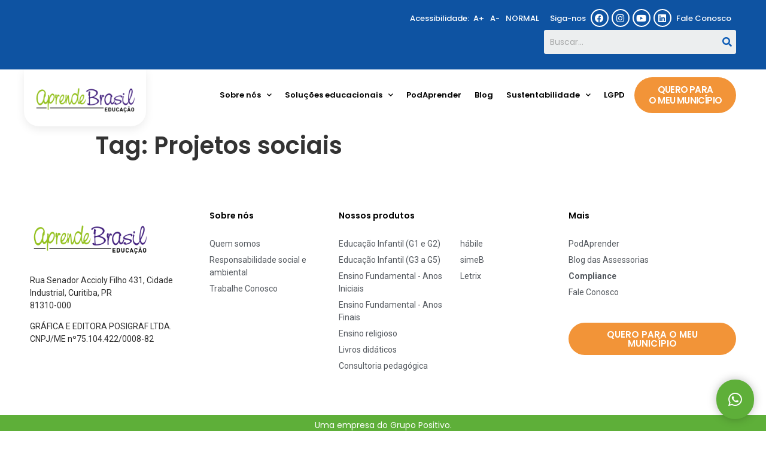

--- FILE ---
content_type: text/html; charset=UTF-8
request_url: https://aprendebrasil.com.br/tag/projetos-sociais/
body_size: 215303
content:

<meta name="facebook-domain-verification" content=9udvkh1ub4wvzcpppwjsdct43s1p5j" />

<!--<meta name="adopt-website-id" content="6fe9a155-263d-46d8-a675-7173ea3fc7a2" />
          <script src="//tag.goadopt.io/injector.js?website_code=6fe9a155-263d-46d8-a675-7173ea3fc7a2" class="adopt-injector"></script>-->
<!--<meta name="adopt-website-id" content="a01e902a-4bff-4c65-9efe-7b3ef2fb2ba0" />
	  <script src="//tag.goadopt.io/injector.js?website_code=a01e902a-4bff-4c65-9efe-7b3ef2fb2ba0" class="adopt-injector"></script>-->

<meta name="adopt-website-id" content="a01e902a-4bff-4c65-9efe-7b3ef2fb2ba0" />
	  <script src="//tag.goadopt.io/injector.js?website_code=a01e902a-4bff-4c65-9efe-7b3ef2fb2ba0" class="adopt-injector"></script>


<meta name="facebook-domain-verification" content="hak36lvycft8fqrxw9dsz8ureik20x" />

<!doctype html>
<html lang="pt-BR">
<head>

	<meta name="facebook-domain-verification" content="9udvkh1ub4wvzcpppwjsdct43s1p5j" />

	<meta charset="UTF-8">
		<meta name="viewport" content="width=device-width, initial-scale=1">
	<link rel="profile" href="https://gmpg.org/xfn/11">
	<meta name='robots' content='index, follow, max-image-preview:large, max-snippet:-1, max-video-preview:-1' />

	<!-- This site is optimized with the Yoast SEO plugin v26.7 - https://yoast.com/wordpress/plugins/seo/ -->
	<title>Projetos sociais - Aprende Brasil</title>
	<link rel="canonical" href="https://aprendebrasil.com.br/tag/projetos-sociais/" />
	<meta property="og:locale" content="pt_BR" />
	<meta property="og:type" content="article" />
	<meta property="og:title" content="Projetos sociais - Aprende Brasil" />
	<meta property="og:url" content="https://aprendebrasil.com.br/tag/projetos-sociais/" />
	<meta property="og:site_name" content="Aprende Brasil" />
	<meta name="twitter:card" content="summary_large_image" />
	<script type="application/ld+json" class="yoast-schema-graph">{"@context":"https://schema.org","@graph":[{"@type":"CollectionPage","@id":"https://aprendebrasil.com.br/tag/projetos-sociais/","url":"https://aprendebrasil.com.br/tag/projetos-sociais/","name":"Projetos sociais - Aprende Brasil","isPartOf":{"@id":"https://aprendebrasil.com.br/#website"},"breadcrumb":{"@id":"https://aprendebrasil.com.br/tag/projetos-sociais/#breadcrumb"},"inLanguage":"pt-BR"},{"@type":"BreadcrumbList","@id":"https://aprendebrasil.com.br/tag/projetos-sociais/#breadcrumb","itemListElement":[{"@type":"ListItem","position":1,"name":"Página inicial","item":"https://aprendebrasil.com.br/"},{"@type":"ListItem","position":2,"name":"Projetos sociais"}]},{"@type":"WebSite","@id":"https://aprendebrasil.com.br/#website","url":"https://aprendebrasil.com.br/","name":"Aprende Brasil","description":"","potentialAction":[{"@type":"SearchAction","target":{"@type":"EntryPoint","urlTemplate":"https://aprendebrasil.com.br/?s={search_term_string}"},"query-input":{"@type":"PropertyValueSpecification","valueRequired":true,"valueName":"search_term_string"}}],"inLanguage":"pt-BR"}]}</script>
	<!-- / Yoast SEO plugin. -->


<link href='//hb.wpmucdn.com' rel='preconnect' />
<style id='wp-img-auto-sizes-contain-inline-css' type='text/css'>
img:is([sizes=auto i],[sizes^="auto," i]){contain-intrinsic-size:3000px 1500px}
/*# sourceURL=wp-img-auto-sizes-contain-inline-css */
</style>
<link rel='stylesheet' id='adopt-stylesheet-css' href='https://aprendebrasil.com.br/wp-content/plugins/adopt/includes/style.css?ver=6.9' type='text/css' media='all' />
<link rel='stylesheet' id='dce-animations-css' href='https://aprendebrasil.com.br/wp-content/plugins/dynamic-content-for-elementor/assets/css/animations.css?ver=2.0.1' type='text/css' media='all' />
<style id='wp-emoji-styles-inline-css' type='text/css'>

	img.wp-smiley, img.emoji {
		display: inline !important;
		border: none !important;
		box-shadow: none !important;
		height: 1em !important;
		width: 1em !important;
		margin: 0 0.07em !important;
		vertical-align: -0.1em !important;
		background: none !important;
		padding: 0 !important;
	}
/*# sourceURL=wp-emoji-styles-inline-css */
</style>
<link rel='stylesheet' id='wp-block-library-css' href='https://aprendebrasil.com.br/wp-includes/css/dist/block-library/style.min.css?ver=6.9' type='text/css' media='all' />
<style id='global-styles-inline-css' type='text/css'>
:root{--wp--preset--aspect-ratio--square: 1;--wp--preset--aspect-ratio--4-3: 4/3;--wp--preset--aspect-ratio--3-4: 3/4;--wp--preset--aspect-ratio--3-2: 3/2;--wp--preset--aspect-ratio--2-3: 2/3;--wp--preset--aspect-ratio--16-9: 16/9;--wp--preset--aspect-ratio--9-16: 9/16;--wp--preset--color--black: #000000;--wp--preset--color--cyan-bluish-gray: #abb8c3;--wp--preset--color--white: #ffffff;--wp--preset--color--pale-pink: #f78da7;--wp--preset--color--vivid-red: #cf2e2e;--wp--preset--color--luminous-vivid-orange: #ff6900;--wp--preset--color--luminous-vivid-amber: #fcb900;--wp--preset--color--light-green-cyan: #7bdcb5;--wp--preset--color--vivid-green-cyan: #00d084;--wp--preset--color--pale-cyan-blue: #8ed1fc;--wp--preset--color--vivid-cyan-blue: #0693e3;--wp--preset--color--vivid-purple: #9b51e0;--wp--preset--gradient--vivid-cyan-blue-to-vivid-purple: linear-gradient(135deg,rgb(6,147,227) 0%,rgb(155,81,224) 100%);--wp--preset--gradient--light-green-cyan-to-vivid-green-cyan: linear-gradient(135deg,rgb(122,220,180) 0%,rgb(0,208,130) 100%);--wp--preset--gradient--luminous-vivid-amber-to-luminous-vivid-orange: linear-gradient(135deg,rgb(252,185,0) 0%,rgb(255,105,0) 100%);--wp--preset--gradient--luminous-vivid-orange-to-vivid-red: linear-gradient(135deg,rgb(255,105,0) 0%,rgb(207,46,46) 100%);--wp--preset--gradient--very-light-gray-to-cyan-bluish-gray: linear-gradient(135deg,rgb(238,238,238) 0%,rgb(169,184,195) 100%);--wp--preset--gradient--cool-to-warm-spectrum: linear-gradient(135deg,rgb(74,234,220) 0%,rgb(151,120,209) 20%,rgb(207,42,186) 40%,rgb(238,44,130) 60%,rgb(251,105,98) 80%,rgb(254,248,76) 100%);--wp--preset--gradient--blush-light-purple: linear-gradient(135deg,rgb(255,206,236) 0%,rgb(152,150,240) 100%);--wp--preset--gradient--blush-bordeaux: linear-gradient(135deg,rgb(254,205,165) 0%,rgb(254,45,45) 50%,rgb(107,0,62) 100%);--wp--preset--gradient--luminous-dusk: linear-gradient(135deg,rgb(255,203,112) 0%,rgb(199,81,192) 50%,rgb(65,88,208) 100%);--wp--preset--gradient--pale-ocean: linear-gradient(135deg,rgb(255,245,203) 0%,rgb(182,227,212) 50%,rgb(51,167,181) 100%);--wp--preset--gradient--electric-grass: linear-gradient(135deg,rgb(202,248,128) 0%,rgb(113,206,126) 100%);--wp--preset--gradient--midnight: linear-gradient(135deg,rgb(2,3,129) 0%,rgb(40,116,252) 100%);--wp--preset--font-size--small: 13px;--wp--preset--font-size--medium: 20px;--wp--preset--font-size--large: 36px;--wp--preset--font-size--x-large: 42px;--wp--preset--spacing--20: 0.44rem;--wp--preset--spacing--30: 0.67rem;--wp--preset--spacing--40: 1rem;--wp--preset--spacing--50: 1.5rem;--wp--preset--spacing--60: 2.25rem;--wp--preset--spacing--70: 3.38rem;--wp--preset--spacing--80: 5.06rem;--wp--preset--shadow--natural: 6px 6px 9px rgba(0, 0, 0, 0.2);--wp--preset--shadow--deep: 12px 12px 50px rgba(0, 0, 0, 0.4);--wp--preset--shadow--sharp: 6px 6px 0px rgba(0, 0, 0, 0.2);--wp--preset--shadow--outlined: 6px 6px 0px -3px rgb(255, 255, 255), 6px 6px rgb(0, 0, 0);--wp--preset--shadow--crisp: 6px 6px 0px rgb(0, 0, 0);}:where(.is-layout-flex){gap: 0.5em;}:where(.is-layout-grid){gap: 0.5em;}body .is-layout-flex{display: flex;}.is-layout-flex{flex-wrap: wrap;align-items: center;}.is-layout-flex > :is(*, div){margin: 0;}body .is-layout-grid{display: grid;}.is-layout-grid > :is(*, div){margin: 0;}:where(.wp-block-columns.is-layout-flex){gap: 2em;}:where(.wp-block-columns.is-layout-grid){gap: 2em;}:where(.wp-block-post-template.is-layout-flex){gap: 1.25em;}:where(.wp-block-post-template.is-layout-grid){gap: 1.25em;}.has-black-color{color: var(--wp--preset--color--black) !important;}.has-cyan-bluish-gray-color{color: var(--wp--preset--color--cyan-bluish-gray) !important;}.has-white-color{color: var(--wp--preset--color--white) !important;}.has-pale-pink-color{color: var(--wp--preset--color--pale-pink) !important;}.has-vivid-red-color{color: var(--wp--preset--color--vivid-red) !important;}.has-luminous-vivid-orange-color{color: var(--wp--preset--color--luminous-vivid-orange) !important;}.has-luminous-vivid-amber-color{color: var(--wp--preset--color--luminous-vivid-amber) !important;}.has-light-green-cyan-color{color: var(--wp--preset--color--light-green-cyan) !important;}.has-vivid-green-cyan-color{color: var(--wp--preset--color--vivid-green-cyan) !important;}.has-pale-cyan-blue-color{color: var(--wp--preset--color--pale-cyan-blue) !important;}.has-vivid-cyan-blue-color{color: var(--wp--preset--color--vivid-cyan-blue) !important;}.has-vivid-purple-color{color: var(--wp--preset--color--vivid-purple) !important;}.has-black-background-color{background-color: var(--wp--preset--color--black) !important;}.has-cyan-bluish-gray-background-color{background-color: var(--wp--preset--color--cyan-bluish-gray) !important;}.has-white-background-color{background-color: var(--wp--preset--color--white) !important;}.has-pale-pink-background-color{background-color: var(--wp--preset--color--pale-pink) !important;}.has-vivid-red-background-color{background-color: var(--wp--preset--color--vivid-red) !important;}.has-luminous-vivid-orange-background-color{background-color: var(--wp--preset--color--luminous-vivid-orange) !important;}.has-luminous-vivid-amber-background-color{background-color: var(--wp--preset--color--luminous-vivid-amber) !important;}.has-light-green-cyan-background-color{background-color: var(--wp--preset--color--light-green-cyan) !important;}.has-vivid-green-cyan-background-color{background-color: var(--wp--preset--color--vivid-green-cyan) !important;}.has-pale-cyan-blue-background-color{background-color: var(--wp--preset--color--pale-cyan-blue) !important;}.has-vivid-cyan-blue-background-color{background-color: var(--wp--preset--color--vivid-cyan-blue) !important;}.has-vivid-purple-background-color{background-color: var(--wp--preset--color--vivid-purple) !important;}.has-black-border-color{border-color: var(--wp--preset--color--black) !important;}.has-cyan-bluish-gray-border-color{border-color: var(--wp--preset--color--cyan-bluish-gray) !important;}.has-white-border-color{border-color: var(--wp--preset--color--white) !important;}.has-pale-pink-border-color{border-color: var(--wp--preset--color--pale-pink) !important;}.has-vivid-red-border-color{border-color: var(--wp--preset--color--vivid-red) !important;}.has-luminous-vivid-orange-border-color{border-color: var(--wp--preset--color--luminous-vivid-orange) !important;}.has-luminous-vivid-amber-border-color{border-color: var(--wp--preset--color--luminous-vivid-amber) !important;}.has-light-green-cyan-border-color{border-color: var(--wp--preset--color--light-green-cyan) !important;}.has-vivid-green-cyan-border-color{border-color: var(--wp--preset--color--vivid-green-cyan) !important;}.has-pale-cyan-blue-border-color{border-color: var(--wp--preset--color--pale-cyan-blue) !important;}.has-vivid-cyan-blue-border-color{border-color: var(--wp--preset--color--vivid-cyan-blue) !important;}.has-vivid-purple-border-color{border-color: var(--wp--preset--color--vivid-purple) !important;}.has-vivid-cyan-blue-to-vivid-purple-gradient-background{background: var(--wp--preset--gradient--vivid-cyan-blue-to-vivid-purple) !important;}.has-light-green-cyan-to-vivid-green-cyan-gradient-background{background: var(--wp--preset--gradient--light-green-cyan-to-vivid-green-cyan) !important;}.has-luminous-vivid-amber-to-luminous-vivid-orange-gradient-background{background: var(--wp--preset--gradient--luminous-vivid-amber-to-luminous-vivid-orange) !important;}.has-luminous-vivid-orange-to-vivid-red-gradient-background{background: var(--wp--preset--gradient--luminous-vivid-orange-to-vivid-red) !important;}.has-very-light-gray-to-cyan-bluish-gray-gradient-background{background: var(--wp--preset--gradient--very-light-gray-to-cyan-bluish-gray) !important;}.has-cool-to-warm-spectrum-gradient-background{background: var(--wp--preset--gradient--cool-to-warm-spectrum) !important;}.has-blush-light-purple-gradient-background{background: var(--wp--preset--gradient--blush-light-purple) !important;}.has-blush-bordeaux-gradient-background{background: var(--wp--preset--gradient--blush-bordeaux) !important;}.has-luminous-dusk-gradient-background{background: var(--wp--preset--gradient--luminous-dusk) !important;}.has-pale-ocean-gradient-background{background: var(--wp--preset--gradient--pale-ocean) !important;}.has-electric-grass-gradient-background{background: var(--wp--preset--gradient--electric-grass) !important;}.has-midnight-gradient-background{background: var(--wp--preset--gradient--midnight) !important;}.has-small-font-size{font-size: var(--wp--preset--font-size--small) !important;}.has-medium-font-size{font-size: var(--wp--preset--font-size--medium) !important;}.has-large-font-size{font-size: var(--wp--preset--font-size--large) !important;}.has-x-large-font-size{font-size: var(--wp--preset--font-size--x-large) !important;}
/*# sourceURL=global-styles-inline-css */
</style>

<style id='classic-theme-styles-inline-css' type='text/css'>
/*! This file is auto-generated */
.wp-block-button__link{color:#fff;background-color:#32373c;border-radius:9999px;box-shadow:none;text-decoration:none;padding:calc(.667em + 2px) calc(1.333em + 2px);font-size:1.125em}.wp-block-file__button{background:#32373c;color:#fff;text-decoration:none}
/*# sourceURL=/wp-includes/css/classic-themes.min.css */
</style>
<link rel='stylesheet' id='pb_animate-css' href='https://aprendebrasil.com.br/wp-content/plugins/ays-popup-box/public/css/animate.css?ver=3.0.5' type='text/css' media='all' />
<link rel='stylesheet' id='taxonomy-image-plugin-public-css' href='https://aprendebrasil.com.br/wp-content/plugins/taxonomy-images/css/style.css?ver=0.9.6' type='text/css' media='screen' />
<link rel='stylesheet' id='hello-elementor-css' href='https://aprendebrasil.com.br/wp-content/themes/hello-elementor/style.min.css?ver=2.5.0' type='text/css' media='all' />
<link rel='stylesheet' id='hello-elementor-theme-style-css' href='https://aprendebrasil.com.br/wp-content/themes/hello-elementor/theme.min.css?ver=2.5.0' type='text/css' media='all' />
<link rel='stylesheet' id='jet-elements-css' href='https://aprendebrasil.com.br/wp-content/plugins/jet-elements/assets/css/jet-elements.css?ver=2.6.3' type='text/css' media='all' />
<link rel='stylesheet' id='jet-elements-skin-css' href='https://aprendebrasil.com.br/wp-content/plugins/jet-elements/assets/css/jet-elements-skin.css?ver=2.6.3' type='text/css' media='all' />
<link rel='stylesheet' id='elementor-icons-css' href='https://aprendebrasil.com.br/wp-content/plugins/elementor/assets/lib/eicons/css/elementor-icons.min.css?ver=5.34.0' type='text/css' media='all' />
<link rel='stylesheet' id='elementor-frontend-css' href='https://aprendebrasil.com.br/wp-content/uploads/elementor/css/custom-frontend.min.css?ver=1762361009' type='text/css' media='all' />
<link rel='stylesheet' id='swiper-css' href='https://aprendebrasil.com.br/wp-content/plugins/elementor/assets/lib/swiper/v8/css/swiper.min.css?ver=8.4.5' type='text/css' media='all' />
<link rel='stylesheet' id='e-swiper-css' href='https://aprendebrasil.com.br/wp-content/plugins/elementor/assets/css/conditionals/e-swiper.min.css?ver=3.25.11' type='text/css' media='all' />
<link rel='stylesheet' id='elementor-post-8-css' href='https://aprendebrasil.com.br/wp-content/uploads/elementor/css/post-8.css?ver=1762361009' type='text/css' media='all' />
<link rel='stylesheet' id='dce-style-css' href='https://aprendebrasil.com.br/wp-content/plugins/dynamic-content-for-elementor/assets/css/style.css?ver=2.0.1' type='text/css' media='all' />
<link rel='stylesheet' id='dashicons-css' href='https://aprendebrasil.com.br/wp-includes/css/dashicons.min.css?ver=6.9' type='text/css' media='all' />
<link rel='stylesheet' id='elementor-pro-css' href='https://aprendebrasil.com.br/wp-content/uploads/elementor/css/custom-pro-frontend.min.css?ver=1762361009' type='text/css' media='all' />
<link rel='stylesheet' id='elementor-post-786-css' href='https://aprendebrasil.com.br/wp-content/uploads/elementor/css/post-786.css?ver=1762361010' type='text/css' media='all' />
<link rel='stylesheet' id='elementor-post-760-css' href='https://aprendebrasil.com.br/wp-content/uploads/elementor/css/post-760.css?ver=1762361010' type='text/css' media='all' />
<link rel='stylesheet' id='hello-elementor-child-css' href='https://aprendebrasil.com.br/wp-content/themes/hello-elementor-child-aprendebrasil/style.css?ver=22.05.12.42.57' type='text/css' media='all' />
<link rel='stylesheet' id='ecs-styles-css' href='https://aprendebrasil.com.br/wp-content/plugins/ele-custom-skin/assets/css/ecs-style.css?ver=3.1.9' type='text/css' media='all' />
<link rel='stylesheet' id='elementor-post-606-css' href='https://aprendebrasil.com.br/wp-content/uploads/elementor/css/post-606.css?ver=1626185244' type='text/css' media='all' />
<link rel='stylesheet' id='elementor-post-1484-css' href='https://aprendebrasil.com.br/wp-content/uploads/elementor/css/post-1484.css?ver=1614022073' type='text/css' media='all' />
<link rel='stylesheet' id='elementor-post-7562-css' href='https://aprendebrasil.com.br/wp-content/uploads/elementor/css/post-7562.css?ver=1677515921' type='text/css' media='all' />
<link rel='stylesheet' id='google-fonts-1-css' href='https://fonts.googleapis.com/css?family=Roboto%3A100%2C100italic%2C200%2C200italic%2C300%2C300italic%2C400%2C400italic%2C500%2C500italic%2C600%2C600italic%2C700%2C700italic%2C800%2C800italic%2C900%2C900italic%7CRoboto+Slab%3A100%2C100italic%2C200%2C200italic%2C300%2C300italic%2C400%2C400italic%2C500%2C500italic%2C600%2C600italic%2C700%2C700italic%2C800%2C800italic%2C900%2C900italic%7CPoppins%3A100%2C100italic%2C200%2C200italic%2C300%2C300italic%2C400%2C400italic%2C500%2C500italic%2C600%2C600italic%2C700%2C700italic%2C800%2C800italic%2C900%2C900italic&#038;display=auto&#038;ver=6.9' type='text/css' media='all' />
<link rel='stylesheet' id='elementor-icons-shared-0-css' href='https://aprendebrasil.com.br/wp-content/plugins/elementor/assets/lib/font-awesome/css/fontawesome.min.css?ver=5.15.3' type='text/css' media='all' />
<link rel='stylesheet' id='elementor-icons-fa-brands-css' href='https://aprendebrasil.com.br/wp-content/plugins/elementor/assets/lib/font-awesome/css/brands.min.css?ver=5.15.3' type='text/css' media='all' />
<link rel='stylesheet' id='elementor-icons-fa-solid-css' href='https://aprendebrasil.com.br/wp-content/plugins/elementor/assets/lib/font-awesome/css/solid.min.css?ver=5.15.3' type='text/css' media='all' />
<link rel="preconnect" href="https://fonts.gstatic.com/" crossorigin><script type="text/javascript" src="https://aprendebrasil.com.br/wp-includes/js/jquery/jquery.min.js?ver=3.7.1" id="jquery-core-js"></script>
<script type="text/javascript" src="https://aprendebrasil.com.br/wp-includes/js/jquery/jquery-migrate.min.js?ver=3.4.1" id="jquery-migrate-js"></script>
<script type="text/javascript" id="ays-pb-js-extra">
/* <![CDATA[ */
var pbLocalizeObj = {"icons":{"close_icon":"\u003Csvg class=\"ays_pb_material_close_icon\" xmlns=\"https://www.w3.org/2000/svg\" height=\"36px\" viewBox=\"0 0 24 24\" width=\"36px\" fill=\"#000000\" alt=\"Pop-up Close\"\u003E\u003Cpath d=\"M0 0h24v24H0z\" fill=\"none\"/\u003E\u003Cpath d=\"M19 6.41L17.59 5 12 10.59 6.41 5 5 6.41 10.59 12 5 17.59 6.41 19 12 13.41 17.59 19 19 17.59 13.41 12z\"/\u003E\u003C/svg\u003E","close_circle_icon":"\u003Csvg class=\"ays_pb_material_close_circle_icon\" xmlns=\"https://www.w3.org/2000/svg\" height=\"24\" viewBox=\"0 0 24 24\" width=\"36\" alt=\"Pop-up Close\"\u003E\u003Cpath d=\"M0 0h24v24H0z\" fill=\"none\"/\u003E\u003Cpath d=\"M12 2C6.47 2 2 6.47 2 12s4.47 10 10 10 10-4.47 10-10S17.53 2 12 2zm5 13.59L15.59 17 12 13.41 8.41 17 7 15.59 10.59 12 7 8.41 8.41 7 12 10.59 15.59 7 17 8.41 13.41 12 17 15.59z\"/\u003E\u003C/svg\u003E","volume_up_icon":"\u003Csvg class=\"ays_pb_fa_volume\" xmlns=\"https://www.w3.org/2000/svg\" height=\"24\" viewBox=\"0 0 24 24\" width=\"36\"\u003E\u003Cpath d=\"M0 0h24v24H0z\" fill=\"none\"/\u003E\u003Cpath d=\"M3 9v6h4l5 5V4L7 9H3zm13.5 3c0-1.77-1.02-3.29-2.5-4.03v8.05c1.48-.73 2.5-2.25 2.5-4.02zM14 3.23v2.06c2.89.86 5 3.54 5 6.71s-2.11 5.85-5 6.71v2.06c4.01-.91 7-4.49 7-8.77s-2.99-7.86-7-8.77z\"/\u003E\u003C/svg\u003E","volume_mute_icon":"\u003Csvg xmlns=\"https://www.w3.org/2000/svg\" height=\"24\" viewBox=\"0 0 24 24\" width=\"24\"\u003E\u003Cpath d=\"M0 0h24v24H0z\" fill=\"none\"/\u003E\u003Cpath d=\"M7 9v6h4l5 5V4l-5 5H7z\"/\u003E\u003C/svg\u003E"}};
//# sourceURL=ays-pb-js-extra
/* ]]> */
</script>
<script type="text/javascript" src="https://aprendebrasil.com.br/wp-content/plugins/ays-popup-box/public/js/ays-pb-public.js?ver=3.0.5" id="ays-pb-js"></script>
<script type="text/javascript" id="ecs_ajax_load-js-extra">
/* <![CDATA[ */
var ecs_ajax_params = {"ajaxurl":"https://aprendebrasil.com.br/wp-admin/admin-ajax.php","posts":"{\"tag\":\"projetos-sociais\",\"error\":\"\",\"m\":\"\",\"p\":0,\"post_parent\":\"\",\"subpost\":\"\",\"subpost_id\":\"\",\"attachment\":\"\",\"attachment_id\":0,\"name\":\"\",\"pagename\":\"\",\"page_id\":0,\"second\":\"\",\"minute\":\"\",\"hour\":\"\",\"day\":0,\"monthnum\":0,\"year\":0,\"w\":0,\"category_name\":\"\",\"cat\":\"\",\"tag_id\":103,\"author\":\"\",\"author_name\":\"\",\"feed\":\"\",\"tb\":\"\",\"paged\":0,\"meta_key\":\"\",\"meta_value\":\"\",\"preview\":\"\",\"s\":\"\",\"sentence\":\"\",\"title\":\"\",\"fields\":\"all\",\"menu_order\":\"\",\"embed\":\"\",\"category__in\":[],\"category__not_in\":[],\"category__and\":[],\"post__in\":[],\"post__not_in\":[],\"post_name__in\":[],\"tag__in\":[],\"tag__not_in\":[],\"tag__and\":[],\"tag_slug__in\":[\"projetos-sociais\"],\"tag_slug__and\":[],\"post_parent__in\":[],\"post_parent__not_in\":[],\"author__in\":[],\"author__not_in\":[],\"search_columns\":[],\"ignore_sticky_posts\":false,\"suppress_filters\":false,\"cache_results\":true,\"update_post_term_cache\":true,\"update_menu_item_cache\":false,\"lazy_load_term_meta\":true,\"update_post_meta_cache\":true,\"post_type\":\"\",\"posts_per_page\":12,\"nopaging\":false,\"comments_per_page\":\"50\",\"no_found_rows\":false,\"order\":\"DESC\"}"};
//# sourceURL=ecs_ajax_load-js-extra
/* ]]> */
</script>
<script type="text/javascript" src="https://aprendebrasil.com.br/wp-content/plugins/ele-custom-skin/assets/js/ecs_ajax_pagination.js?ver=3.1.9" id="ecs_ajax_load-js"></script>
<script type="text/javascript" id="wpso-front-scripts-js-extra">
/* <![CDATA[ */
var wpso = {"ajaxurl":"https://aprendebrasil.com.br/wp-admin/admin-ajax.php","nonce":"058c53b375","user_items":[]};
//# sourceURL=wpso-front-scripts-js-extra
/* ]]> */
</script>
<script type="text/javascript" src="https://aprendebrasil.com.br/wp-content/plugins/wp-sort-order/js/front-scripts.js?ver=2026011103" id="wpso-front-scripts-js"></script>
<script type="text/javascript" src="https://aprendebrasil.com.br/wp-content/plugins/ele-custom-skin/assets/js/ecs.js?ver=3.1.9" id="ecs-script-js"></script>
<link rel="EditURI" type="application/rsd+xml" title="RSD" href="https://aprendebrasil.com.br/xmlrpc.php?rsd" />
<meta name="generator" content="WordPress 6.9" />
  
  <script>
    let wind = window.top;

    let adoptMetaTag = wind.document.createElement("meta");
    adoptMetaTag.name = "adopt-website-id";

    adoptMetaTag.content = 'a01e902a-4bff-4c65-9efe-7b3ef2fb2ba0';
    wind.document.getElementsByTagName("head")[0].appendChild(adoptMetaTag);

    let adoptTag = wind.document.createElement("script");
    adoptTag.type = "text/javascript";
    adoptTag.charset = "utf-8";
    adoptTag.async = true;
    adoptTag.src = `//tag.goadopt.io/injector.js?website_code=a01e902a-4bff-4c65-9efe-7b3ef2fb2ba0`;
    wind.document.getElementsByTagName("head")[0].appendChild(adoptTag);
  </script>
            <script type="text/javascript"><!--
                                function powerpress_pinw(pinw_url){window.open(pinw_url, 'PowerPressPlayer','toolbar=0,status=0,resizable=1,width=460,height=320');	return false;}
                //-->

                // tabnab protection
                window.addEventListener('load', function () {
                    // make all links have rel="noopener noreferrer"
                    document.querySelectorAll('a[target="_blank"]').forEach(link => {
                        link.setAttribute('rel', 'noopener noreferrer');
                    });
                });
            </script>
            <meta name="generator" content="Elementor 3.25.11; features: additional_custom_breakpoints, e_optimized_control_loading; settings: css_print_method-external, google_font-enabled, font_display-auto">
<script>
function initEstadoCidade() {
    const estadosCidades = {
        "AC": ["Acrelândia","Assis Brasil","Brasiléia","Bujari","Capixaba","Cruzeiro do Sul","Epitaciolândia","Feijó","Jordão","Mâncio Lima","Manoel Urbano","Marechal Thaumaturgo","Plácido de Castro","Porto Acre","Porto Walter","Rio Branco","Rodrigues Alves","Santa Rosa do Purus","Sena Madureira","Senador Guiomard","Tarauacá","Xapuri",],
        "AL": ["Água Branca", "Anadia", "Arapiraca", "Atalaia", "Barra de Santo Antônio", "Barra de São Miguel", "Batalha", "Belém", "Belo Monte", "Boca da Mata", "Branquinha", "Cacimbinhas", "Cajueiro", "Campestre", "Campo Alegre", "Campo Grande", "Canapi", "Capela", "Carneiros", "Chã Preta", "Coité do Nóia", "Colônia Leopoldina", "Coqueiro Seco", "Coruripe", "Craíbas", "Delmiro Gouveia", "Dois Riachos", "Estrela de Alagoas", "Feira Grande", "Feliz Deserto", "Flexeiras", "Girau do Ponciano", "Ibateguara", "Igaci", "Igreja Nova", "Inhapi", "Jacaré Dos Homens", "Jacuípe", "Japaratinga", "Jaramataia", "Jequiá da Praia", "Joaquim Gomes", "Jundiá", "Junqueiro", "Lagoa da Canoa", "Limoeiro de Anadia", "Maceió", "Major Isidoro", "Mar Vermelho", "Maragogi", "Maravilha", "Marechal Deodoro", "Maribondo", "Mata Grande", "Matriz de Camaragibe", "Messias", "Minador do Negrão", "Monteirópolis", "Murici", "Novo Lino", "Olho D´água Das Flores", "Olho D´água do Casado", "Olho D´água Grande", "Olivença", "Ouro Branco", "Palestina", "Palmeira Dos Índios", "Pão de Açúcar", "Pariconha", "Paripueira", "Passo de Camaragibe", "Paulo Jacinto", "Penedo", "Piaçabuçu", "Pilar", "Pindoba", "Piranhas", "Poço Das Trincheiras", "Porto Calvo", "Porto de Pedras", "Porto Real do Colégio", "Quebrangulo", "Rio Largo", "Roteiro", "Santa Luzia do Norte", "Santana do Ipanema", "Santana do Mundaú", "São Brás", "São José da Laje", "São José da Tapera", "São Luís do Quitunde", "São Miguel Dos Campos", "São Miguel Dos Milagres", "São Sebastião", "Satuba", "Senador Rui Palmeira", "Tanque D´arca", "Taquarana", "Teotônio Vilela", "Traipu", "União Dos Palmares", "Viçosa"],
        "AM": ["Alvarães", "Amaturá", "Anamã", "Anori", "Apuí", "Atalaia do Norte", "Autazes", "Barcelos", "Barreirinha", "Benjamin Constant", "Beruri", "Boa Vista do Ramos", "Boca do Acre", "Borba", "Caapiranga", "Canutama", "Carauari", "Careiro", "Careiro da Várzea", "Coari", "Codajás", "Eirunepé", "Envira", "Fonte Boa", "Guajará", "Humaitá", "Ipixuna", "Iranduba", "Itacoatiara", "Itamarati", "Itapiranga", "Japurá", "Juruá", "Jutaí", "Lábrea", "Manacapuru", "Manaquiri", "Manaus", "Manicoré", "Maraã", "Maués", "Nhamundá", "Nova Olinda do Norte", "Novo Airão", "Novo Aripuanã", "Parintins", "Pauini", "Presidente Figueiredo", "Rio Preto da Eva", "Santa Isabel do Rio Negro", "Santo Antônio do Içá", "São Gabriel da Cachoeira", "São Paulo de Olivença", "São Sebastião do Uatumã", "Silves", "Tabatinga", "Tapauá", "Tefé", "Tonantins", "Uarini", "Urucará", "Urucurituba"],
        "AP": ["Amapá","Calçoene","Cutias","Ferreira Gomes","Itaubal","Laranjal do Jari","Macapá","Mazagão","Oiapoque","Pedra Branca do Amapari","Porto Grande","Pracuúba","Santana","Serra do Navio","Tartarugalzinho","Vitória do Jari"],
        "BA": ["Abaíra", "Abaré", "Acajutiba", "Adustina", "Água Fria", "Érico Cardoso", "Aiquara", "Alagoinhas", "Alcobaça", "Almadina", "Amargosa", "Amélia Rodrigues", "América Dourada", "Anagé", "Andaraí", "Andorinha", "Angical", "Anguera", "Antas", "Antônio Cardoso", "Antônio Gonçalves", "Aporá", "Apuarema", "Aracatu", "Araças", "Araci", "Aramari", "Arataca", "Aratuípe", "Aurelino Leal", "Baianópolis", "Baixa Grande", "Banzaê", "Barra", "Barra da Estiva", "Barra do Choça", "Barra do Mendes", "Barra do Rocha", "Barreiras", "Barro Alto", "Barrocas", "Governador Lomanto Júnior", "Belmonte", "Belo Campo", "Biritinga", "Boa Nova", "Boa Vista do Tupim", "Bom Jesus da Lapa", "Bom Jesus da Serra", "Boninal", "Bonito", "Boquira", "Botuporã", "Brejões", "Brejolândia", "Brotas de Macaúbas", "Brumado", "Buerarema", "Buritirama", "Caatiba", "Cabaceiras do Paraguaçu", "Cachoeira", "Caculé", "Caém", "Caetanos", "Caetité", "Cafarnaum", "Cairu", "Caldeirão Grande", "Camacan", "Camaçari", "Camamu", "Campo Alegre de Lourdes", "Campo Formoso", "Canápolis", "Canarana", "Canavieiras", "Candeal", "Candeias", "Candiba", "Cândido Sales", "Cansanção", "Canudos", "Capela do Alto Alegre", "Capim Grosso", "Caraíbas", "Caravelas", "Cardeal da Silva", "Carinhanha", "Casa Nova", "Castro Alves", "Catolândia", "Catu", "Caturama", "Central", "Chorrochó", "Cícero Dantas", "Cipó", "Coaraci", "Cocos", "Conceição da Feira", "Conceição do Almeida", "Conceição do Coité", "Conceição do Jacuípe", "Conde", "Condeúba", "Contendas do Sincorá", "Coração de Maria", "Cordeiros", "Coribe", "Coronel João sá", "Correntina", "Cotegipe", "Cravolândia", "Crisópolis", "Cristópolis", "Cruz Das Almas", "Curaçá", "Dário Meira", "Dias D´ávila", "Dom Basílio", "Dom Macedo Costa", "Elísio Medrado", "Encruzilhada", "Entre Rios", "Esplanada", "Euclides da Cunha", "Eunápolis", "Fátima", "Feira da Mata", "Feira de Santana", "Filadélfia", "Firmino Alves", "Floresta Azul", "Formosa do Rio Preto", "Gandu", "Gavião", "Gentio do Ouro", "Glória", "Gongogi", "Governador Mangabeira", "Guajeru", "Guanambi", "Guaratinga", "Heliópolis", "Iaçu", "Ibiassucê", "Ibicaraí", "Ibicoara", "Ibicuí", "Ibipeba", "Ibipitanga", "Ibiquera", "Ibirapitanga", "Ibirapuã", "Ibirataia", "Ibitiara", "Ibititá", "Ibotirama", "Ichu", "Igaporã", "Igrapiúna", "Iguaí", "Ilhéus", "Inhambupe", "Ipecaetá", "Ipiaú", "Ipirá", "Ipupiara", "Irajuba", "Iramaia", "Iraquara", "Irará", "Irecê", "Itabela", "Itaberaba", "Itabuna", "Itacaré", "Itaeté", "Itagi", "Itagibá", "Itagimirim", "Itaguaçu da Bahia", "Itaju do Colônia", "Itajuípe", "Itamaraju", "Itamari", "Itambé", "Itanagra", "Itanhém", "Itaparica", "Itapé", "Itapebi", "Itapetinga", "Itapicuru", "Itapitanga", "Itaquara", "Itarantim", "Itatim", "Itiruçu", "Itiúba", "Itororó", "Ituaçu", "Ituberá", "Iuiú", "Jaborandi", "Jacaraci", "Jacobina", "Jaguaquara", "Jaguarari", "Jaguaripe", "Jandaíra", "Jequié", "Jeremoabo", "Jiquiriçá", "Jitaúna", "João Dourado", "Juazeiro", "Jucuruçu", "Jussara", "Jussari", "Jussiape", "Lafaiete Coutinho", "Lagoa Real", "Laje", "Lajedão", "Lajedinho", "Lajedo do Tabocal", "Lamarão", "Lapão", "Lauro de Freitas", "Lençóis", "Licínio de Almeida", "Livramento de Nossa Senhora", "Luís Eduardo Magalhães", "Macajuba", "Macarani", "Macaúbas", "Macururé", "Madre de Deus", "Maetinga", "Maiquinique", "Mairi", "Malhada", "Malhada de Pedras", "Manoel Vitorino", "Mansidão", "Maracás", "Maragogipe", "Maraú", "Marcionílio Souza", "Mascote", "Mata de São João", "Matina", "Medeiros Neto", "Miguel Calmon", "Milagres", "Mirangaba", "Mirante", "Monte Santo", "Morpará", "Morro do Chapéu", "Mortugaba", "Mucugê", "Mucuri", "Mulungu do Morro", "Mundo Novo", "Muniz Ferreira", "Muquém de São Francisco", "Muritiba", "Mutuípe", "Nazaré", "Nilo Peçanha", "Nordestina", "Nova Canaã", "Nova Fátima", "Nova Ibiá", "Nova Itarana", "Nova Redenção", "Nova Soure", "Nova Viçosa", "Novo Horizonte", "Novo Triunfo", "Olindina", "Oliveira Dos Brejinhos", "Ouriçangas", "Ourolândia", "Palmas de Monte Alto", "Palmeiras", "Paramirim", "Paratinga", "Paripiranga", "Pau Brasil", "Paulo Afonso", "pé de Serra", "Pedrão", "Pedro Alexandre", "Piatã", "Pilão Arcado", "Pindaí", "Pindobaçu", "Pintadas", "Piraí do Norte", "Piripá", "Piritiba", "Planaltino", "Planalto", "Poções", "Pojuca", "Ponto Novo", "Porto Seguro", "Potiraguá", "Prado", "Presidente Dutra", "Presidente Jânio Quadros", "Presidente Tancredo Neves", "Queimadas", "Quijingue", "Quixabeira", "Rafael Jambeiro", "Remanso", "Retirolândia", "Riachão Das Neves", "Riachão do Jacuípe", "Riacho de Santana", "Ribeira do Amparo", "Ribeira do Pombal", "Ribeirão do Largo", "Rio de Contas", "Rio do Antônio", "Rio do Pires", "Rio Real", "Rodelas", "Ruy Barbosa", "Salinas da Margarida", "Salvador", "Santa Bárbara", "Santa Brígida", "Santa Cruz Cabrália", "Santa Cruz da Vitória", "Santa Inês", "Santaluz", "Santa Luzia", "Santa Maria da Vitória", "Santana", "Santanópolis", "Santa Rita de Cássia", "Santa Teresinha", "Santo Amaro", "Santo Antônio de Jesus", "Santo Estêvão", "São Desidério", "São Domingos", "São Félix", "São Félix do Coribe", "São Felipe", "São Francisco do Conde", "São Gabriel", "São Gonçalo Dos Campos", "São José da Vitória", "São José do Jacuípe", "São Miguel Das Matas", "São Sebastião do Passé", "Sapeaçu", "Sátiro Dias", "Saubara", "Saúde", "Seabra", "Sebastião Laranjeiras", "Senhor do Bonfim", "Serra do Ramalho", "Sento sé", "Serra Dourada", "Serra Preta", "Serrinha", "Serrolândia", "Simões Filho", "Sítio do Mato", "Sítio do Quinto", "Sobradinho", "Souto Soares", "Tabocas do Brejo Velho", "Tanhaçu", "Tanque Novo", "Tanquinho", "Taperoá", "Tapiramutá", "Teixeira de Freitas", "Teodoro Sampaio", "Teofilândia", "Teolândia", "Terra Nova", "Tremedal", "Tucano", "Uauá", "Ubaíra", "Ubaitaba", "Ubatã", "Uibaí", "Umburanas", "Una", "Urandi", "Uruçuca", "Utinga", "Valença", "Valente", "Várzea da Roça", "Várzea do Poço", "Várzea Nova", "Varzedo", "Vera Cruz", "Vereda", "Vitória da Conquista", "Wagner", "Wanderley", "Wenceslau Guimarães", "Xique-xique"],
        "CE": ["Abaiara", "Acarapé", "Acaraú", "Acopiara", "Aiuaba", "Alcântaras", "Altaneira", "Alto Santo", "Amontada", "Antonina do Norte", "Apuiarés", "Aquiraz", "Aracati", "Aracoiaba", "Ararendá", "Araripe", "Aratuba", "Arneiroz", "Assaré", "Aurora", "Baixio", "Banabuiú", "Barbalha", "Barreira", "Barro", "Barroquinha", "Baturité", "Beberibe", "Bela Cruz", "Boa Viagem", "Brejo Santo", "Camocim", "Campos Sales", "Canindé", "Capistrano", "Caridade", "Cariré", "Caririaçu", "Cariús", "Carnaubal", "Cascavel", "Catarina", "Catunda", "Caucaia", "Cedro", "Chaval", "Choró", "Chorozinho", "Coreaú", "Crateús", "Crato", "Croatá", "Cruz", "Deputado Irapuan Pinheiro", "Ererê", "Eusébio", "Farias Brito", "Forquilha", "Fortaleza", "Fortim", "Frecheirinha", "General Sampaio", "Graça", "Granja", "Granjeiro", "Groaíras", "Guaiúba", "Guaraciaba do Norte", "Guaramiranga", "Hidrolândia", "Horizonte", "Ibaretama", "Ibiapina", "Ibicuitinga", "Icapuí", "Icó", "Iguatu", "Independência", "Ipaporanga", "Ipaumirim", "Ipu", "Ipueiras", "Iracema", "Irauçuba", "Itaiçaba", "Itaitinga", "Itapagé", "Itapipoca", "Itapiúna", "Itarema", "Itatira", "Jaguaretama", "Jaguaribara", "Jaguaribe", "Jaguaruana", "Jardim", "Jati", "Jijoca de Jericoacoara", "Juazeiro do Norte", "Jucás", "Lavras da Mangabeira", "Limoeiro do Norte", "Madalena", "Maracanaú", "Maranguape", "Marco", "Martinópole", "Massapê", "Mauriti", "Meruoca", "Milagres", "Milhã", "Miraíma", "Missão Velha", "Mombaça", "Monsenhor Tabosa", "Morada Nova", "Moraújo", "Morrinhos", "Mucambo", "Mulungu", "Nova Olinda", "Nova Russas", "Novo Oriente", "Ocara", "Orós", "Pacajus", "Pacatuba", "Pacoti", "Pacujá", "Palhano", "Palmácia", "Paracuru", "Paraipaba", "Parambu", "Paramoti", "Pedra Branca", "Penaforte", "Pentecoste", "Pereiro", "Pindoretama", "Piquet Carneiro", "Pires Ferreira", "Poranga", "Porteiras", "Potengi", "Potiretama", "Quiterianópolis", "Quixadá", "Quixelô", "Quixeramobim", "Quixeré", "Redenção", "Reriutaba", "Russas", "Saboeiro", "Salitre", "Santana do Acaraú", "Santana do Cariri", "Santa Quitéria", "São Benedito", "São Gonçalo do Amarante", "São João do Jaguaribe", "São Luís do Curu", "Senador Pompeu", "Senador sá", "Sobral", "Solonópole", "Tabuleiro do Norte", "Tamboril", "Tarrafas", "Tauá", "Tejuçuoca", "Tianguá", "Trairi", "Tururu", "Ubajara", "Umari", "Umirim", "Uruburetama", "Uruoca", "Varjota", "Várzea Alegre", "Viçosa do Ceará"],
        "DF": ["Brasília"],
        "ES": ["Afonso Cláudio", "Águia Branca", "Água Doce do Norte", "Alegre", "Alfredo Chaves", "Alto Rio Novo", "Anchieta", "Apiacá", "Aracruz", "Atilio Vivacqua", "Baixo Guandu", "Barra de São Francisco", "Boa Esperança", "Bom Jesus do Norte", "Brejetuba", "Cachoeiro de Itapemirim", "Cariacica", "Castelo", "Colatina", "Conceição da Barra", "Conceição do Castelo", "Divino de São Lourenço", "Domingos Martins", "Dores do Rio Preto", "Ecoporanga", "Fundão", "Governador Lindenberg", "Guaçuí", "Guarapari", "Ibatiba", "Ibiraçu", "Ibitirama", "Iconha", "Irupi", "Itaguaçu", "Itapemirim", "Itarana", "Iúna", "Jaguaré", "Jerônimo Monteiro", "João Neiva", "Laranja da Terra", "Linhares", "Mantenópolis", "Marataízes", "Marechal Floriano", "Marilândia", "Mimoso do Sul", "Montanha", "Mucurici", "Muniz Freire", "Muqui", "Nova Venécia", "Pancas", "Pedro Canário", "Pinheiros", "Piúma", "Ponto Belo", "Presidente Kennedy", "Rio Bananal", "Rio Novo do Sul", "Santa Leopoldina", "Santa Maria de Jetibá", "Santa Teresa", "São Domingos do Norte", "São Gabriel da Palha", "São José do Calçado", "São Mateus", "São Roque do Canaã", "Serra", "Sooretama", "Vargem Alta", "Venda Nova do Imigrante", "Viana", "Vila Pavão", "Vila Valério", "Vila Velha", "Vitória"],
        "GO": ["Abadia de Goiás", "Abadiânia", "Acreúna", "Adelândia", "Água Fria de Goiás", "Água Limpa", "Águas Lindas de Goiás", "Alexânia", "Aloândia", "Alto Horizonte", "Alto Paraíso de Goiás", "Alvorada do Norte", "Amaralina", "Americano do Brasil", "Amorinópolis", "Anápolis", "Anhanguera", "Anicuns", "Aparecida de Goiânia", "Aparecida do Rio Doce", "Aporé", "Araçu", "Aragarças", "Aragoiânia", "Araguapaz", "Arenópolis", "Aruanã", "Aurilândia", "Avelinópolis", "Baliza", "Barro Alto", "Bela Vista de Goiás", "Bom Jardim de Goiás", "Bom Jesus de Goiás", "Bonfinópolis", "Bonópolis", "Brazabrantes", "Britânia", "Buriti Alegre", "Buriti de Goiás", "Buritinópolis", "Cabeceiras", "Cachoeira Alta", "Cachoeira de Goiás", "Cachoeira Dourada", "Caçu", "Caiapônia", "Caldas Novas", "Caldazinha", "Campestre de Goiás", "Campinaçu", "Campinorte", "Campo Alegre de Goiás", "Campo Limpo de Goiás", "Campos Belos", "Campos Verdes", "Carmo do Rio Verde", "Castelândia", "Catalão", "Caturaí", "Cavalcante", "Ceres", "Cezarina", "Chapadão do Céu", "Cidade Ocidental", "Cocalzinho de Goiás", "Colinas do Sul", "Córrego do Ouro", "Corumbá de Goiás", "Corumbaíba", "Cristalina", "Cristianópolis", "Crixás", "Cromínia", "Cumari", "Damianópolis", "Damolândia", "Davinópolis", "Diorama", "Doverlândia", "Edealina", "Edéia", "Estrela do Norte", "Faina", "Fazenda Nova", "Firminópolis", "Flores de Goiás", "Formosa", "Formoso", "Gameleira de Goiás", "Divinópolis de Goiás", "Goianápolis", "Goiandira", "Goianésia", "Goiânia", "Goianira", "Goiás", "Goiatuba", "Gouvelândia", "Guapó", "Guaraíta", "Guarani de Goiás", "Guarinos", "Heitoraí", "Hidrolândia", "Hidrolina", "Iaciara", "Inaciolândia", "Indiara", "Inhumas", "Ipameri", "Ipiranga de Goiás", "Iporá", "Israelândia", "Itaberaí", "Itaguari", "Itaguaru", "Itajá", "Itapaci", "Itapirapuã", "Itapuranga", "Itarumã", "Itauçu", "Itumbiara", "Ivolândia", "Jandaia", "Jaraguá", "Jataí", "Jaupaci", "Jesúpolis", "Joviânia", "Jussara", "Lagoa Santa", "Leopoldo de Bulhões", "Luziânia", "Mairipotaba", "Mambaí", "Mara Rosa", "Marzagão", "Matrinchã", "Maurilândia", "Mimoso de Goiás", "Minaçu", "Mineiros", "Moiporá", "Monte Alegre de Goiás", "Montes Claros de Goiás", "Montividiu", "Montividiu do Norte", "Morrinhos", "Morro Agudo de Goiás", "Mossâmedes", "Mozarlândia", "Mundo Novo", "Mutunópolis", "Nazário", "Nerópolis", "Niquelândia", "Nova América", "Nova Aurora", "Nova Crixás", "Nova Glória", "Nova Iguaçu de Goiás", "Nova Roma", "Nova Veneza", "Novo Brasil", "Novo Gama", "Novo Planalto", "Orizona", "Ouro Verde de Goiás", "Ouvidor", "Padre Bernardo", "Palestina de Goiás", "Palmeiras de Goiás", "Palmelo", "Palminópolis", "Panamá", "Paranaiguara", "Paraúna", "Perolândia", "Petrolina de Goiás", "Pilar de Goiás", "Piracanjuba", "Piranhas", "Pirenópolis", "Pires do Rio", "Planaltina", "Pontalina", "Porangatu", "Porteirão", "Portelândia", "Posse", "Professor Jamil", "Quirinópolis", "Rialma", "Rianápolis", "Rio Quente", "Rio Verde", "Rubiataba", "Sanclerlândia", "Santa Bárbara de Goiás", "Santa Cruz de Goiás", "Santa fé de Goiás", "Santa Helena de Goiás", "Santa Isabel", "Santa Rita do Araguaia", "Santa Rita do Novo Destino", "Santa Rosa de Goiás", "Santa Tereza de Goiás", "Santa Terezinha de Goiás", "Santo Antônio da Barra", "Santo Antônio de Goiás", "Santo Antônio do Descoberto", "São Domingos", "São Francisco de Goiás", "São João D´aliança", "São João da Paraúna", "São Luís de Montes Belos", "São Luíz do Norte", "São Miguel do Araguaia", "São Miguel do Passa Quatro", "São Patrício", "São Simão", "Senador Canedo", "Serranópolis", "Silvânia", "Simolândia", "Sítio D´abadia", "Taquaral de Goiás", "Teresina de Goiás", "Terezópolis de Goiás", "Três Ranchos", "Trindade", "Trombas", "Turvânia", "Turvelândia", "Uirapuru", "Uruaçu", "Uruana", "Urutaí", "Valparaíso de Goiás", "Varjão", "Vianópolis", "Vicentinópolis", "Vila Boa", "Vila Propício"],
        "MA": ["Açailândia", "Afonso Cunha", "Água Doce do Maranhão", "Alcântara", "Aldeias Altas", "Altamira do Maranhão", "Alto Alegre do Maranhão", "Alto Alegre do Pindaré", "Alto Parnaíba", "Amapá do Maranhão", "Amarante do Maranhão", "Anajatuba", "Anapurus", "Apicum-açu", "Araguanã", "Araioses", "Arame", "Arari", "Axixá", "Bacabal", "Bacabeira", "Bacuri", "Bacurituba", "Balsas", "Barão de Grajaú", "Barra do Corda", "Barreirinhas", "Belágua", "Bela Vista do Maranhão", "Benedito Leite", "Bequimão", "Bernardo do Mearim", "Boa Vista do Gurupi", "Bom Jardim", "Bom Jesus Das Selvas", "Bom Lugar", "Brejo", "Brejo de Areia", "Buriti", "Buriti Bravo", "Buriticupu", "Buritirana", "Cachoeira Grande", "Cajapió", "Cajari", "Campestre do Maranhão", "Cândido Mendes", "Cantanhede", "Capinzal do Norte", "Carolina", "Carutapera", "Caxias", "Cedral", "Central do Maranhão", "Centro do Guilherme", "Centro Novo do Maranhão", "Chapadinha", "Cidelândia", "Codó", "Coelho Neto", "Colinas", "Conceição do Lago-açu", "Coroatá", "Cururupu", "Davinópolis", "Dom Pedro", "Duque Bacelar", "Esperantinópolis", "Estreito", "Feira Nova do Maranhão", "Fernando Falcão", "Formosa da Serra Negra", "Fortaleza Dos Nogueiras", "Fortuna", "Godofredo Viana", "Gonçalves Dias", "Governador Archer", "Governador Edison Lobão", "Governador Eugênio Barros", "Governador Luiz Rocha", "Governador Newton Bello", "Governador Nunes Freire", "Graça Aranha", "Grajaú", "Guimarães", "Humberto de Campos", "Icatu", "Igarapé do Meio", "Igarapé Grande", "Imperatriz", "Itaipava do Grajaú", "Itapecuru Mirim", "Itinga do Maranhão", "Jatobá", "Jenipapo Dos Vieiras", "João Lisboa", "Joselândia", "Junco do Maranhão", "Lago da Pedra", "Lago do Junco", "Lago Verde", "Lagoa do Mato", "Lago Dos Rodrigues", "Lagoa Grande do Maranhão", "Lajeado Novo", "Lima Campos", "Loreto", "Luís Domingues", "Magalhães de Almeida", "Maracaçumé", "Marajá do Sena", "Maranhãozinho", "Mata Roma", "Matinha", "Matões", "Matões do Norte", "Milagres do Maranhão", "Mirador", "Miranda do Norte", "Mirinzal", "Monção", "Montes Altos", "Morros", "Nina Rodrigues", "Nova Colinas", "Nova Iorque", "Nova Olinda do Maranhão", "Olho D´água Das Cunhãs", "Olinda Nova do Maranhão", "Paço do Lumiar", "Palmeirândia", "Paraibano", "Parnarama", "Passagem Franca", "Pastos Bons", "Paulino Neves", "Paulo Ramos", "Pedreiras", "Pedro do Rosário", "Penalva", "Peri Mirim", "Peritoró", "Pindaré-mirim", "Pinheiro", "Pio Xii", "Pirapemas", "Poção de Pedras", "Porto Franco", "Porto Rico do Maranhão", "Presidente Dutra", "Presidente Juscelino", "Presidente Médici", "Presidente Sarney", "Presidente Vargas", "Primeira Cruz", "Raposa", "Riachão", "Ribamar Fiquene", "Rosário", "Sambaíba", "Santa Filomena do Maranhão", "Santa Helena", "Santa Inês", "Santa Luzia", "Santa Luzia do Paruá", "Santa Quitéria do Maranhão", "Santa Rita", "Santana do Maranhão", "Santo Amaro do Maranhão", "Santo Antônio Dos Lopes", "São Benedito do Rio Preto", "São Bento", "São Bernardo", "São Domingos do Azeitão", "São Domingos do Maranhão", "São Félix de Balsas", "São Francisco do Brejão", "São Francisco do Maranhão", "São João Batista", "São João do Carú", "São João do Paraíso", "São João do Soter", "São João Dos Patos", "São José de Ribamar", "São José Dos Basílios", "São Luís", "São Luís Gonzaga do Maranhão", "São Mateus do Maranhão", "São Pedro da Água Branca", "São Pedro Dos Crentes", "São Raimundo Das Mangabeiras", "São Raimundo do Doca Bezerra", "São Roberto", "São Vicente Ferrer", "Satubinha", "Senador Alexandre Costa", "Senador la Rocque", "Serrano do Maranhão", "Sítio Novo", "Sucupira do Norte", "Sucupira do Riachão", "Tasso Fragoso", "Timbiras", "Timon", "Trizidela do Vale", "Tufilândia", "Tuntum", "Turiaçu", "Turilândia", "Tutóia", "Urbano Santos", "Vargem Grande", "Viana", "Vila Nova Dos Martírios", "Vitória do Mearim", "Vitorino Freire", "zé Doca"],
        "MT": ["Acorizal", "Água Boa", "Alta Floresta", "Alto Araguaia", "Alto Boa Vista", "Alto Garças", "Alto Paraguai", "Alto Taquari", "Apiacás", "Araguaiana", "Araguainha", "Araputanga", "Arenápolis", "Aripuanã", "Barão de Melgaço", "Barra do Bugres", "Barra do Garças", "Bom Jesus do Araguaia", "Brasnorte", "Cáceres", "Campinápolis", "Campo Novo do Parecis", "Campo Verde", "Campos de Júlio", "Canabrava do Norte", "Canarana", "Carlinda", "Castanheira", "Chapada Dos Guimarães", "Cláudia", "Cocalinho", "Colíder", "Colniza", "Comodoro", "Confresa", "Conquista D´oeste", "Cotriguaçu", "Cuiabá", "Curvelândia", "Denise", "Diamantino", "Dom Aquino", "Feliz Natal", "Figueirópolis D´oeste", "Gaúcha do Norte", "General Carneiro", "Glória D´oeste", "Guarantã do Norte", "Guiratinga", "Indiavaí", "Ipiranga do Norte", "Itanhangá", "Itaúba", "Itiquira", "Jaciara", "Jangada", "Jauru", "Juara", "Juína", "Juruena", "Juscimeira", "Lambari D´oeste", "Lucas do Rio Verde", "Luciára", "Marcelândia", "Matupá", "Mirassol D´oeste", "Nobres", "Nortelândia", "Nossa Senhora do Livramento", "Nova Bandeirantes", "Nova Brasilândia", "Nova Canaã do Norte", "Nova Guarita", "Nova Lacerda", "Nova Marilândia", "Nova Maringá", "Nova Monte Verde", "Nova Mutum", "Nova Nazaré", "Nova Olímpia", "Nova Santa Helena", "Nova Ubiratã", "Nova Xavantina", "Novo Horizonte do Norte", "Novo Mundo", "Novo Santo Antônio", "Novo São Joaquim", "Paranaíta", "Paranatinga", "Pedra Preta", "Peixoto de Azevedo", "Planalto da Serra", "Poconé", "Pontal do Araguaia", "Ponte Branca", "Pontes e Lacerda", "Porto Alegre do Norte", "Porto Dos Gaúchos", "Porto Esperidião", "Porto Estrela", "Poxoréo", "Primavera do Leste", "Querência", "Reserva do Cabaçal", "Ribeirão Cascalheira", "Ribeirãozinho", "Rio Branco", "Rondolândia", "Rondonópolis", "Rosário Oeste", "Salto do Céu", "Santa Carmem", "Santa Cruz do Xingu", "Santa Rita do Trivelato", "Santa Terezinha", "Santo Afonso", "Santo Antônio do Leste", "Santo Antônio do Leverger", "São Félix do Araguaia", "São José do Povo", "São José do Rio Claro", "São José do Xingu", "São José Dos Quatro Marcos", "São Pedro da Cipa", "Sapezal", "Serra Nova Dourada", "Sinop", "Sorriso", "Tabaporã", "Tangará da Serra", "Tapurah", "Terra Nova do Norte", "Tesouro", "Torixoréu", "União do Sul", "Vale de São Domingos", "Várzea Grande", "Vera", "Vila Bela da Santíssima Trindade", "Vila Rica"],
        "MS": ["Água Clara", "Alcinópolis", "Amambaí", "Anastácio", "Anaurilândia", "Angélica", "Antônio João", "Aparecida do Taboado", "Aquidauana", "Aral Moreira", "Bandeirantes", "Bataguassu", "Batayporã", "Bela Vista", "Bodoquena", "Bonito", "Brasilândia", "Caarapó", "Camapuã", "Campo Grande", "Caracol", "Cassilândia", "Chapadão do Sul", "Corguinho", "Coronel Sapucaia", "Corumbá", "Costa Rica", "Coxim", "Deodápolis", "Dois Irmãos do Buriti", "Douradina", "Dourados", "Eldorado", "Fátima do Sul", "Figueirão", "Glória de Dourados", "Guia Lopes da Laguna", "Iguatemi", "Inocência", "Itaporã", "Itaquiraí", "Ivinhema", "Japorã", "Jaraguari", "Jardim", "Jateí", "Juti", "Ladário", "Laguna Carapã", "Maracaju", "Miranda", "Mundo Novo", "Naviraí", "Nioaque", "Nova Alvorada do Sul", "Nova Andradina", "Novo Horizonte do Sul", "Paraíso das Águas", "Paranaíba", "Paranhos", "Pedro Gomes", "Ponta Porã", "Porto Murtinho", "Ribas do Rio Pardo", "Rio Brilhante", "Rio Negro", "Rio Verde de Mato Grosso", "Rochedo", "Santa Rita do Pardo", "São Gabriel do Oeste", "Selvíria", "Sete Quedas", "Sidrolândia", "Sonora", "Tacuru", "Taquarussu", "Terenos", "Três Lagoas", "Vicentina"],
        "MG": ["Abadia Dos Dourados","Abaeté","Abre Campo","Acaiaca","Açucena","Água Boa","Água Comprida","Aguanil","Águas Formosas","Águas Vermelhas","Aimorés","Aiuruoca","Alagoa","Albertina","Além Paraíba","Alfenas","Alfredo Vasconcelos","Almenara","Alpercata","Alpinópolis","Alterosa","Alto Caparaó","Alto Jequitibá","Alto Rio Doce","Alvarenga","Alvinópolis","Alvorada de Minas","Amparo do Serra","Andradas","Andrelândia","Angelândia","Antônio Carlos","Antônio Dias","Antônio Prado de Minas","Araçaí","Aracitaba","Araçuaí","Araguari","Arantina","Araponga","Araporã","Arapuá","Araújos","Araxá","Arceburgo","Arcos","Areado","Argirita","Aricanduva","Arinos","Astolfo Dutra","Ataléia","Augusto de Lima","Baependi","Baldim","Bambuí","Bandeira","Bandeira do Sul","Barão de Cocais","Barão de Monte Alto","Barbacena","Barra Longa","Barroso","Bela Vista de Minas","Belmiro Braga","Belo Horizonte","Belo Oriente","Belo Vale","Berilo","Berizal","Bertópolis","Betim","Bias Fortes","Bicas","Biquinhas","Boa Esperança","Bocaina de Minas","Bocaiúva","Bom Despacho","Bom Jardim de Minas","Bom Jesus da Penha","Bom Jesus do Amparo","Bom Jesus do Galho","Bom Repouso","Bom Sucesso","Bonfim","Bonfinópolis de Minas","Bonito de Minas","Borda da Mata","Botelhos","Botumirim","Brás Pires","Brasilândia de Minas","Brasília de Minas","Brasópolis","Braúnas","Brumadinho","Bueno Brandão","Buenópolis","Bugre","Buritis","Buritizeiro","Cabeceira Grande","Cabo Verde","Cachoeira da Prata","Cachoeira de Minas","Cachoeira de Pajeú","Cachoeira Dourada","Caetanópolis","Caeté","Caiana","Cajuri","Caldas","Camacho","Camanducaia","Cambuí","Cambuquira","Campanário","Campanha","Campestre","Campina Verde","Campo Azul","Campo Belo","Campo do Meio","Campo Florido","Campos Altos","Campos Gerais","Cana Verde","Canaã","Canápolis","Candeias","Cantagalo","Caparaó","Capela Nova","Capelinha","Capetinga","Capim Branco","Capinópolis","Capitão Andrade","Capitão Enéas","Capitólio","Caputira","Caraí","Caranaíba","Carandaí","Carangola","Caratinga","Carbonita","Careaçu","Carlos Chagas","Carmésia","Carmo da Cachoeira","Carmo da Mata","Carmo de Minas","Carmo do Cajuru","Carmo do Paranaíba","Carmo do Rio Claro","Carmópolis de Minas","Carneirinho","Carrancas","Carvalhópolis","Carvalhos","Casa Grande","Cascalho Rico","Cássia","Cataguases","Catas Altas","Catas Altas da Noruega","Catuji","Catuti","Caxambu","Cedro do Abaeté","Central de Minas","Centralina","Chácara","Chalé","Chapada do Norte","Chapada Gaúcha","Chiador","Cipotânea","Claraval","Claro Dos Poções","Cláudio","Coimbra","Coluna","Comendador Gomes","Comercinho","Conceição da Aparecida","Conceição da Barra de Minas","Conceição Das Alagoas","Conceição Das Pedras","Conceição de Ipanema","Conceição do Mato Dentro","Conceição do Pará","Conceição do Rio Verde","Conceição Dos Ouros","Cônego Marinho","Confins","Congonhal","Congonhas","Congonhas do Norte","Conquista","Conselheiro Lafaiete","Conselheiro Pena","Consolação","Contagem","Coqueiral","Coração de Jesus","Cordisburgo","Cordislândia","Corinto","Coroaci","Coromandel","Coronel Fabriciano","Coronel Murta","Coronel Pacheco","Coronel Xavier Chaves","Córrego Danta","Córrego do Bom Jesus","Córrego Fundo","Córrego Novo","Couto de Magalhães de Minas","Crisólita", "Cristais", "Cristália", "Cristiano Otoni", "Cristina", "Crucilândia", "Cruzeiro da Fortaleza", "Cruzília", "Cuparaque", "Curral de Dentro", "Curvelo", "Datas", "Delfim Moreira", "Delfinópolis", "Delta", "Descoberto", "Desterro de Entre Rios", "Desterro do Melo", "Diamantina", "Diogo de Vasconcelos", "Dionísio", "Divinésia", "Divino", "Divino Das Laranjeiras", "Divinolândia de Minas", "Divinópolis", "Divisa Alegre", "Divisa Nova", "Divisópolis", "Dom Bosco", "Dom Cavati", "Dom Joaquim", "Dom Silvério", "Dom Viçoso", "Dona Eusébia", "Dores de Campos", "Dores de Guanhães", "Dores do Indaiá", "Dores do Turvo", "Doresópolis", "Douradoquara", "Durandé", "Elói Mendes", "Engenheiro Caldas", "Engenheiro Navarro", "Entre Folhas", "Entre Rios de Minas", "Ervália", "Esmeraldas", "Espera Feliz", "Espinosa", "Espírito Santo do Dourado", "Estiva", "Estrela Dalva", "Estrela do Indaiá", "Estrela do Sul", "Eugenópolis", "Ewbank da Câmara", "Extrema", "Fama", "Faria Lemos", "Felício Dos Santos", "Felisburgo", "Felixlândia", "Fernandes Tourinho", "Ferros", "Fervedouro", "Florestal", "Formiga", "Formoso", "Fortaleza de Minas", "Fortuna de Minas", "Francisco Badaró", "Francisco Dumont", "Francisco Sá", "Franciscópolis", "Frei Gaspar", "Frei Inocêncio", "Frei Lagonegro", "Fronteira", "Fronteira Dos Vales", "Fruta de Leite", "Frutal", "Funilândia", "Galiléia", "Gameleiras", "Glaucilândia", "Goiabeira", "Goianá", "Gonçalves", "Gonzaga", "Gouveia", "Governador Valadares", "Grão Mogol", "Grupiara","Guanhães", "Guapé", "Guaraciaba", "Guaraciama", "Guaranésia", "Guarani", "Guarará", "Guarda-mor", "Guaxupé", "Guidoval", "Guimarânia", "Guiricema", "Gurinhatã", "Heliodora", "Iapu", "Ibertioga", "Ibiá", "Ibiaí", "Ibiracatu", "Ibiraci", "Ibirité", "Ibitiúra de Minas", "Ibituruna", "Icaraí de Minas", "Igarapé", "Igaratinga", "Iguatama", "Ijaci", "Ilicínea", "Imbé de Minas", "Inconfidentes", "Indaiabira", "Indianópolis", "Ingaí", "Inhapim", "Inhaúma", "Inimutaba", "Ipaba", "Ipanema", "Ipatinga", "Ipiaçu", "Ipuiúna", "Iraí de Minas", "Itabira", "Itabirinha", "Itabirito", "Itacambira", "Itacarambi", "Itaguara", "Itaipé", "Itajubá", "Itamarandiba", "Itamarati de Minas", "Itambacuri", "Itambé do Mato Dentro", "Itamogi", "Itamonte", "Itanhandu", "Itanhomi", "Itaobim", "Itapagipe", "Itapecerica", "Itapeva", "Itatiaiuçu", "Itaú de Minas", "Itaúna", "Itaverava", "Itinga", "Itueta", "Ituiutaba", "Itumirim", "Iturama", "Itutinga", "Jaboticatubas", "Jacinto", "Jacuí", "Jacutinga", "Jaguaraçu", "Jaíba", "Jampruca", "Janaúba", "Januária", "Japaraíba", "Japonvar", "Jeceaba", "Jenipapo de Minas", "Jequeri", "Jequitaí", "Jequitibá", "Jequitinhonha", "Jesuânia", "Joaíma", "Joanésia", "João Monlevade", "João Pinheiro", "Joaquim Felício", "Jordânia", "José Gonçalves de Minas", "José Raydan", "Josenópolis", "Juatuba", "Juiz de Fora", "Juramento","Juruaia", "Juvenília", "Ladainha", "Lagamar", "Lagoa da Prata", "Lagoa Dos Patos", "Lagoa Dourada", "Lagoa Formosa", "Lagoa Grande", "Lagoa Santa", "Lajinha", "Lambari", "Lamim", "Laranjal", "Lassance", "Lavras", "Leandro Ferreira", "Leme do Prado", "Leopoldina", "Liberdade", "Lima Duarte", "Limeira do Oeste", "Lontra", "Luisburgo", "Luislândia", "Luminárias", "Luz", "Machacalis", "Machado", "Madre de Deus de Minas", "Malacacheta", "Mamonas", "Manga", "Manhuaçu", "Manhumirim", "Mantena", "Mar de Espanha", "Maravilhas", "Maria da fé", "Mariana", "Marilac", "Mário Campos", "Maripá de Minas", "Marliéria", "Marmelópolis", "Martinho Campos", "Martins Soares", "Mata Verde", "Materlândia", "Mateus Leme", "Mathias Lobato", "Matias Barbosa", "Matias Cardoso", "Matipó", "Mato Verde", "Matozinhos", "Matutina", "Medeiros", "Medina", "Mendes Pimentel", "Mercês", "Mesquita", "Minas Novas", "Minduri", "Mirabela", "Miradouro", "Miraí", "Miravânia", "Moeda", "Moema", "Monjolos", "Monsenhor Paulo", "Montalvânia", "Monte Alegre de Minas", "Monte Azul", "Monte Belo", "Monte Carmelo", "Monte Formoso", "Monte Santo de Minas", "Monte Sião", "Montes Claros", "Montezuma", "Morada Nova de Minas", "Morro da Garça", "Morro do Pilar", "Munhoz", "Muriaé", "Mutum", "Muzambinho", "Nacip Raydan", "Nanuque", "Naque", "Natalândia", "Natércia", "Nazareno", "Nepomuceno", "Ninheira", "Nova Belém", "Nova Era", "Nova Lima", "Nova Módica", "Nova Ponte", "Nova Porteirinha", "Nova Resende", "Nova Serrana", "Nova União", "Novo Cruzeiro", "Novo Oriente de Minas", "Novorizonte", "Olaria", "Olhos-d´água", "Olímpio Noronha", "Oliveira", "Oliveira Fortes", "Onça de Pitangui", "Oratórios", "Orizânia", "Ouro Branco", "Ouro Fino", "Ouro Preto", "Ouro Verde de Minas", "Padre Carvalho", "Padre Paraíso", "Pai Pedro", "Paineiras", "Pains", "Paiva", "Palma", "Palmópolis", "Papagaios", "Pará de Minas", "Paracatu", "Paraguaçu", "Paraisópolis", "Paraopeba", "Passa Quatro", "Passa Tempo", "Passa-vinte", "Passabém", "Passos", "Patis", "Patos de Minas", "Patrocínio", "Patrocínio do Muriaé", "Paula Cândido", "Paulistas", "Pavão", "Peçanha", "Pedra Azul", "Pedra Bonita", "Pedra do Anta", "Pedra do Indaiá", "Pedra Dourada", "Pedralva", "Pedras de Maria da Cruz", "Pedrinópolis", "Pedro Leopoldo", "Pedro Teixeira", "Pequeri", "Pequi", "Perdigão", "Perdizes", "Perdões", "Periquito", "Pescador", "Piau", "Piedade de Caratinga", "Piedade de Ponte Nova", "Piedade do Rio Grande", "Piedade Dos Gerais", "Pimenta", "Pingo-d´água", "Pintópolis", "Piracema", "Pirajuba", "Piranga", "Piranguçu", "Piranguinho", "Pirapetinga", "Pirapora", "Piraúba", "Pitangui", "Piumhi", "Planura", "Poço Fundo", "Poços de Caldas", "Pocrane", "Pompéu", "Ponte Nova", "Ponto Chique", "Ponto Dos Volantes", "Porteirinha", "Porto Firme", "Poté", "Pouso Alegre", "Pouso Alto", "Prados", "Prata", "Pratápolis", "Pratinha", "Presidente Bernardes", "Presidente Juscelino", "Presidente Kubitschek", "Presidente Olegário", "Prudente de Morais", "Quartel Geral", "Queluzito", "Raposos", "Raul Soares", "Recreio", "Reduto", "Resende Costa", "Resplendor", "Ressaquinha","Riachinho", "Riacho Dos Machados", "Ribeirão Das Neves", "Ribeirão Vermelho", "Rio Acima", "Rio Casca", "Rio do Prado", "Rio Doce", "Rio Espera", "Rio Manso", "Rio Novo", "Rio Paranaíba", "Rio Pardo de Minas", "Rio Piracicaba", "Rio Pomba", "Rio Preto", "Rio Vermelho", "Ritápolis", "Rochedo de Minas", "Rodeiro", "Romaria", "Rosário da Limeira", "Rubelita", "Rubim", "Sabará", "Sabinópolis", "Sacramento", "Salinas", "Salto da Divisa", "Santa Bárbara", "Santa Bárbara do Leste", "Santa Bárbara do Monte Verde", "Santa Bárbara do Tugúrio", "Santa Cruz de Minas", "Santa Cruz de Salinas", "Santa Cruz do Escalvado", "Santa Efigênia de Minas", "Santa fé de Minas", "Santa Helena de Minas", "Santa Juliana", "Santa Luzia", "Santa Margarida", "Santa Maria de Itabira", "Santa Maria do Salto", "Santa Maria do Suaçuí", "Santa Rita de Caldas", "Santa Rita de Ibitipoca", "Santa Rita de Jacutinga", "Santa Rita de Minas", "Santa Rita do Itueto", "Santa Rita do Sapucaí", "Santa Rosa da Serra", "Santa Vitória", "Santana da Vargem", "Santana de Cataguases", "Santana de Pirapama", "Santana do Deserto", "Santana do Garambéu", "Santana do Jacaré", "Santana do Manhuaçu", "Santana do Paraíso", "Santana do Riacho", "Santana Dos Montes", "Santo Antônio do Amparo", "Santo Antônio do Aventureiro", "Santo Antônio do Grama", "Santo Antônio do Itambé", "Santo Antônio do Jacinto", "Santo Antônio do Monte", "Santo Antônio do Retiro", "Santo Antônio do Rio Abaixo", "Santo Hipólito", "Santos Dumont", "São Bento Abade", "São Brás do Suaçuí", "São Domingos Das Dores", "São Domingos do Prata", "São Félix de Minas", "São Francisco", "São Francisco de Paula", "São Francisco de Sales", "São Francisco do Glória", "São Geraldo", "São Geraldo da Piedade", "São Geraldo do Baixio", "São Gonçalo do Abaeté", "São Gonçalo do Pará", "São Gonçalo do Rio Abaixo", "São Gonçalo do Rio Preto", "São Gonçalo do Sapucaí", "São Gotardo", "São João Batista do Glória", "São João da Lagoa", "São João da Mata", "São João da Ponte", "São João Das Missões", "São João Del Rei", "São João do Manhuaçu", "São João do Manteninha", "São João do Oriente", "São João do Pacuí", "São João do Paraíso", "São João Evangelista", "São João Nepomuceno", "São Joaquim de Bicas", "São José da Barra", "São José da Lapa", "São José da Safira", "São José da Varginha", "São José do Alegre", "São José do Divino", "São José do Goiabal", "São José do Jacuri", "São José do Mantimento", "São Lourenço", "São Miguel do Anta", "São Pedro da União", "São Pedro do Suaçuí", "São Pedro Dos Ferros", "São Romão", "São Roque de Minas", "São Sebastião da Bela Vista", "São Sebastião da Vargem Alegre", "São Sebastião do Anta", "São Sebastião do Maranhão", "São Sebastião do Oeste", "São Sebastião do Paraíso", "São Sebastião do Rio Preto", "São Sebastião do Rio Verde", "São Thomé Das Letras", "São Tiago", "São Tomás de Aquino", "São Vicente de Minas", "Sapucaí-mirim", "Sardoá", "Sarzedo", "Sem-peixe", "Senador Amaral", "Senador Cortes", "Senador Firmino", "Senador José Bento", "Senador Modestino Gonçalves", "Senhora de Oliveira", "Senhora do Porto", "Senhora Dos Remédios", "Sericita", "Seritinga", "Serra Azul de Minas", "Serra da Saudade", "Serra do Salitre", "Serra Dos Aimorés", "Serrania", "Serranópolis de Minas", "Serranos", "Serro", "Sete Lagoas", "Setubinha", "Silveirânia", "Silvianópolis", "Simão Pereira", "Simonésia", "Sobrália", "Soledade de Minas", "Tabuleiro", "Taiobeiras", "Taparuba", "Tapira", "Tapiraí", "Taquaraçu de Minas", "Tarumirim", "Teixeiras", "Teófilo Otoni", "Timóteo", "Tiradentes", "Tiros", "Tocantins", "Tocos do Moji", "Toledo", "Tombos", "Três Corações", "Três Marias", "Três Pontas", "Tumiritinga", "Tupaciguara", "Turmalina", "Turvolândia", "Ubá", "Ubaí", "Ubaporanga", "Uberaba", "Uberlândia", "Umburatiba", "Unaí", "União de Minas", "Uruana de Minas", "Urucânia", "Urucuia", "Vargem Alegre", "Vargem Bonita", "Vargem Grande do Rio Pardo", "Varginha", "Varjão de Minas", "Várzea da Palma", "Varzelândia", "Vazante", "Verdelândia", "Veredinha", "Veríssimo", "Vermelho Novo", "Vespasiano", "Viçosa", "Vieiras", "Virgem da Lapa", "Virgínia", "Virginópolis", "Virgolândia", "Visconde do Rio Branco", "Volta Grande", "Wenceslau Braz"],
        "PA": ["Abaetetuba", "Abel Figueiredo", "Acará", "Afuá", "Água Azul do Norte", "Alenquer", "Almeirim", "Altamira", "Anajás", "Ananindeua", "Anapu", "Augusto Corrêa", "Aurora do Pará", "Aveiro", "Bagre", "Baião", "Bannach", "Barcarena", "Belém", "Belterra", "Benevides", "Bom Jesus do Tocantins", "Bonito", "Bragança", "Brasil Novo", "Brejo Grande do Araguaia", "Breu Branco", "Breves", "Bujaru", "Cachoeira do Arari", "Cachoeira do Piriá", "Cametá", "Canaã Dos Carajás", "Capanema", "Capitão Poço", "Castanhal", "Chaves", "Colares", "Conceição do Araguaia", "Concórdia do Pará", "Cumaru do Norte", "Curionópolis", "Curralinho", "Curuá", "Curuçá", "Dom Eliseu", "Eldorado Dos Carajás", "Faro", "Floresta do Araguaia", "Garrafão do Norte", "Goianésia do Pará", "Gurupá", "Igarapé-açu", "Igarapé-miri", "Inhangapi", "Ipixuna do Pará", "Irituia", "Itaituba", "Itupiranga", "Jacareacanga", "Jacundá", "Juruti", "Limoeiro do Ajuru", "Mãe do Rio", "Magalhães Barata", "Marabá", "Maracanã", "Marapanim", "Marituba", "Medicilândia", "Melgaço", "Mocajuba", "Moju", "Mojuí dos Campos", "Monte Alegre", "Muaná", "Nova Esperança do Piriá", "Nova Ipixuna", "Nova Timboteua", "Novo Progresso", "Novo Repartimento", "Óbidos", "Oeiras do Pará", "Oriximiná", "Ourém", "Ourilândia do Norte", "Pacajá", "Palestina do Pará", "Paragominas", "Parauapebas", "Pau D´arco", "Peixe-boi", "Piçarra", "Placas", "Ponta de Pedras", "Portel", "Porto de Moz", "Prainha", "Primavera", "Quatipuru", "Redenção", "Rio Maria", "Rondon do Pará", "Rurópolis", "Salinópolis", "Salvaterra", "Santa Bárbara do Pará", "Santa Cruz do Arari", "Santa Isabel do Pará", "Santa Luzia do Pará", "Santa Maria Das Barreiras", "Santa Maria do Pará", "Santana do Araguaia", "Santarém", "Santarém Novo", "Santo Antônio do Tauá", "São Caetano de Odivelas", "São Domingos do Araguaia", "São Domingos do Capim", "São Félix do Xingu", "São Francisco do Pará", "São Geraldo do Araguaia", "São João da Ponta", "São João de Pirabas", "São João do Araguaia", "São Miguel do Guamá", "São Sebastião da Boa Vista", "Sapucaia", "Senador José Porfírio", "Soure", "Tailândia", "Terra Alta", "Terra Santa", "Tomé-açu", "Tracuateua", "Trairão", "Tucumã", "Tucuruí", "Ulianópolis", "Uruará", "Vigia", "Viseu", "Vitória do Xingu", "Xinguara"],
        "PB": ["Água Branca","Aguiar","Alagoa Grande","Alagoa Nova","Alagoinha","Alcantil","Algodão de Jandaíra","Alhandra","Amparo","Aparecida","Araçagi","Arara","Araruna","Areia","Areia de Baraúnas","Areial","Aroeiras","Assunção","Baía da Traição","Bananeiras","Baraúna","Barra de Santa Rosa","Barra de Santana","Barra de São Miguel","Bayeux","Belém","Belém do Brejo do Cruz","Bernardino Batista","Boa Ventura","Boa Vista","Bom Jesus","Bom Sucesso","Bonito de Santa fé","Boqueirão","Borborema","Brejo do Cruz","Brejo Dos Santos","Caaporã","Cabaceiras","Cabedelo","Cachoeira Dos Índios","Cacimba de Areia","Cacimba de Dentro","Cacimbas","Caiçara","Cajazeiras","Cajazeirinhas","Caldas Brandão","Camalaú","Campina Grande","Campo de Santana","Capim","Caraúbas","Carrapateira","Casserengue","Catingueira","Catolé do Rocha","Caturité","Conceição","Condado","Conde","Congo","Coremas","Coxixola","Cruz do Espírito Santo","Cubati","Cuité","Cuité de Mamanguape","Cuitegi","Curral de Cima","Curral Velho","Damião","Desterro","Diamante","Dona Inês","Duas Estradas","Emas","Esperança","Fagundes","Frei Martinho","Gado Bravo","Guarabira","Gurinhém","Gurjão","Ibiara","Igaracy","Imaculada","Ingá","Itabaiana","Itaporanga","Itapororoca","Itatuba","Jacaraú","Jericó","João Pessoa","Juarez Távora","Juazeirinho","Junco do Seridó","Juripiranga","Juru","Lagoa","Lagoa de Dentro","Lagoa Seca","Lastro","Livramento","Logradouro","Lucena","Mãe D´água","Malta","Mamanguape","Manaíra","Marcação","Mari","Marizópolis","Massaranduba","Mataraca","Matinhas","Mato Grosso","Maturéia","Mogeiro","Montadas","Monte Horebe","Monteiro","Mulungu","Natuba","Nazarezinho","Nova Floresta","Nova Olinda","Nova Palmeira","Olho D´água","Olivedos","Ouro Velho","Parari","Passagem","Patos","Paulista","Pedra Branca","Pedra Lavrada","Pedras de Fogo","Pedro Régis","Piancó","Picuí","Pilar","Pilões","Pilõezinhos","Pirpirituba","Pitimbu","Pocinhos","Poço Dantas","Poço de José de Moura","Pombal","Prata","Princesa Isabel","Puxinanã","Queimadas","Quixabá","Remígio","Riachão","Riachão do Bacamarte","Riachão do Poço","Riacho de Santo Antônio","Riacho Dos Cavalos","Rio Tinto","Salgadinho","Salgado de São Félix","Santa Cecília","Santa Cruz","Santa Helena","Santa Inês","Santa Luzia","Santa Rita","Santa Teresinha","Santana de Mangueira","Santana Dos Garrotes","Santarém","Santo André","São Bentinho","São Bento","São Domingos de Pombal","São Domingos do Cariri","São Francisco","São João do Cariri","São João do Rio do Peixe","São João do Tigre","São José da Lagoa Tapada","São José de Caiana","São José de Espinharas","São José de Piranhas","São José de Princesa","São José do Bonfim","São José do Brejo do Cruz","São José do Sabugi","São José Dos Cordeiros","São José Dos Ramos","São Mamede","São Miguel de Taipu","São Sebastião de Lagoa de Roça","São Sebastião do Umbuzeiro","Sapé","Seridó","Serra Branca","Serra da Raiz","Serra Grande","Serra Redonda","Serraria","Sertãozinho","Sobrado","Solânea","Soledade","Sossêgo","Sousa","Sumé","Taperoá","Tavares","Teixeira","Tenório","Triunfo","Uiraúna","Umbuzeiro","Várzea","Vieirópolis","Vista Serrana","Zabelê"],
        "PR": ["Abatiá", "Adrianópolis", "Agudos do Sul", "Almirante Tamandaré", "Altamira do Paraná", "Alto Paraná", "Alto Piquiri", "Altônia", "Alvorada do Sul", "Amaporã", "Ampére", "Anahy", "Andirá", "Ângulo", "Antonina", "Antônio Olinto", "Apucarana", "Arapongas", "Arapoti", "Arapuã", "Araruna", "Araucária", "Ariranha do Ivaí", "Assaí", "Assis Chateaubriand", "Astorga", "Atalaia", "Balsa Nova", "Bandeirantes", "Barbosa Ferraz", "Barra do Jacaré", "Barracão", "Bela Vista da Caroba", "Bela Vista do Paraíso", "Bituruna", "Boa Esperança", "Boa Esperança do Iguaçu", "Boa Ventura de São Roque", "Boa Vista da Aparecida", "Bocaiúva do Sul", "Bom Jesus do Sul", "Bom Sucesso", "Bom Sucesso do Sul", "Borrazópolis", "Braganey", "Brasilândia do Sul", "Cafeara", "Cafelândia", "Cafezal do Sul", "Califórnia", "Cambará", "Cambé", "Cambira", "Campina da Lagoa", "Campina do Simão", "Campina Grande do Sul", "Campo Bonito", "Campo do Tenente", "Campo Largo", "Campo Magro", "Campo Mourão", "Cândido de Abreu", "Candói", "Cantagalo", "Capanema", "Capitão Leônidas Marques", "Carambeí", "Carlópolis", "Cascavel", "Castro", "Catanduvas", "Centenário do Sul", "Cerro Azul", "Céu Azul", "Chopinzinho", "Cianorte", "Cidade Gaúcha", "Clevelândia", "Colombo", "Colorado", "Congonhinhas", "Conselheiro Mairinck", "Contenda", "Corbélia", "Cornélio Procópio", "Coronel Domingos Soares", "Coronel Vivida", "Corumbataí do Sul", "Cruz Machado", "Cruzeiro do Iguaçu", "Cruzeiro do Oeste", "Cruzeiro do Sul", "Cruzmaltina", "Curitiba", "Curiúva", "Diamante D´oeste", "Diamante do Norte", "Diamante do Sul", "Dois Vizinhos", "Douradina", "Doutor Camargo", "Doutor Ulysses", "Enéas Marques", "Engenheiro Beltrão", "Entre Rios do Oeste", "Esperança Nova", "Espigão Alto do Iguaçu", "Farol", "Faxinal", "Fazenda Rio Grande", "Fênix", "Fernandes Pinheiro", "Figueira", "Flor da Serra do Sul", "Floraí", "Floresta", "Florestópolis", "Flórida", "Formosa do Oeste", "Foz do Iguaçu", "Foz do Jordão", "Francisco Alves", "Francisco Beltrão", "General Carneiro", "Godoy Moreira", "Goioerê", "Goioxim", "Grandes Rios", "Guaíra", "Guairaçá", "Guamiranga", "Guapirama", "Guaporema", "Guaraci", "Guaraniaçu", "Guarapuava", "Guaraqueçaba", "Guaratuba", "Honório Serpa", "Ibaiti", "Ibema", "Ibiporã", "Icaraíma","Iguaraçu", "Iguatu", "Imbaú", "Imbituva", "Inácio Martins", "Inajá", "Indianópolis", "Ipiranga", "Iporã", "Iracema do Oeste", "Irati", "Iretama", "Itaguajé", "Itaipulândia", "Itambaracá", "Itambé", "Itapejara D´oeste", "Itaperuçu", "Itaúna do Sul", "Ivaí", "Ivaiporã", "Ivaté", "Ivatuba", "Jaboti", "Jacarezinho", "Jaguapitã", "Jaguariaíva", "Jandaia do Sul", "Janiópolis", "Japira", "Japurá", "Jardim Alegre", "Jardim Olinda", "Jataizinho", "Jesuítas", "Joaquim Távora", "Jundiaí do Sul", "Juranda", "Jussara", "Kaloré", "Lapa", "Laranjal", "Laranjeiras do Sul", "Leópolis", "Lidianópolis", "Lindoeste", "Loanda", "Lobato", "Londrina", "Luiziana", "Lunardelli", "Lupionópolis", "Mallet", "Mamborê", "Mandaguaçu", "Mandaguari", "Mandirituba", "Manfrinópolis", "Mangueirinha", "Manoel Ribas", "Marechal Cândido Rondon", "Maria Helena", "Marialva", "Marilândia do Sul", "Marilena", "Mariluz", "Maringá", "Mariópolis", "Maripá", "Marmeleiro", "Marquinho", "Marumbi", "Matelândia", "Matinhos", "Mato Rico", "Mauá da Serra", "Medianeira", "Mercedes", "Mirador", "Miraselva", "Missal", "Moreira Sales", "Morretes", "Munhoz de Melo", "Nossa Senhora Das Graças", "Nova Aliança do Ivaí", "Nova América da Colina", "Nova Aurora", "Nova Cantu", "Nova Esperança", "Nova Esperança do Sudoeste", "Nova Fátima", "Nova Laranjeiras", "Nova Londrina", "Nova Olímpia", "Nova Prata do Iguaçu", "Nova Santa Bárbara", "Nova Santa Rosa", "Nova Tebas", "Novo Itacolomi", "Ortigueira", "Ourizona", "Ouro Verde do Oeste", "Paiçandu", "Palmas", "Palmeira", "Palmital", "Palotina", "Paraíso do Norte", "Paranacity", "Paranaguá", "Paranapoema", "Paranavaí", "Pato Bragado", "Pato Branco", "Paula Freitas", "Paulo Frontin", "Peabiru", "Perobal", "Pérola", "Pérola D´oeste", "Piên", "Pinhais", "Pinhal de São Bento", "Pinhalão", "Pinhão", "Piraí do Sul", "Piraquara", "Pitanga", "Pitangueiras", "Planaltina do Paraná", "Planalto", "Ponta Grossa", "Pontal do Paraná", "Porecatu", "Porto Amazonas", "Porto Barreiro", "Porto Rico", "Porto Vitória", "Prado Ferreira", "Pranchita", "Presidente Castelo Branco", "Primeiro de Maio", "Prudentópolis", "Quarto Centenário", "Quatiguá", "Quatro Barras", "Quatro Pontes", "Quedas do Iguaçu", "Querência do Norte", "Quinta do Sol", "Quitandinha", "Ramilândia", "Rancho Alegre", "Rancho Alegre D´oeste", "Realeza", "Rebouças", "Renascença", "Reserva", "Reserva do Iguaçu", "Ribeirão Claro", "Ribeirão do Pinhal", "Rio Azul", "Rio Bom", "Rio Bonito do Iguaçu", "Rio Branco do Ivaí", "Rio Branco do Sul", "Rio Negro", "Rolândia", "Roncador", "Rondon", "Rosário do Ivaí", "Sabáudia", "Salgado Filho", "Salto do Itararé", "Salto do Lontra", "Santa Amélia", "Santa Cecília do Pavão", "Santa Cruz de Monte Castelo", "Santa fé", "Santa Helena", "Santa Inês", "Santa Isabel do Ivaí", "Santa Izabel do Oeste", "Santa Lúcia", "Santa Maria do Oeste", "Santa Mariana", "Santa Mônica", "Santa Tereza do Oeste", "Santa Terezinha de Itaipu", "Santana do Itararé", "Santo Antônio da Platina", "Santo Antônio do Caiuá", "Santo Antônio do Paraíso", "Santo Antônio do Sudoeste", "Santo Inácio", "São Carlos do Ivaí", "São Jerônimo da Serra", "São João", "São João do Caiuá", "São João do Ivaí", "São João do Triunfo", "São Jorge D´oeste", "São Jorge do Ivaí", "São Jorge do Patrocínio", "São José da Boa Vista", "São José Das Palmeiras", "São José Dos Pinhais", "São Manoel do Paraná", "São Mateus do Sul", "São Miguel do Iguaçu", "São Pedro do Iguaçu", "São Pedro do Ivaí", "São Pedro do Paraná", "São Sebastião da Amoreira", "São Tomé", "Sapopema", "Sarandi","Iguaraçu", "Iguatu", "Imbaú", "Imbituva", "Inácio Martins", "Inajá", "Indianópolis", "Ipiranga", "Iporã", "Iracema do Oeste", "Irati", "Iretama", "Itaguajé", "Itaipulândia", "Itambaracá", "Itambé", "Itapejara D´oeste", "Itaperuçu", "Itaúna do Sul", "Ivaí", "Ivaiporã", "Ivaté", "Ivatuba", "Jaboti", "Jacarezinho", "Jaguapitã", "Jaguariaíva", "Jandaia do Sul", "Janiópolis", "Japira", "Japurá", "Jardim Alegre", "Jardim Olinda", "Jataizinho", "Jesuítas", "Joaquim Távora", "Jundiaí do Sul", "Juranda", "Jussara", "Kaloré", "Lapa", "Laranjal", "Laranjeiras do Sul", "Leópolis", "Lidianópolis", "Lindoeste", "Loanda", "Lobato", "Londrina", "Luiziana", "Lunardelli", "Lupionópolis", "Mallet", "Mamborê", "Mandaguaçu", "Mandaguari", "Mandirituba", "Manfrinópolis", "Mangueirinha", "Manoel Ribas", "Marechal Cândido Rondon", "Maria Helena", "Marialva", "Marilândia do Sul", "Marilena", "Mariluz", "Maringá", "Mariópolis", "Maripá", "Marmeleiro", "Marquinho", "Marumbi", "Matelândia", "Matinhos", "Mato Rico", "Mauá da Serra", "Medianeira", "Mercedes", "Mirador", "Miraselva", "Missal", "Moreira Sales", "Morretes", "Munhoz de Melo", "Nossa Senhora Das Graças", "Nova Aliança do Ivaí", "Nova América da Colina", "Nova Aurora", "Nova Cantu", "Nova Esperança", "Nova Esperança do Sudoeste", "Nova Fátima", "Nova Laranjeiras", "Nova Londrina", "Nova Olímpia", "Nova Prata do Iguaçu", "Nova Santa Bárbara", "Nova Santa Rosa", "Nova Tebas", "Novo Itacolomi", "Ortigueira", "Ourizona", "Ouro Verde do Oeste", "Paiçandu", "Palmas", "Palmeira", "Palmital", "Palotina", "Paraíso do Norte", "Paranacity", "Paranaguá", "Paranapoema", "Paranavaí", "Pato Bragado", "Pato Branco", "Paula Freitas", "Paulo Frontin", "Peabiru", "Perobal", "Pérola", "Pérola D´oeste", "Piên", "Pinhais", "Pinhal de São Bento", "Pinhalão", "Pinhão", "Piraí do Sul", "Piraquara", "Pitanga", "Pitangueiras", "Planaltina do Paraná", "Planalto", "Ponta Grossa", "Pontal do Paraná", "Porecatu", "Porto Amazonas", "Porto Barreiro", "Porto Rico", "Porto Vitória", "Prado Ferreira", "Pranchita", "Presidente Castelo Branco", "Primeiro de Maio", "Prudentópolis", "Quarto Centenário", "Quatiguá", "Quatro Barras", "Quatro Pontes", "Quedas do Iguaçu", "Querência do Norte", "Quinta do Sol", "Quitandinha", "Ramilândia", "Rancho Alegre", "Rancho Alegre D´oeste", "Realeza", "Rebouças", "Renascença", "Reserva", "Reserva do Iguaçu", "Ribeirão Claro", "Ribeirão do Pinhal", "Rio Azul", "Rio Bom", "Rio Bonito do Iguaçu", "Rio Branco do Ivaí", "Rio Branco do Sul", "Rio Negro", "Rolândia", "Roncador", "Rondon", "Rosário do Ivaí", "Sabáudia", "Salgado Filho", "Salto do Itararé", "Salto do Lontra", "Santa Amélia", "Santa Cecília do Pavão", "Santa Cruz de Monte Castelo", "Santa fé", "Santa Helena", "Santa Inês", "Santa Isabel do Ivaí", "Santa Izabel do Oeste", "Santa Lúcia", "Santa Maria do Oeste", "Santa Mariana", "Santa Mônica", "Santa Tereza do Oeste", "Santa Terezinha de Itaipu", "Santana do Itararé", "Santo Antônio da Platina", "Santo Antônio do Caiuá", "Santo Antônio do Paraíso", "Santo Antônio do Sudoeste", "Santo Inácio", "São Carlos do Ivaí", "São Jerônimo da Serra", "São João", "São João do Caiuá", "São João do Ivaí", "São João do Triunfo", "São Jorge D´oeste", "São Jorge do Ivaí", "São Jorge do Patrocínio", "São José da Boa Vista", "São José Das Palmeiras", "São José Dos Pinhais", "São Manoel do Paraná", "São Mateus do Sul", "São Miguel do Iguaçu", "São Pedro do Iguaçu", "São Pedro do Ivaí", "São Pedro do Paraná", "São Sebastião da Amoreira", "São Tomé", "Sapopema", "Sarandi", "Saudade do Iguaçu", "Sengés", "Serranópolis do Iguaçu", "Sertaneja", "Sertanópolis", "Siqueira Campos", "Sulina", "Tamarana", "Tamboara", "Tapejara", "Tapira", "Teixeira Soares", "Telêmaco Borba", "Terra Boa", "Terra Rica", "Terra Roxa", "Tibagi", "Tijucas do Sul", "Toledo", "Tomazina", "Três Barras do Paraná", "Tunas do Paraná", "Tuneiras do Oeste", "Tupãssi", "Turvo", "Ubiratã", "Umuarama", "União da Vitória", "Uniflor", "Uraí", "Ventania", "Vera Cruz do Oeste", "Verê", "Vila Alta", "Virmond", "Vitorino", "Wenceslau Braz", "Xambrê"],
        "PE": ["Abreu e Lima", "Afogados da Ingazeira", "Afrânio", "Agrestina", "Água Preta", "Águas Belas", "Alagoinha", "Aliança", "Altinho", "Amaraji", "Angelim", "Araçoiaba", "Araripina", "Arcoverde", "Barra de Guabiraba", "Barreiros", "Belém de Maria", "Belém de São Francisco", "Belo Jardim", "Betânia", "Bezerros", "Bodocó", "Bom Conselho", "Bom Jardim", "Bonito", "Brejão", "Brejinho", "Brejo da Madre de Deus", "Buenos Aires", "Buíque", "Cabo de Santo Agostinho", "Cabrobó", "Cachoeirinha", "Caetés", "Calçado", "Calumbi", "Camaragibe", "Camocim de São Félix", "Camutanga", "Canhotinho", "Capoeiras", "Carnaíba", "Carnaubeira da Penha", "Carpina", "Caruaru", "Casinhas", "Catende", "Cedro", "Chã de Alegria", "Chã Grande", "Condado", "Correntes", "Cortês", "Cumaru", "Cupira", "Custódia", "Dormentes", "Escada", "Exu", "Feira Nova", "Fernando de Noronha", "Ferreiros", "Flores", "Floresta", "Frei Miguelinho", "Gameleira", "Garanhuns", "Glória do Goitá", "Goiana", "Granito", "Gravatá", "Iati", "Ibimirim", "Ibirajuba", "Igarassu", "Iguaraci", "Ilha de Itamaracá", "Inajá", "Ingazeira", "Ipojuca", "Ipubi", "Itacuruba", "Itaíba", "Itambé", "Itapetim", "Itapissuma", "Itaquitinga", "Jaboatão Dos Guararapes", "Jaqueira", "Jataúba", "Jatobá", "João Alfredo", "Joaquim Nabuco", "Jucati", "Jupi", "Jurema", "Lagoa do Carro", "Lagoa do Itaenga", "Lagoa do Ouro", "Lagoa Dos Gatos", "Lagoa Grande", "Lajedo", "Limoeiro", "Macaparana", "Machados", "Manari", "Maraial", "Mirandiba", "Moreilândia", "Moreno", "Nazaré da Mata", "Olinda", "Orobó", "Orocó", "Ouricuri", "Palmares", "Palmeirina", "Panelas", "Paranatama", "Parnamirim", "Passira", "Paudalho", "Paulista", "Pedra", "Pesqueira", "Petrolândia", "Petrolina", "Poção", "Pombos", "Primavera", "Quipapá", "Quixaba", "Recife", "Riacho Das Almas", "Ribeirão", "Rio Formoso", "Sairé", "Salgadinho", "Salgueiro", "Saloá", "Sanharó", "Santa Cruz", "Santa Cruz da Baixa Verde", "Santa Cruz do Capibaribe", "Santa Filomena", "Santa Maria da Boa Vista", "Santa Maria do Cambucá", "Santa Terezinha", "São Benedito do Sul", "São Bento do Una", "São Caitano", "São João", "São Joaquim do Monte", "São José da Coroa Grande", "São José do Belmonte", "São José do Egito", "São Lourenço da Mata", "São Vicente Ferrer", "Serra Talhada", "Serrita", "Sertânia", "Sirinhaém", "Solidão", "Surubim", "Tabira", "Tacaimbó", "Tacaratu", "Tamandaré", "Taquaritinga do Norte", "Terezinha", "Terra Nova", "Timbaúba", "Toritama", "Tracunhaém", "Trindade", "Triunfo", "Tupanatinga", "Tuparetama", "Venturosa", "Verdejante", "Vertente do Lério", "Vertentes", "Vicência", "Vitória de Santo Antão", "Xexéu"],
        "PI": ["Acauã", "Agricolândia", "Água Branca", "Alagoinha do Piauí", "Alegrete do Piauí", "Alto Longá", "Altos", "Alvorada do Gurguéia", "Amarante", "Angical do Piauí", "Anísio de Abreu", "Antônio Almeida", "Aroazes", "Aroeiras do Itaim", "Arraial", "Assunção do Piauí", "Avelino Lopes", "Baixa Grande do Ribeiro", "Barra D´alcântara", "Barras", "Barreiras do Piauí", "Barro Duro", "Batalha", "Bela Vista do Piauí", "Belém do Piauí", "Beneditinos", "Bertolínia", "Betânia do Piauí", "Boa Hora", "Bocaina", "Bom Jesus", "Bom Princípio do Piauí", "Bonfim do Piauí", "Boqueirão do Piauí", "Brasileira", "Brejo do Piauí", "Buriti Dos Lopes", "Buriti Dos Montes", "Cabeceiras do Piauí", "Cajazeiras do Piauí", "Cajueiro da Praia", "Caldeirão Grande do Piauí", "Campinas do Piauí", "Campo Alegre do Fidalgo", "Campo Grande do Piauí", "Campo Largo do Piauí", "Campo Maior", "Canavieira", "Canto do Buriti", "Capitão de Campos", "Capitão Gervásio Oliveira", "Caracol", "Caraúbas do Piauí", "Caridade do Piauí", "Castelo do Piauí", "Caxingó", "Cocal", "Cocal de Telha", "Cocal Dos Alves", "Coivaras", "Colônia do Gurguéia", "Colônia do Piauí", "Conceição do Canindé", "Coronel José Dias", "Corrente", "Cristalândia do Piauí", "Cristino Castro", "Curimatá", "Currais", "Curral Novo do Piauí", "Curralinhos", "Demerval Lobão", "Dirceu Arcoverde", "Dom Expedito Lopes", "Dom Inocêncio", "Domingos Mourão", "Elesbão Veloso", "Eliseu Martins", "Esperantina", "Fartura do Piauí", "Flores do Piauí", "Floresta do Piauí", "Floriano", "Francinópolis", "Francisco Ayres", "Francisco Macedo", "Francisco Santos", "Fronteiras", "Geminiano", "Gilbués", "Guadalupe", "Guaribas", "Hugo Napoleão", "Ilha Grande", "Inhuma", "Ipiranga do Piauí", "Isaías Coelho", "Itainópolis", "Itaueira", "Jacobina do Piauí", "Jaicós", "Jardim do Mulato", "Jatobá do Piauí", "Jerumenha", "João Costa", "Joaquim Pires", "Joca Marques", "José de Freitas", "Juazeiro do Piauí", "Júlio Borges", "Jurema", "Lagoa Alegre", "Lagoa de São Francisco", "Lagoa do Barro do Piauí", "Lagoa do Piauí", "Lagoa do Sítio", "Lagoinha do Piauí", "Landri Sales", "Luís Correia", "Luzilândia", "Madeiro", "Manoel Emídio", "Marcolândia", "Marcos Parente", "Massapê do Piauí", "Matias Olímpio", "Miguel Alves", "Miguel Leão", "Milton Brandão", "Monsenhor Gil", "Monsenhor Hipólito", "Monte Alegre do Piauí", "Morro Cabeça no Tempo", "Morro do Chapéu do Piauí", "Murici Dos Portelas", "Nazaré do Piauí", "Nazária", "Nossa Senhora de Nazaré", "Nossa Senhora Dos Remédios", "Nova Santa Rita", "Novo Oriente do Piauí", "Novo Santo Antônio", "Oeiras", "Olho D´água do Piauí", "Padre Marcos", "Paes Landim", "Pajeú do Piauí", "Palmeira do Piauí", "Palmeirais", "Paquetá", "Parnaguá", "Parnaíba", "Passagem Franca do Piauí", "Patos do Piauí", "Pau D´arco do Piauí", "Paulistana", "Pavussu", "Pedro ii", "Pedro Laurentino", "Picos", "Pimenteiras", "Pio ix", "Piracuruca", "Piripiri", "Porto", "Porto Alegre do Piauí", "Prata do Piauí", "Queimada Nova", "Redenção do Gurguéia", "Regeneração", "Riacho Frio", "Ribeira do Piauí", "Ribeiro Gonçalves", "Rio Grande do Piauí", "Santa Cruz do Piauí", "Santa Cruz Dos Milagres", "Santa Filomena", "Santa Luz", "Santa Rosa do Piauí", "Santana do Piauí", "Santo Antônio de Lisboa", "Santo Antônio Dos Milagres", "Santo Inácio do Piauí", "São Braz do Piauí", "São Félix do Piauí", "São Francisco de Assis do Piauí", "São Francisco do Piauí", "São Gonçalo do Gurguéia", "São Gonçalo do Piauí", "São João da Canabrava", "São João da Fronteira", "São João da Serra", "São João da Varjota", "São João do Arraial", "São João do Piauí", "São José do Divino", "São José do Peixe", "São José do Piauí", "São Julião", "São Lourenço do Piauí", "São Luis do Piauí", "São Miguel da Baixa Grande", "São Miguel do Fidalgo", "São Miguel do Tapuio", "São Pedro do Piauí", "São Raimundo Nonato", "Sebastião Barros", "Sebastião Leal", "Sigefredo Pacheco", "Simões", "Simplício Mendes", "Socorro do Piauí", "Sussuapara", "Tamboril do Piauí", "Tanque do Piauí", "Teresina", "União", "Uruçuí", "Valença do Piauí", "Várzea Branca", "Várzea Grande", "Vera Mendes", "Vila Nova do Piauí", "Wall Ferraz"],
        "RJ": ["Angra Dos Reis", "Aperibé", "Araruama", "Areal", "Armação Dos Búzios", "Arraial do Cabo", "Barra do Piraí", "Barra Mansa", "Belford Roxo", "Bom Jardim", "Bom Jesus do Itabapoana", "Cabo Frio", "Cachoeiras de Macacu", "Cambuci", "Campos Dos Goytacazes", "Cantagalo", "Carapebus", "Cardoso Moreira", "Carmo", "Casimiro de Abreu", "Comendador Levy Gasparian", "Conceição de Macabu", "Cordeiro", "Duas Barras", "Duque de Caxias", "Engenheiro Paulo de Frontin", "Guapimirim", "Iguaba Grande", "Itaboraí", "Itaguaí", "Italva", "Itaocara", "Itaperuna", "Itatiaia", "Japeri", "Laje do Muriaé", "Macaé", "Macuco", "Magé", "Mangaratiba", "Maricá", "Mendes", "Mesquita", "Miguel Pereira", "Miracema", "Natividade", "Nilópolis", "Niterói", "Nova Friburgo", "Nova Iguaçu", "Paracambi", "Paraíba do Sul", "Parati", "Paty do Alferes", "Petrópolis", "Pinheiral", "Piraí", "Porciúncula", "Porto Real", "Quatis", "Queimados", "Quissamã", "Resende", "Rio Bonito", "Rio Claro", "Rio Das Flores", "Rio Das Ostras", "Rio de Janeiro", "Santa Maria Madalena", "Santo Antônio de Pádua", "São Fidélis", "São Francisco de Itabapoana", "São Gonçalo", "São João da Barra", "São João de Meriti", "São José de Ubá", "São José do Vale do Rio Preto", "São Pedro da Aldeia", "São Sebastião do Alto", "Sapucaia", "Saquarema", "Seropédica", "Silva Jardim", "Sumidouro", "Tanguá", "Teresópolis", "Trajano de Morais", "Três Rios", "Valença", "Varre-sai", "Vassouras", "Volta Redonda"],
        "RN": ["Acari", "Açu", "Afonso Bezerra", "Água Nova", "Alexandria", "Almino Afonso", "Alto do Rodrigues", "Angicos", "Antônio Martins", "Apodi", "Areia Branca", "Arês", "Augusto Severo", "Baía Formosa", "Baraúna", "Barcelona", "Bento Fernandes", "Bodó", "Bom Jesus", "Brejinho", "Caiçara do Norte", "Caiçara do Rio do Vento", "Caicó", "Campo Redondo", "Canguaretama", "Caraúbas", "Carnaúba Dos Dantas", "Carnaubais", "Ceará-mirim", "Cerro Corá", "Coronel Ezequiel", "Coronel João Pessoa", "Cruzeta", "Currais Novos", "Doutor Severiano", "Encanto", "Equador", "Espírito Santo", "Extremoz", "Felipe Guerra", "Fernando Pedroza", "Florânia", "Francisco Dantas", "Frutuoso Gomes", "Galinhos", "Goianinha", "Governador Dix-sept Rosado", "Grossos", "Guamaré", "Ielmo Marinho", "Ipanguaçu", "Ipueira", "Itajá", "Itaú", "Jaçanã", "Jandaíra", "Janduís", "Januário Cicco", "Japi", "Jardim de Angicos", "Jardim de Piranhas", "Jardim do Seridó", "João Câmara", "João Dias", "José da Penha", "Jucurutu", "Jundiá", "Lagoa D´anta", "Lagoa de Pedras", "Lagoa de Velhos", "Lagoa Nova", "Lagoa Salgada", "Lajes", "Lajes Pintadas", "Lucrécia", "Luís Gomes", "Macaíba", "Macau", "Major Sales", "Marcelino Vieira", "Martins", "Maxaranguape", "Messias Targino", "Montanhas", "Monte Alegre", "Monte Das Gameleiras", "Mossoró", "Natal", "Nísia Floresta", "Nova Cruz", "Olho-d´água do Borges", "Ouro Branco", "Paraná", "Paraú", "Parazinho", "Parelhas", "Parnamirim", "Passa e Fica", "Passagem", "Patu", "Pau Dos Ferros", "Pedra Grande", "Pedra Preta", "Pedro Avelino", "Pedro Velho", "Pendências", "Pilões", "Poço Branco", "Portalegre", "Porto do Mangue", "Presidente Juscelino", "Pureza", "Rafael Fernandes", "Rafael Godeiro", "Riacho da Cruz", "Riacho de Santana", "Riachuelo", "Rio do Fogo", "Rodolfo Fernandes", "Ruy Barbosa", "Santa Cruz", "Santa Maria", "Santana do Matos", "Santana do Seridó", "Santo Antônio", "São Bento do Norte", "São Bento do Trairí", "São Fernando", "São Francisco do Oeste", "São Gonçalo do Amarante", "São João do Sabugi", "São José de Mipibu", "São José do Campestre", "São José do Seridó", "São Miguel", "São Miguel do Gostoso", "São Paulo do Potengi", "São Pedro", "São Rafael", "São Tomé", "São Vicente", "Senador Elói de Souza", "Senador Georgino Avelino", "Serra de São Bento", "Serra do Mel", "Serra Negra do Norte", "Serrinha", "Serrinha Dos Pintos", "Severiano Melo", "Sítio Novo", "Taboleiro Grande", "Taipu", "Tangará", "Tenente Ananias", "Tenente Laurentino Cruz", "Tibau", "Tibau do Sul", "Timbaúba Dos Batistas", "Touros", "Triunfo Potiguar", "Umarizal", "Upanema", "Várzea", "Venha-ver", "Vera Cruz", "Viçosa", "Vila Flor"],
        "RS": ["Aceguá", "Água Santa", "Agudo", "Ajuricaba", "Alecrim", "Alegrete", "Alegria", "Almirante Tamandaré do Sul", "Alpestre", "Alto Alegre", "Alto Feliz", "Alvorada", "Amaral Ferrador", "Ametista do Sul", "André da Rocha", "Anta Gorda", "Antônio Prado", "Arambaré", "Araricá", "Aratiba", "Arroio do Meio", "Arroio do Padre", "Arroio do Sal", "Arroio do Tigre", "Arroio Dos Ratos", "Arroio Grande", "Arvorezinha", "Augusto Pestana", "Áurea", "Bagé", "Balneário Pinhal", "Barão", "Barão de Cotegipe", "Barão do Triunfo", "Barra do Guarita", "Barra do Quaraí", "Barra do Ribeiro", "Barra do Rio Azul", "Barra Funda", "Barracão", "Barros Cassal", "Benjamin Constant do Sul", "Bento Gonçalves", "Boa Vista Das Missões", "Boa Vista do Buricá", "Boa Vista do Cadeado", "Boa Vista do Incra", "Boa Vista do Sul", "Bom Jesus", "Bom Princípio", "Bom Progresso", "Bom Retiro do Sul", "Boqueirão do Leão", "Bossoroca", "Bozano", "Braga", "Brochier", "Butiá", "Caçapava do Sul", "Cacequi", "Cachoeira do Sul", "Cachoeirinha", "Cacique Doble", "Caibaté", "Caiçara", "Camaquã", "Camargo", "Cambará do Sul", "Campestre da Serra", "Campina Das Missões", "Campinas do Sul", "Campo Bom", "Campo Novo", "Campos Borges", "Candelária", "Cândido Godói", "Candiota", "Canela", "Canguçu", "Canoas", "Canudos do Vale", "Capão Bonito do Sul", "Capão da Canoa", "Capão do Cipó", "Capão do Leão", "Capela de Santana", "Capitão", "Capivari do Sul", "Caraá", "Carazinho", "Carlos Barbosa", "Carlos Gomes", "Casca", "Caseiros", "Catuípe", "Caxias do Sul", "Centenário", "Cerrito", "Cerro Branco", "Cerro Grande", "Cerro Grande do Sul", "Cerro Largo", "Chapada", "Charqueadas", "Charrua", "Chiapetta", "Chuí", "Chuvisca", "Cidreira", "Ciríaco", "Colinas", "Colorado", "Condor", "Constantina", "Coqueiro Baixo", "Coqueiros do Sul", "Coronel Barros", "Coronel Bicaco", "Coronel Pilar", "Cotiporã", "Coxilha", "Crissiumal", "Cristal", "Cristal do Sul", "Cruz Alta", "Cruzaltense", "Cruzeiro do Sul", "David Canabarro", "Derrubadas", "Dezesseis de Novembro", "Dilermando de Aguiar", "Dois Irmãos", "Dois Irmãos Das Missões", "Dois Lajeados", "Dom Feliciano", "Dom Pedrito", "Dom Pedro de Alcântara", "Dona Francisca", "Doutor Maurício Cardoso", "Doutor Ricardo", "Eldorado do Sul", "Encantado", "Encruzilhada do Sul", "Engenho Velho", "Entre Rios do Sul", "Entre-ijuís", "Erebango", "Erechim", "Ernestina", "Erval Grande", "Erval Seco", "Esmeralda", "Esperança do Sul", "Espumoso", "Estação", "Estância Velha", "Esteio", "Estrela", "Estrela Velha", "Eugênio de Castro", "Fagundes Varela", "Farroupilha", "Faxinal do Soturno", "Faxinalzinho", "Fazenda Vilanova", "Feliz", "Flores da Cunha", "Floriano Peixoto", "Fontoura Xavier", "Formigueiro", "Forquetinha", "Fortaleza Dos Valos", "Frederico Westphalen", "Garibaldi", "Garruchos", "Gaurama", "General Câmara", "Gentil", "Getúlio Vargas", "Giruá", "Glorinha","Gramado", "Gramado Dos Loureiros", "Gramado Xavier", "Gravataí", "Guabiju", "Guaíba", "Guaporé", "Guarani Das Missões", "Harmonia", "Herval", "Herveiras", "Horizontina", "Hulha Negra", "Humaitá", "Ibarama", "Ibiaçá", "Ibiraiaras", "Ibirapuitã", "Ibirubá", "Igrejinha", "Ijuí", "Ilópolis", "Imbé", "Imigrante", "Independência", "Inhacorá", "Ipê", "Ipiranga do Sul", "Iraí", "Itaara", "Itacurubi", "Itapuca", "Itaqui", "Itati", "Itatiba do Sul", "Ivorá", "Ivoti", "Jaboticaba", "Jacuizinho", "Jacutinga", "Jaguarão", "Jaguari", "Jaquirana", "Jari", "Jóia", "Júlio de Castilhos", "Lagoa Bonita do Sul", "Lagoa Dos Três Cantos", "Lagoa Vermelha", "Lagoão", "Lajeado", "Lajeado do Bugre", "Lavras do Sul", "Liberato Salzano", "Lindolfo Collor", "Linha Nova", "Maçambara", "Machadinho", "Mampituba", "Manoel Viana", "Maquiné", "Maratá", "Marau", "Marcelino Ramos", "Mariana Pimentel", "Mariano Moro", "Marques de Souza", "Mata", "Mato Castelhano", "Mato Leitão", "Mato Queimado", "Maximiliano de Almeida", "Minas do Leão", "Miraguaí", "Montauri", "Monte Alegre Dos Campos", "Monte Belo do Sul", "Montenegro", "Mormaço", "Morrinhos do Sul", "Morro Redondo", "Morro Reuter", "Mostardas", "Muçum", "Muitos Capões", "Muliterno", "Não-me-toque", "Nicolau Vergueiro", "Nonoai", "Nova Alvorada", "Nova Araçá", "Nova Bassano", "Nova Boa Vista", "Nova Bréscia", "Nova Candelária", "Nova Esperança do Sul", "Nova Hartz", "Nova Pádua", "Nova Palma", "Nova Petrópolis", "Nova Prata", "Nova Ramada", "Nova Roma do Sul", "Nova Santa Rita", "Novo Barreiro", "Novo Cabrais", "Novo Hamburgo", "Novo Machado", "Novo Tiradentes", "Novo Xingu", "Osório", "Paim Filho", "Palmares do Sul", "Palmeira Das Missões", "Palmitinho", "Panambi", "Pantano Grande", "Paraí", "Paraíso do Sul", "Pareci Novo", "Parobé", "Passa Sete", "Passo do Sobrado", "Passo Fundo", "Paulo Bento", "Paverama", "Pedras Altas", "Pedro Osório", "Pejuçara", "Pelotas", "Picada Café", "Pinhal", "Pinhal da Serra", "Pinhal Grande", "Pinheirinho do Vale", "Pinheiro Machado", "Pinto Bandeira", "Pirapó", "Piratini", "Planalto", "Poço Das Antas", "Pontão", "Ponte Preta", "Portão", "Porto Alegre", "Porto Lucena", "Porto Mauá","Porto Vera Cruz", "Porto Xavier", "Pouso Novo", "Presidente Lucena", "Progresso", "Protásio Alves", "Putinga", "Quaraí", "Quatro Irmãos", "Quevedos", "Quinze de Novembro", "Redentora", "Relvado", "Restinga Seca", "Rio Dos Índios", "Rio Grande", "Rio Pardo", "Riozinho", "Roca Sales", "Rodeio Bonito", "Rolador", "Rolante", "Ronda Alta", "Rondinha", "Roque Gonzales", "Rosário do Sul", "Sagrada Família", "Saldanha Marinho", "Salto do Jacuí", "Salvador Das Missões", "Salvador do Sul", "Sananduva", "Santa Bárbara do Sul", "Santa Cecília do Sul", "Santa Clara do Sul", "Santa Cruz do Sul", "Santa Margarida do Sul", "Santa Maria", "Santa Maria do Herval", "Santa Rosa", "Santa Tereza", "Santa Vitória do Palmar", "Santana da Boa Vista", "Santana do Livramento", "Santiago", "Santo Ângelo", "Santo Antônio da Patrulha", "Santo Antônio Das Missões", "Santo Antônio do Palma", "Santo Antônio do Planalto", "Santo Augusto", "Santo Cristo", "Santo Expedito do Sul", "São Borja", "São Domingos do Sul", "São Francisco de Assis", "São Francisco de Paula", "São Gabriel", "São Jerônimo", "São João da Urtiga", "São João do Polêsine", "São Jorge", "São José Das Missões", "São José do Herval", "São José do Hortêncio", "São José do Inhacorá", "São José do Norte", "São José do Ouro", "São José do Sul", "São José Dos Ausentes", "São Leopoldo", "São Lourenço do Sul", "São Luiz Gonzaga", "São Marcos", "São Martinho", "São Martinho da Serra", "São Miguel Das Missões", "São Nicolau", "São Paulo Das Missões", "São Pedro da Serra", "São Pedro Das Missões", "São Pedro do Butiá", "São Pedro do Sul", "São Sebastião do Caí", "São Sepé", "São Valentim", "São Valentim do Sul", "São Valério do Sul", "São Vendelino", "São Vicente do Sul", "Sapiranga", "Sapucaia do Sul", "Sarandi", "Seberi", "Sede Nova", "Segredo", "Selbach", "Senador Salgado Filho", "Sentinela do Sul", "Serafina Corrêa", "Sério", "Sertão", "Sertão Santana", "Sete de Setembro", "Severiano de Almeida", "Silveira Martins", "Sinimbu", "Sobradinho", "Soledade", "Tabaí", "Tapejara", "Tapera", "Tapes", "Taquara", "Taquari", "Taquaruçu do Sul", "Tavares", "Tenente Portela", "Terra de Areia", "Teutônia", "Tio Hugo", "Tiradentes do Sul", "Toropi", "Torres", "Tramandaí", "Travesseiro", "Três Arroios", "Três Cachoeiras", "Três Coroas", "Três de Maio", "Três Forquilhas", "Três Palmeiras", "Três Passos", "Trindade do Sul", "Triunfo", "Tucunduva", "Tunas", "Tupanci do Sul", "Tupanciretã", "Tupandi", "Tuparendi", "Turuçu", "Ubiretama", "União da Serra", "Unistalda", "Uruguaiana", "Vacaria", "Vale do Sol", "Vale Real", "Vale Verde", "Vanini", "Venâncio Aires", "Vera Cruz", "Veranópolis", "Vespasiano Correa", "Viadutos", "Viamão", "Vicente Dutra", "Victor Graeff", "Vila Flores", "Vila Lângaro", "Vila Maria", "Vila Nova do Sul", "Vista Alegre", "Vista Alegre do Prata", "Vista Gaúcha", "Vitória Das Missões", "Westfalia", "Xangri-lá"],
        "RO": ["Alta Floresta D´oeste", "Alto Alegre Dos Parecis", "Alto Paraíso", "Alvorada D´oeste", "Ariquemes", "Buritis", "Cabixi", "Cacaulândia", "Cacoal", "Campo Novo de Rondônia", "Candeias do Jamari", "Castanheiras", "Cerejeiras", "Chupinguaia", "Colorado do Oeste", "Corumbiara", "Costa Marques", "Cujubim", "Espigão D´oeste", "Governador Jorge Teixeira", "Guajará-mirim", "Itapuã do Oeste", "Jaru", "Ji-paraná", "Machadinho D´oeste", "Ministro Andreazza", "Mirante da Serra", "Monte Negro", "Nova Brasilândia D´oeste", "Nova Mamoré", "Nova União", "Novo Horizonte do Oeste", "Ouro Preto do Oeste", "Parecis", "Pimenta Bueno", "Pimenteiras do Oeste", "Porto Velho", "Presidente Médici", "Primavera de Rondônia", "Rio Crespo", "Rolim de Moura", "Santa Luzia D´oeste", "São Felipe D´oeste", "São Francisco do Guaporé", "São Miguel do Guaporé", "Seringueiras", "Teixeirópolis", "Theobroma", "Urupá", "Vale do Anari", "Vale do Paraíso", "Vilhena"],
        "RR": ["Alto Alegre","Amajari","Boa Vista","Bonfim","Cantá","Caracaraí","Caroebe","Iracema","Mucajaí","Normandia","Pacaraima","Rorainópolis","São João da Baliza","São Luiz","Uiramutã"],
        "SC": ["Abdon Batista", "Abelardo Luz", "Agrolândia", "Agronômica", "Água Doce", "Águas de Chapecó", "Águas Frias", "Águas Mornas", "Alfredo Wagner", "Alto Bela Vista", "Anchieta", "Angelina", "Anita Garibaldi", "Anitápolis", "Antônio Carlos", "Apiúna", "Arabutã", "Araquari", "Araranguá", "Armazém", "Arroio Trinta", "Arvoredo", "Ascurra", "Atalanta", "Aurora", "Balneário Arroio do Silva", "Balneário Barra do Sul", "Balneário Camboriú", "Balneário Gaivota", "Balneário Rincão", "Bandeirante", "Barra Bonita", "Barra Velha", "Bela Vista do Toldo", "Belmonte", "Benedito Novo", "Biguaçu", "Blumenau", "Bocaina do Sul", "Bom Jardim da Serra", "Bom Jesus", "Bom Jesus do Oeste", "Bom Retiro", "Bombinhas", "Botuverá", "Braço do Norte", "Braço do Trombudo", "Brunópolis", "Brusque", "Caçador", "Caibi", "Calmon", "Camboriú", "Campo Alegre", "Campo Belo do Sul", "Campo Erê", "Campos Novos", "Canelinha", "Canoinhas", "Capão Alto", "Capinzal", "Capivari de Baixo", "Catanduvas", "Caxambu do Sul", "Celso Ramos", "Cerro Negro", "Chapadão do Lageado", "Chapecó", "Cocal do Sul", "Concórdia", "Cordilheira Alta", "Coronel Freitas", "Coronel Martins", "Correia Pinto", "Corupá", "Criciúma", "Cunha Porã", "Cunhataí", "Curitibanos", "Descanso", "Dionísio Cerqueira", "Dona Emma", "Doutor Pedrinho", "Entre Rios", "Ermo", "Erval Velho", "Faxinal Dos Guedes", "Flor do Sertão", "Florianópolis", "Formosa do Sul", "Forquilhinha", "Fraiburgo", "Frei Rogério", "Galvão", "Garopaba", "Garuva", "Gaspar", "Governador Celso Ramos", "Grão Pará", "Gravatal", "Guabiruba", "Guaraciaba", "Guaramirim", "Guarujá do Sul", "Guatambú", "Herval D´oeste", "Ibiam", "Ibicaré", "Ibirama", "Içara", "Ilhota", "Imaruí", "Imbituba", "Imbuia", "Indaial", "Iomerê", "Ipira", "Iporã do Oeste", "Ipuaçu", "Ipumirim", "Iraceminha", "Irani", "Irati", "Irineópolis", "Itá", "Itaiópolis", "Itajaí", "Itapema", "Itapiranga", "Itapoá", "Ituporanga", "Jaborá", "Jacinto Machado", "Jaguaruna", "Jaraguá do Sul", "Jardinópolis", "Joaçaba", "Joinville", "José Boiteux", "Jupiá", "Lacerdópolis", "Lages", "Laguna", "Lajeado Grande", "Laurentino", "Lauro Muller", "Lebon Régis", "Leoberto Leal", "Lindóia do Sul", "Lontras", "Luiz Alves", "Luzerna", "Macieira", "Mafra", "Major Gercino", "Major Vieira", "Maracajá", "Maravilha", "Marema", "Massaranduba", "Matos Costa", "Meleiro", "Mirim Doce", "Modelo", "Mondaí", "Monte Carlo", "Monte Castelo", "Morro da Fumaça", "Morro Grande", "Navegantes", "Nova Erechim", "Nova Itaberaba", "Nova Trento", "Nova Veneza", "Novo Horizonte", "Orleans", "Otacílio Costa", "Ouro", "Ouro Verde", "Paial", "Painel", "Palhoça", "Palma Sola", "Palmeira", "Palmitos", "Papanduva", "Paraíso", "Passo de Torres", "Passos Maia","Paulo Lopes","Pedras Grandes","Penha","Peritiba","Pescaria Brava","Petrolândia","Piçarras","Pinhalzinho","Pinheiro Preto","Piratuba","Planalto Alegre","Pomerode","Ponte Alta","Ponte Alta do Norte","Ponte Serrada","Porto Belo","Porto União","Pouso Redondo","Praia Grande","Presidente Castelo Branco","Presidente Getúlio","Presidente Nereu","Princesa","Quilombo","Rancho Queimado","Rio Das Antas","Rio do Campo","Rio do Oeste","Rio do Sul","Rio Dos Cedros","Rio Fortuna","Rio Negrinho","Rio Rufino","Riqueza","Rodeio","Romelândia","Salete","Saltinho","Salto Veloso","Sangão","Santa Cecília","Santa Helena","Santa Rosa de Lima","Santa Rosa do Sul","Santa Terezinha","Santa Terezinha do Progresso","Santiago do Sul","Santo Amaro da Imperatriz","São Bento do Sul","São Bernardino","São Bonifácio","São Carlos","São Cristovão do Sul","São Domingos","São Francisco do Sul","São João Batista","São João do Itaperiú","São João do Oeste","São João do Sul","São Joaquim","São José","São José do Cedro","São José do Cerrito","São Lourenço do Oeste","São Ludgero","São Martinho","São Miguel da Boa Vista","São Miguel do Oeste","São Pedro de Alcântara","Saudades","Schroeder","Seara","Serra Alta","Siderópolis","Sombrio","Sul Brasil","Taió","Tangará","Tigrinhos","Tijucas","Timbé do Sul","Timbó","Timbó Grande","Três Barras","Treviso","Treze de Maio","Treze Tílias","Trombudo Central","Tubarão","Tunápolis","Turvo","União do Oeste","Urubici","Urupema","Urussanga","Vargeão","Vargem","Vargem Bonita","Vidal Ramos","Videira","Vitor Meireles","Witmarsum","Xanxerê","Xavantina","Xaxim","Zortéa"],
        "SP": ["Adamantina","Adolfo","Aguaí","Águas da Prata","Águas de Lindóia","Águas de Santa Bárbara","Águas de São Pedro","Agudos","Alambari","Alfredo Marcondes","Altair","Altinópolis","Alto Alegre","Alumínio","Álvares Florence","Álvares Machado","Álvaro de Carvalho","Alvinlândia","Americana","Américo Brasiliense","Américo de Campos","Amparo","Analândia","Andradina","Angatuba","Anhembi","Anhumas","Aparecida","Aparecida D´oeste","Apiaí","Araçariguama","Araçatuba","Araçoiaba da Serra","Aramina","Arandu","Arapeí","Araraquara","Araras","Arco-íris","Arealva","Areias","Areiópolis","Ariranha","Artur Nogueira","Arujá","Aspásia","Assis","Atibaia","Auriflama","Avaí","Avanhandava","Avaré","Bady Bassitt","Balbinos","Bálsamo","Bananal","Barão de Antonina","Barbosa","Bariri","Barra Bonita","Barra do Chapéu","Barra do Turvo","Barretos","Barrinha","Barueri","Bastos","Batatais","Bauru","Bebedouro","Bento de Abreu","Bernardino de Campos","Bertioga","Bilac","Birigui","Biritiba-mirim","Boa Esperança do Sul","Bocaina","Bofete","Boituva","Bom Jesus Dos Perdões","Bom Sucesso de Itararé","Borá","Boracéia","Borborema","Borebi","Botucatu","Bragança Paulista","Braúna","Brejo Alegre","Brodowski","Brotas","Buri","Buritama","Buritizal","Cabrália Paulista","Cabreúva","Caçapava","Cachoeira Paulista","Caconde","Cafelândia","Caiabu","Caieiras","Caiuá","Cajamar","Cajati","Cajobi","Cajuru","Campina do Monte Alegre","Campinas","Campo Limpo Paulista","Campos do Jordão","Campos Novos Paulista","Cananéia","Canas","Cândido Mota","Cândido Rodrigues","Canitar","Capão Bonito","Capela do Alto","Capivari","Caraguatatuba","Carapicuíba","Cardoso","Casa Branca","Cássia Dos Coqueiros","Castilho","Catanduva","Catiguá","Cedral","Cerqueira César","Cerquilho","Cesário Lange","Charqueada","Chavantes","Clementina","Colina","Colômbia","Conchal","Conchas","Cordeirópolis","Coroados","Coronel Macedo","Corumbataí","Cosmópolis","Cosmorama","Cotia","Cravinhos","Cristais Paulista","Cruzália","Cruzeiro","Cubatão","Cunha","Descalvado","Diadema","Dirce Reis","Divinolândia","Dobrada","Dois Córregos","Dolcinópolis","Dourado","Dracena","Duartina","Dumont","Echaporã","Eldorado","Elias Fausto","Elisiário","Embaúba","Embu","Embu-guaçu","Emilianópolis","Engenheiro Coelho","Espírito Santo do Pinhal","Espírito Santo do Turvo","Estiva Gerbi","Estrela D´oeste","Estrela do Norte","Euclides da Cunha Paulista","Fartura","Fernando Prestes","Fernandópolis","Fernão","Ferraz de Vasconcelos","Flora Rica","Floreal","Flórida Paulista","Florínia","Franca","Francisco Morato","Franco da Rocha","Gabriel Monteiro","Gália","Garça","Gastão Vidigal","Gavião Peixoto","General Salgado","Getulina","Glicério","Guaiçara","Guaimbê","Guaíra","Guapiaçu","Guapiara","Guará","Guaraçaí","Guaraci","Guarani D´oeste","Guarantã","Guararapes","Guararema","Guaratinguetá","Guareí","Guariba","Guarujá","Guarulhos","Guatapará","Guzolândia","Herculândia","Holambra","Hortolândia","Iacanga","Iacri","Iaras","Ibaté","Ibirá","Ibirarema","Ibitinga","Ibiúna","Icém","Iepê","Igaraçu do Tietê","Igarapava","Igaratá","Iguape","Ilha Comprida","Ilha Solteira","Ilhabela","Indaiatuba","Indiana","Indiaporã","Inúbia Paulista","Ipaussu","Iperó","Ipeúna","Ipiguá","Iporanga","Ipuã","Iracemápolis","Irapuã","Irapuru","Itaberá","Itaí","Itajobi","Itaju","Itanhaém","Itaóca","Itapecerica da Serra","Itapetininga","Itapeva","Itapevi","Itapira","Itapirapuã Paulista","Itápolis","Itaporanga","Itapuí","Itapura","Itaquaquecetuba","Itararé","Itariri","Itatiba","Itatinga","Itirapina","Itirapuã","Itobi","Itu","Itupeva","Ituverava","Jaborandi","Jaboticabal","Jacareí","Jaci","Jacupiranga","Jaguariúna","Jales","Jambeiro","Jandira","Jardinópolis","Jarinu","Jaú","Jeriquara","Joanópolis","João Ramalho","José Bonifácio","Júlio Mesquita","Jumirim","Jundiaí","Junqueirópolis","Juquiá","Juquitiba","Lagoinha","Laranjal Paulista","Lavínia","Lavrinhas","Leme","Lençóis Paulista","Limeira","Lindóia","Lins","Lorena","Lourdes","Louveira","Lucélia","Lucianópolis","Luís Antônio","Luiziânia","Lupércio","Lutécia","Macatuba","Macaubal","Macedônia","Magda","Mairinque","Mairiporã","Manduri","Marabá Paulista","Maracaí","Marapoama","Mariápolis","Marília","Marinópolis","Martinópolis","Matão","Mauá","Mendonça","Meridiano","Mesópolis","Miguelópolis","Mineiros do Tietê","Mira Estrela","Miracatu","Mirandópolis","Mirante do Paranapanema","Mirassol","Mirassolândia","Mococa","Mogi Guaçu","Moji Das Cruzes","Moji-mirim","Mombuca","Monções","Mongaguá","Monte Alegre do Sul","Monte Alto","Monte Aprazível","Monte Azul Paulista","Monte Castelo","Monte Mor","Monteiro Lobato","Morro Agudo","Morungaba","Motuca","Murutinga do Sul","Nantes","Narandiba","Natividade da Serra","Nazaré Paulista","Neves Paulista","Nhandeara","Nipoã","Nova Aliança","Nova Campina","Nova Canaã Paulista","Nova Castilho","Nova Europa","Nova Granada","Nova Guataporanga","Nova Independência","Nova Luzitânia","Nova Odessa","Novais","Novo Horizonte","Nuporanga","Ocauçu","Óleo","Olímpia","Onda Verde","Oriente","Orindiúva","Orlândia","Osasco","Oscar Bressane","Osvaldo Cruz","Ourinhos","Ouro Verde","Ouroeste","Pacaembu","Palestina","Palmares Paulista","Palmeira D´oeste","Palmital","Panorama","Paraguaçu Paulista","Paraibuna","Paraíso","Paranapanema","Paranapuã","Parapuã","Pardinho","Pariquera-açu","Parisi","Patrocínio Paulista","Paulicéia","Paulínia","Paulistânia","Paulo de Faria","Pederneiras","Pedra Bela","Pedranópolis","Pedregulho","Pedreira","Pedrinhas Paulista","Pedro de Toledo","Penápolis","Pereira Barreto","Pereiras","Peruíbe","Piacatu","Piedade","Pilar do Sul","Pindamonhangaba","Pindorama","Pinhalzinho","Piquerobi","Piquete","Piracaia","Piracicaba","Piraju","Pirajuí","Pirangi","Pirapora do Bom Jesus","Pirapozinho","Pirassununga","Piratininga","Pitangueiras","Planalto","Platina","Poá","Poloni","Pompéia","Pongaí","Pontal","Pontalinda","Pontes Gestal","Populina","Porangaba","Porto Feliz","Porto Ferreira","Potim","Potirendaba","Pracinha","Pradópolis","Praia Grande","Pratânia","Presidente Alves","Presidente Bernardes","Presidente Epitácio","Presidente Prudente","Presidente Venceslau","Promissão","Quadra","Quatá","Queiroz","Queluz","Quintana","Rafard","Rancharia","Redenção da Serra","Regente Feijó","Reginópolis","Registro","Restinga","Ribeira","Ribeirão Bonito","Ribeirão Branco","Ribeirão Corrente","Ribeirão do Sul","Ribeirão Dos Índios","Ribeirão Grande","Ribeirão Pires","Ribeirão Preto","Rifaina","Rincão","Rinópolis","Rio Claro","Rio Das Pedras","Rio Grande da Serra","Riolândia","Riversul","Rosana","Roseira","Rubiácea","Rubinéia","Sabino","Sagres","Sales","Sales Oliveira","Salesópolis","Salmourão","Saltinho","Salto","Salto de Pirapora","Salto Grande","Sandovalina","Santa Adélia","Santa Albertina","Santa Bárbara D´oeste","Santa Branca","Santa Clara D´oeste","Santa Cruz da Conceição","Santa Cruz da Esperança","Santa Cruz Das Palmeiras","Santa Cruz do Rio Pardo","Santa Ernestina","Santa fé do Sul","Santa Gertrudes","Santa Isabel","Santa Lúcia","Santa Maria da Serra","Santa Mercedes","Santa Rita D´oeste","Santa Rita do Passa Quatro","Santa Rosa de Viterbo","Santa Salete","Santana da Ponte Pensa","Santana de Parnaíba","Santo Anastácio","Santo André","Santo Antônio da Alegria","Santo Antônio de Posse","Santo Antônio do Aracanguá","Santo Antônio do Jardim","Santo Antônio do Pinhal","Santo Expedito","Santópolis do Aguapeí","Santos","São Bento do Sapucaí","São Bernardo do Campo","São Caetano do Sul","São Carlos","São Francisco","São João da Boa Vista","São João Das Duas Pontes","São João de Iracema","São João do Pau D´alho","São Joaquim da Barra","São José da Bela Vista","São José do Barreiro","São José do Rio Pardo","São José do Rio Preto","São José Dos Campos","São Lourenço da Serra","São Luís do Paraitinga","São Manuel","São Miguel Arcanjo","São Paulo","São Pedro","São Pedro do Turvo","São Roque","São Sebastião","São Sebastião da Grama","São Simão","São Vicente","Sarapuí","Sarutaiá","Sebastianópolis do Sul","Serra Azul","Serra Negra","Serrana","Sertãozinho","Sete Barras","Severínia","Silveiras","Socorro","Sorocaba","Sud Mennucci","Sumaré","Suzanápolis","Suzano","Tabapuã","Tabatinga","Taboão da Serra","Taciba","Taguaí","Taiaçu","Taiúva","Tambaú","Tanabi","Tapiraí","Tapiratiba","Taquaral","Taquaritinga","Taquarituba","Taquarivaí","Tarabai","Tarumã","Tatuí","Taubaté","Tejupá","Teodoro Sampaio","Terra Roxa","Tietê","Timburi","Torre de Pedra","Torrinha","Trabiju","Tremembé","Três Fronteiras","Tuiuti","Tupã","Tupi Paulista","Turiúba","Turmalina","Ubarana","Ubatuba","Ubirajara","Uchoa","União Paulista","Urânia","Uru","Urupês","Valentim Gentil","Valinhos","Valparaíso","Vargem","Vargem Grande do Sul","Vargem Grande Paulista","Várzea Paulista","Vera Cruz","Vinhedo","Viradouro","Vista Alegre do Alto","Vitória Brasil","Votorantim","Votuporanga","Zacarias"],
        "SE": ["Amparo de São Francisco","Aquidabã","Aracaju","Arauá","Areia Branca","Barra Dos Coqueiros","Boquim","Brejo Grande","Campo do Brito","Canhoba","Canindé de São Francisco","Capela","Carira","Carmópolis","Cedro de São João","Cristinápolis","Cumbe","Divina Pastora","Estância","Feira Nova","Frei Paulo","Gararu","General Maynard","Gracho Cardoso","Ilha Das Flores","Indiaroba","Itabaiana","Itabaianinha","Itabi","Itaporanga D´ajuda","Japaratuba","Japoatã","Lagarto","Laranjeiras","Macambira","Malhada Dos Bois","Malhador","Maruim","Moita Bonita","Monte Alegre de Sergipe","Muribeca","Neópolis","Nossa Senhora Aparecida","Nossa Senhora da Glória","Nossa Senhora Das Dores","Nossa Senhora de Lourdes","Nossa Senhora do Socorro","Pacatuba","Pedra Mole","Pedrinhas","Pinhão","Pirambu","Poço Redondo","Poço Verde","Porto da Folha","Propriá","Riachão do Dantas","Riachuelo","Ribeirópolis","Rosário do Catete","Salgado","Santa Luzia do Itanhy","Santa Rosa de Lima","Santana do São Francisco","Santo Amaro Das Brotas","São Cristóvão","São Domingos","São Francisco","São Miguel do Aleixo","Simão Dias","Siriri","Telha","Tobias Barreto","Tomar do Geru","Umbaúba"],
        "TO": ["Abreulândia","Aguiarnópolis","Aliança do Tocantins","Almas","Alvorada","Ananás","Angico","Aparecida do Rio Negro","Aragominas","Araguacema","Araguaçu","Araguaína","Araguanã","Araguatins","Arapoema","Arraias","Augustinópolis","Aurora do Tocantins","Axixá do Tocantins","Babaçulândia","Bandeirantes do Tocantins","Barra do Ouro","Barrolândia","Bernardo Sayão","Bom Jesus do Tocantins","Brasilândia do Tocantins","Brejinho de Nazaré","Buriti do Tocantins","Cachoeirinha","Campos Lindos","Cariri do Tocantins","Carmolândia","Carrasco Bonito","Caseara","Centenário","Chapada da Natividade","Chapada de Areia","Colinas do Tocantins","Colméia","Combinado","Conceição do Tocantins","Couto de Magalhães","Cristalândia","Crixás do Tocantins","Darcinópolis","Dianópolis","Divinópolis do Tocantins","Dois Irmãos do Tocantins","Dueré","Esperantina","Fátima","Figueirópolis","Filadélfia","Formoso do Araguaia","Fortaleza do Tabocão","Goianorte","Goiatins","Guaraí","Gurupi","Ipueiras","Itacajá","Itaguatins","Itapiratins","Itaporã do Tocantins","Jaú do Tocantins","Juarina","Lagoa da Confusão","Lagoa do Tocantins","Lajeado","Lavandeira","Lizarda","Luzinópolis","Marianópolis do Tocantins","Mateiros","Maurilândia do Tocantins","Miracema do Tocantins","Miranorte","Monte do Carmo","Monte Santo do Tocantins","Muricilândia","Natividade","Nazaré","Nova Olinda","Nova Rosalândia","Novo Acordo","Novo Alegre","Novo Jardim","Oliveira de Fátima","Palmas","Palmeirante","Palmeiras do Tocantins","Palmeirópolis","Paraíso do Tocantins","Paranã","Pau D´arco","Pedro Afonso","Peixe","Pequizeiro","Pindorama do Tocantins","Piraquê","Pium","Ponte Alta do Bom Jesus","Ponte Alta do Tocantins","Porto Alegre do Tocantins","Porto Nacional","Praia Norte","Presidente Kennedy","Pugmil","Recursolândia","Riachinho","Rio da Conceição","Rio Dos Bois","Rio Sono","Sampaio","Sandolândia","Santa fé do Araguaia","Santa Maria do Tocantins","Santa Rita do Tocantins","Santa Rosa do Tocantins","Santa Tereza do Tocantins","Santa Terezinha do Tocantins","São Bento do Tocantins","São Félix do Tocantins","São Miguel do Tocantins","São Salvador do Tocantins","São Sebastião do Tocantins","São Valério da Natividade","Silvanópolis","Sítio Novo do Tocantins","Sucupira","Taguatinga","Taipas do Tocantins","Talismã","Tocantínia","Tocantinópolis","Tupirama","Tupiratins","Wanderlândia","Xambioá"]
    };

    const estadoSelect = document.querySelector("#form-field-estado_select");
    const cidadeSelect = document.querySelector("#form-field-cidade_select");
    const cidadeHidden = document.querySelector("#form-field-cidade");

    if (!estadoSelect || !cidadeSelect || !cidadeHidden) return; // garante que o form existe

    // limpa eventos antigos (pra evitar duplicação no popup)
    estadoSelect.replaceWith(estadoSelect.cloneNode(true));
    cidadeSelect.replaceWith(cidadeSelect.cloneNode(true));

    const newEstadoSelect = document.querySelector("#form-field-estado_select");
    const newCidadeSelect = document.querySelector("#form-field-cidade_select");
    const newCidadeHidden = document.querySelector("#form-field-cidade");

    newEstadoSelect.addEventListener("change", function() {
        const estadoSelecionado = this.value;
        newCidadeSelect.innerHTML = "<option value=''>Selecione a cidade</option>";

        if (estadoSelecionado && estadosCidades[estadoSelecionado]) {
            newCidadeSelect.disabled = false;
            estadosCidades[estadoSelecionado].forEach(cidade => {
                let option = document.createElement("option");
                option.value = cidade;
                option.textContent = cidade;
                newCidadeSelect.appendChild(option);
            });
        } else {
            newCidadeSelect.disabled = true;
        }

        newCidadeSelect.dispatchEvent(new Event("change", { bubbles: true }));
    });

    newCidadeSelect.addEventListener("change", function() {
        newCidadeHidden.value = newCidadeSelect.value;
        let event = new Event("input", { bubbles: true });
        newCidadeHidden.dispatchEvent(event);
    });

    newCidadeSelect.disabled = true;
}

// Inicializa quando a página carregar
document.addEventListener("DOMContentLoaded", initEstadoCidade);

// Inicializa toda vez que abrir um popup do Elementor
jQuery(document).on('elementor/popup/show', () => {
    initEstadoCidade();
});
</script>
<script>
	document.addEventListener("DOMContentLoaded", function () {
  document.querySelectorAll(
    'input[name="form_fields[autoriza1]"], ' +
    'input[name="form_fields[autoriza2]"], ' +
    'input[name="form_fields[autoriza3]"], ' +
    'input[name="form_fields[autoriza4]"]'
  ).forEach(function(el){
    el.setAttribute("required", "required");
  });
});

</script>
<style>
.formulario-missoes .elementor-form-fields-wrapper> div:first-child {
  padding: 20px;
  margin: 0 auto;
  text-align: center;
  background: transparent;
  border-radius: 48px;
 /* border: 2px solid #83C3404D; */
}

.formulario-missoes .elementor-form-fields-wrapper> div:nth-child(2) {
  background: transparent;
  border-radius: 48px;
  /* border: 2px solid #83C3404D;*/
	padding: 20px;
}
	.elementor-13050 .elementor-element.elementor-element-b62ac2f .elementor-field-group .elementor-select-wrapper select{
		background-color: #17592C;
	}
	
	.sem-brinde .elementor-field-type-submit {
		display: none !important;
	}
	
	
/* Esconde o formulário inicialmente */
.form-multietapas {
  opacity: 0;
  visibility: hidden;
}

/* Quando o DOM estiver pronto, o JS vai adicionar esta classe via script */
.form-multietapas.ready {
  opacity: 1;
  visibility: visible;
  transition: opacity 0.3s ease;
}	
	
	.form-entrada select, .formulario-missoes select {
		background-color: #17592C !important;
	}
	
	.form-entrada .elementor-message-success, .formulario-missoes .elementor-message-success {
		color: #fff !important;
		text-align: center !important;
    font-size: 1.4rem !important;
    margin-top: -16px !important;
		background: #83C340;
		border: 2px solid #83C340;
		padding: 12px;
	}
	
	.form-entrada .elementor-field-group-autoriza1 label, .form-entrada .elementor-field-group-autoriza2 label, .form-entrada .elementor-field-group-autoriza3 label {
		display: none;
	}
	
	
	
	.formulario-missoes input:-webkit-autofill,
.formulario-missoes textarea:-webkit-autofill,
.formulario-missoes select:-webkit-autofill,
	.form-entrada input:-webkit-autofill,
.form-entrada textarea:-webkit-autofill,
.form-entrada select:-webkit-autofill{
    background-color: #17592C !important;
    -webkit-box-shadow: 0 0 0px 1000px transparent inset !important;
    box-shadow: 0 0 0px 1000px transparent inset !important;
    color: inherit !important;
}
</style>
<style>
	.form-entrada .elementor-message-success, .formulario-missoes .elementor-message-success{
		font-size: 16px !important;
		font-weight: 600 !important;
	}
</style>
			<style>
				.e-con.e-parent:nth-of-type(n+4):not(.e-lazyloaded):not(.e-no-lazyload),
				.e-con.e-parent:nth-of-type(n+4):not(.e-lazyloaded):not(.e-no-lazyload) * {
					background-image: none !important;
				}
				@media screen and (max-height: 1024px) {
					.e-con.e-parent:nth-of-type(n+3):not(.e-lazyloaded):not(.e-no-lazyload),
					.e-con.e-parent:nth-of-type(n+3):not(.e-lazyloaded):not(.e-no-lazyload) * {
						background-image: none !important;
					}
				}
				@media screen and (max-height: 640px) {
					.e-con.e-parent:nth-of-type(n+2):not(.e-lazyloaded):not(.e-no-lazyload),
					.e-con.e-parent:nth-of-type(n+2):not(.e-lazyloaded):not(.e-no-lazyload) * {
						background-image: none !important;
					}
				}
			</style>
			<link rel="icon" href="https://aprendebrasil.com.br/wp-content/uploads/2021/03/cropped-2020-05-18_19-26_logo-32x32.jpg" sizes="32x32" />
<link rel="icon" href="https://aprendebrasil.com.br/wp-content/uploads/2021/03/cropped-2020-05-18_19-26_logo-192x192.jpg" sizes="192x192" />
<link rel="apple-touch-icon" href="https://aprendebrasil.com.br/wp-content/uploads/2021/03/cropped-2020-05-18_19-26_logo-180x180.jpg" />
<meta name="msapplication-TileImage" content="https://aprendebrasil.com.br/wp-content/uploads/2021/03/cropped-2020-05-18_19-26_logo-270x270.jpg" />
		<style type="text/css" id="wp-custom-css">
			#aprende-material label{
    display: flex;
    flex-wrap: wrap; 
    align-items: center;
    justify-content: space-between;
    background: #fff;
    padding: 10px;
    border-radius: 20px;
    margin-top: 20px;
    cursor: pointer;
} 
#aprende-material label button{
    display: none;
    font-family: Poppins;
    font-size: 14px;
    font-weight: 600;
    text-transform: uppercase;
    border-radius: 255px;
    background: #F29438;
    color: #fff;
    border: none;
    box-shadow: 0px 0px 15px 0px rgba(0,0,0,.2);
    -webkit-box-shadow: 0px 0px 15px 0px rgba(0,0,0,.2);
    -moz-box-shadow: 0px 0px 15px 0px rgba(0,0,0,.2);
    transition: 400ms;
}
@media (max-width: 767px){
    #aprende-material label button{
        margin-top: 10px;    
    }   
    #aprende-material label h3{
        width: 80%!important;  
    }    
}
#aprende-material label button:hover{
    background-color: #5EAF39;    
}
#aprende-material label .arrow{
    display: inline;
    box-sizing: border-box;
    background: #5EAF39;
    width: 40px;
    height: 40px;
    padding: 7px;
    border-radius: 255px;
    transition: 400ms;
}
#aprende-material label h3{
    display: flex;
    color: #2F3339;
    align-items: center;
    width: 40%;
    font-family: Poppins;
    font-size: 22px;
    font-weight: 600;
    margin: 0;
}
#aprende-material label h3 img{
    margin-right: 10px;
}
#aprende-material .material-radio{
    display: none;    
}
#aprende-material .material-radio:checked + label{
    border-radius: 20px 20px 0px 0px;
}
#aprende-material .material-radio:checked + label button{
    display: inline;
    animation: fadeIn .4s forwards;
}
#aprende-material .material-radio:checked + label > .arrow{
    transform: rotate(180deg);
    background: #676D75;
}
#aprende-material .material-content{
    display: none;
    transition: 400ms;
}
#aprende-material .material-radio:checked + label + .material-content{
    display: flex;
    padding: 20px 20px;
    background: #fff;
    border-radius: 0px 0px 20px 20px;
    animation: heightExpand .4s forwards;
}
#aprende-material .material-content ul{
    width: 100%;    
}
#aprende-material .material-content ul::-webkit-scrollbar {
  width: 10px;
  border-radius: 25px;
}

#aprende-material .material-content ul::-webkit-scrollbar-track {
  background: #f1f1f1;
    border-radius: 25px;
}
#aprende-material .material-content ul::-webkit-scrollbar-thumb {
  background: #676D75;
    border-radius: 25px;
}

/* Handle on hover */
#aprende-material .material-content ul::-webkit-scrollbar-thumb:hover {
    border-radius: 25px;
    background: #676D75;
}
#aprende-material .material-content{
     padding: 0px 20px;
     border-radius: 0px 0px 20px 20px;    
}    
#aprende-material .material-content ul{
    list-style: none;
    max-height: 220px;
    overflow-y: scroll;
    overflow-x: hidden;
    margin: 0;
    padding: 15px;
}
#aprende-material .material-content .inner-list{
    padding: 0px;
    padding-top: 5px;
}   
#aprende-material .material-content .inner-list li{
    font-style: italic;
}
#aprende-material .material-content ul li::before{
    content: '\2022';
    font-size: 16px;
    margin-right: 5px;
    color: #5EAF39;
}
#aprende-material .material-radio:checked + label + .material-content ul li{
    font-family: Poppins;
}
@keyframes heightExpand{
    from{
        max-height: 0;
        opacity: 0;    
    } to {
        max-height: 300px;
        opacity: 1;
    }
}
[data-material="imagem"]{
    display: none;
}
[data-material="imagem"].ativo{
    display: block;
}
[data-modal="modal"]{
    display: none;
    justify-content: center;
    position: fixed;
    align-items: center
    justify-content: center;
    top: 0;
    left: 0;
    width: 100%;
    height: 100%;
    z-index: 1000;
}
[data-modal="modal"] h3{
    font-family: Poppins, sans-serif;
    font-size: 19px;
    color: #000;
    text-align: center;
}
[data-modal="modal"].ativo{
    display: flex;
}
[data-modal="modal"].ativo > [data-modal="content"]{
    animation: fadeIn .4s forwards;
}
[data-modal="overlay"]{
    position: absolute;
    width: 100%;
    height: 100%;
    top: 0;
    left: 0;
    background: rgba(0,0,0,.25);
}
[data-modal="content"]{
    position: relative;
    text-align: center;
    max-width: 600px;
    width: 100%;
    margin: auto;
    padding: 80px 40px 40px;
    background: #fff;
    z-index: 1001;
}
[data-modal="close"]{
    display: inline;
    cursor: pointer;
    position: absolute;
    top: 20px;
    right: 25px;
    font-weight: 700;
    color: rgba(0,0,0,.4);
}  
.aprende-modal [data-modal="content"]{
    border-radius: 35px;    
}
#professores-menu li{
    cursor: pointer;
    color: #2F3339;
    transition: 400ms;    
}
/*
#professores-menu li:hover{
    color: #482981;    
}		</style>
		
	<!-- Google Tag Manager -->
<script>(function(w,d,s,l,i){w[l]=w[l]||[];w[l].push({'gtm.start':new Date().getTime(),event:'gtm.js'});var f=d.getElementsByTagName(s)[0],j=d.createElement(s),dl=l!='dataLayer'?'&l='+l:'';j.async=true;j.src='https://www.googletagmanager.com/gtm.js?id='+i+dl;f.parentNode.insertBefore(j,f);})(window,document,'script','dataLayer','GTM-PJG5HV4');</script>
<!-- End Google Tag Manager -->

<link rel='stylesheet' id='widget-heading-css' href='https://aprendebrasil.com.br/wp-content/plugins/elementor/assets/css/widget-heading.min.css?ver=3.25.11' type='text/css' media='all' />
<link rel='stylesheet' id='widget-social-icons-css' href='https://aprendebrasil.com.br/wp-content/plugins/elementor/assets/css/widget-social-icons.min.css?ver=3.25.11' type='text/css' media='all' />
<link rel='stylesheet' id='e-apple-webkit-css' href='https://aprendebrasil.com.br/wp-content/uploads/elementor/css/custom-apple-webkit.min.css?ver=1762361009' type='text/css' media='all' />
<link rel='stylesheet' id='widget-image-css' href='https://aprendebrasil.com.br/wp-content/plugins/elementor/assets/css/widget-image.min.css?ver=3.25.11' type='text/css' media='all' />
<link rel='stylesheet' id='widget-text-editor-css' href='https://aprendebrasil.com.br/wp-content/plugins/elementor/assets/css/widget-text-editor.min.css?ver=3.25.11' type='text/css' media='all' />
<link rel='stylesheet' id='widget-icon-list-css' href='https://aprendebrasil.com.br/wp-content/uploads/elementor/css/custom-widget-icon-list.min.css?ver=1762361009' type='text/css' media='all' />
<link rel='stylesheet' id='widget-divider-css' href='https://aprendebrasil.com.br/wp-content/plugins/elementor/assets/css/widget-divider.min.css?ver=3.25.11' type='text/css' media='all' />
<link rel='stylesheet' id='ays-pb-css' href='https://aprendebrasil.com.br/wp-content/plugins/ays-popup-box/public/css/ays-pb-public.css?ver=3.0.5' type='text/css' media='all' />
<link rel='stylesheet' id='elementor-post-896-css' href='https://aprendebrasil.com.br/wp-content/uploads/elementor/css/post-896.css?ver=1762361010' type='text/css' media='all' />
<link rel='stylesheet' id='e-animation-fadeIn-css' href='https://aprendebrasil.com.br/wp-content/plugins/elementor/assets/lib/animations/styles/fadeIn.min.css?ver=3.25.11' type='text/css' media='all' />
</head>
<body class="archive tag tag-projetos-sociais tag-103 wp-theme-hello-elementor wp-child-theme-hello-elementor-child-aprendebrasil elementor-dce elementor-default elementor-kit-8">

<!-- Google Tag Manager (noscript) -->
<noscript>
<iframe src="https://www.googletagmanager.com/ns.html?id=GTM-PJG5HV4"height="0" width="0" style="display:none;visibility:hidden"></iframe>
</noscript>
<!-- End Google Tag Manager (noscript) -->

		<div data-elementor-type="header" data-elementor-id="786" data-term-id="103" data-obj-id="103" class="elementor elementor-786 dce-elementor-term-103 elementor-location-header">
					<div class="elementor-section-wrap">
								<section data-dce-background-color="#0E53A2" class="elementor-section elementor-top-section elementor-element elementor-element-bafa9d8 elementor-section-full_width elementor-section-height-default elementor-section-height-default" data-id="bafa9d8" data-element_type="section" data-settings="{&quot;background_background&quot;:&quot;classic&quot;,&quot;jet_parallax_layout_list&quot;:[{&quot;jet_parallax_layout_image&quot;:{&quot;url&quot;:&quot;&quot;,&quot;id&quot;:&quot;&quot;,&quot;size&quot;:&quot;&quot;},&quot;_id&quot;:&quot;a77b47f&quot;,&quot;jet_parallax_layout_image_tablet&quot;:{&quot;url&quot;:&quot;&quot;,&quot;id&quot;:&quot;&quot;,&quot;size&quot;:&quot;&quot;},&quot;jet_parallax_layout_image_mobile&quot;:{&quot;url&quot;:&quot;&quot;,&quot;id&quot;:&quot;&quot;,&quot;size&quot;:&quot;&quot;},&quot;jet_parallax_layout_speed&quot;:{&quot;unit&quot;:&quot;%&quot;,&quot;size&quot;:50,&quot;sizes&quot;:[]},&quot;jet_parallax_layout_type&quot;:&quot;scroll&quot;,&quot;jet_parallax_layout_direction&quot;:null,&quot;jet_parallax_layout_fx_direction&quot;:null,&quot;jet_parallax_layout_z_index&quot;:&quot;&quot;,&quot;jet_parallax_layout_bg_x&quot;:50,&quot;jet_parallax_layout_bg_x_tablet&quot;:&quot;&quot;,&quot;jet_parallax_layout_bg_x_mobile&quot;:&quot;&quot;,&quot;jet_parallax_layout_bg_y&quot;:50,&quot;jet_parallax_layout_bg_y_tablet&quot;:&quot;&quot;,&quot;jet_parallax_layout_bg_y_mobile&quot;:&quot;&quot;,&quot;jet_parallax_layout_bg_size&quot;:&quot;auto&quot;,&quot;jet_parallax_layout_bg_size_tablet&quot;:&quot;&quot;,&quot;jet_parallax_layout_bg_size_mobile&quot;:&quot;&quot;,&quot;jet_parallax_layout_animation_prop&quot;:&quot;transform&quot;,&quot;jet_parallax_layout_on&quot;:[&quot;desktop&quot;,&quot;tablet&quot;]}]}">
						<div class="elementor-container elementor-column-gap-default">
					<div class="elementor-column elementor-col-100 elementor-top-column elementor-element elementor-element-66913da" data-id="66913da" data-element_type="column">
			<div class="elementor-widget-wrap elementor-element-populated">
						<section class="elementor-section elementor-inner-section elementor-element elementor-element-1be0c52 elementor-section-full_width elementor-section-height-default elementor-section-height-default" data-id="1be0c52" data-element_type="section" data-settings="{&quot;jet_parallax_layout_list&quot;:[{&quot;jet_parallax_layout_image&quot;:{&quot;url&quot;:&quot;&quot;,&quot;id&quot;:&quot;&quot;,&quot;size&quot;:&quot;&quot;},&quot;_id&quot;:&quot;050d0d1&quot;,&quot;jet_parallax_layout_image_tablet&quot;:{&quot;url&quot;:&quot;&quot;,&quot;id&quot;:&quot;&quot;,&quot;size&quot;:&quot;&quot;},&quot;jet_parallax_layout_image_mobile&quot;:{&quot;url&quot;:&quot;&quot;,&quot;id&quot;:&quot;&quot;,&quot;size&quot;:&quot;&quot;},&quot;jet_parallax_layout_speed&quot;:{&quot;unit&quot;:&quot;%&quot;,&quot;size&quot;:50,&quot;sizes&quot;:[]},&quot;jet_parallax_layout_type&quot;:&quot;scroll&quot;,&quot;jet_parallax_layout_direction&quot;:null,&quot;jet_parallax_layout_fx_direction&quot;:null,&quot;jet_parallax_layout_z_index&quot;:&quot;&quot;,&quot;jet_parallax_layout_bg_x&quot;:50,&quot;jet_parallax_layout_bg_x_tablet&quot;:&quot;&quot;,&quot;jet_parallax_layout_bg_x_mobile&quot;:&quot;&quot;,&quot;jet_parallax_layout_bg_y&quot;:50,&quot;jet_parallax_layout_bg_y_tablet&quot;:&quot;&quot;,&quot;jet_parallax_layout_bg_y_mobile&quot;:&quot;&quot;,&quot;jet_parallax_layout_bg_size&quot;:&quot;auto&quot;,&quot;jet_parallax_layout_bg_size_tablet&quot;:&quot;&quot;,&quot;jet_parallax_layout_bg_size_mobile&quot;:&quot;&quot;,&quot;jet_parallax_layout_animation_prop&quot;:&quot;transform&quot;,&quot;jet_parallax_layout_on&quot;:[&quot;desktop&quot;,&quot;tablet&quot;]}]}">
						<div class="elementor-container elementor-column-gap-default">
					<div class="elementor-column elementor-col-50 elementor-inner-column elementor-element elementor-element-828b5a1 elementor-hidden-phone" data-id="828b5a1" data-element_type="column">
			<div class="elementor-widget-wrap elementor-element-populated">
							</div>
		</div>
				<div class="elementor-column elementor-col-50 elementor-inner-column elementor-element elementor-element-607244e" data-id="607244e" data-element_type="column">
			<div class="elementor-widget-wrap elementor-element-populated">
						<div class="elementor-element elementor-element-54cf3b7 elementor-widget__width-auto elementor-hidden-desktop elementor-hidden-tablet elementor-hidden-mobile elementor-widget elementor-widget-heading" data-id="54cf3b7" data-element_type="widget" data-widget_type="heading.default">
				<div class="elementor-widget-container">
			<span class="elementor-heading-title elementor-size-default">Alto contraste:</span>		</div>
				</div>
				<div class="elementor-element elementor-element-cc21081 elementor-widget__width-auto elementor-hidden-tablet elementor-hidden-phone elementor-widget elementor-widget-html" data-id="cc21081" data-element_type="widget" data-widget_type="html.default">
				<div class="elementor-widget-container">
			<style>
.aprende-zoom{
    text-align: right;
}
.aprende-zoom button{
    border: 0;
    padding: 0 3px;
    transition: 400ms;
}    
.aprende-zoom button:hover{
    background: transparent;
    text-decoration: underline;
}
.aprende-zoom button:active,
.aprende-zoom button:focus{
    background: transparent;
    text-decoration: underline; 
    outline: none;
}
.aprende-zoom button,
.aprende-zoom span{
    color: #fff;
    font-family: Poppins, sans-serif;
    font-size: 13px;
    font-weight: 500;
}
#aprender-header.ativo .aprende-zoom button,
#aprender-header.ativo .aprende-zoom span{
    color: #000;    
}
</style>
<div class="aprende-zoom">
    <span>Acessibilidade:</span>
    <button data-zoom="aumentar">A+</button>
    <button data-zoom="diminuir">A-</button>
    <button data-zoom="normal">Normal</button>    
</div>
<script>
(() => {
    const buttonAumentar = document.querySelector('[data-zoom="aumentar"]');    
    const buttonDiminuir = document.querySelector('[data-zoom="diminuir"]'); 
    const buttomNormal = document.querySelector('[data-zoom="normal"]');
    
    const zoomBase = 100;
    
    let zoom = zoomBase;
    
    function Aumentar(){
        zoom = zoom + 10;
        document.body.style.zoom = `${zoom}%`;
        zoomDiv.setAttribute('data-znumber', zoom);
    }
    function Diminuir(){
        zoom = zoom- 10;
        document.body.style.zoom = `${zoom}%`;
        zoomDiv.setAttribute('data-znumber', zoom);
    }
    function Redefinir(){
        zoom = zoomBase;
        document.body.style.zoom = `${zoom}%`;
        zoomDiv.setAttribute('data-znumber', zoom);
    }
    buttonAumentar.addEventListener('click', Aumentar);
    buttonDiminuir.addEventListener('click', Diminuir);
    buttomNormal.addEventListener('click', Redefinir);
})();    
</script>		</div>
				</div>
				<div class="elementor-element elementor-element-f0c4cc4 elementor-widget__width-auto elementor-widget elementor-widget-heading" data-id="f0c4cc4" data-element_type="widget" data-widget_type="heading.default">
				<div class="elementor-widget-container">
			<span class="elementor-heading-title elementor-size-default">Siga-nos</span>		</div>
				</div>
				<div class="elementor-element elementor-element-8320bf2 elementor-shape-circle e-grid-align-left elementor-widget__width-auto elementor-grid-0 elementor-widget elementor-widget-social-icons" data-id="8320bf2" data-element_type="widget" id="social" data-widget_type="social-icons.default">
				<div class="elementor-widget-container">
					<div class="elementor-social-icons-wrapper elementor-grid">
							<span class="elementor-grid-item">
					<a class="elementor-icon elementor-social-icon elementor-social-icon-facebook elementor-repeater-item-5f2f71e" href="https://www.facebook.com/sistemaaprendebrasil/" target="_blank">
						<span class="elementor-screen-only">Facebook</span>
						<i class="fab fa-facebook"></i>					</a>
				</span>
							<span class="elementor-grid-item">
					<a class="elementor-icon elementor-social-icon elementor-social-icon-instagram elementor-repeater-item-bf66959" href="https://www.instagram.com/aprendebrasil/" target="_blank">
						<span class="elementor-screen-only">Instagram</span>
						<i class="fab fa-instagram"></i>					</a>
				</span>
							<span class="elementor-grid-item">
					<a class="elementor-icon elementor-social-icon elementor-social-icon-youtube elementor-repeater-item-2db9a0d" href="https://www.youtube.com/channel/UCqvp7pOKzpXxtuh-Egs-QCw" target="_blank">
						<span class="elementor-screen-only">Youtube</span>
						<i class="fab fa-youtube"></i>					</a>
				</span>
							<span class="elementor-grid-item">
					<a class="elementor-icon elementor-social-icon elementor-social-icon-linkedin elementor-repeater-item-18c528b" href="https://www.linkedin.com/company/aprende-brasil/" target="_blank">
						<span class="elementor-screen-only">Linkedin</span>
						<i class="fab fa-linkedin"></i>					</a>
				</span>
					</div>
				</div>
				</div>
				<div class="elementor-element elementor-element-756770c elementor-widget__width-auto elementor-widget elementor-widget-heading" data-id="756770c" data-element_type="widget" data-widget_type="heading.default">
				<div class="elementor-widget-container">
			<span class="elementor-heading-title elementor-size-default"><a href="https://sistemaaprendebrasil.com.br/fale-conosco/" target="_blank">Fale Conosco</a></span>		</div>
				</div>
				<div class="elementor-element elementor-element-f67059d elementor-widget__width-auto elementor-search-form--skin-classic elementor-search-form--button-type-icon elementor-search-form--icon-search elementor-widget elementor-widget-search-form" data-id="f67059d" data-element_type="widget" data-settings="{&quot;skin&quot;:&quot;classic&quot;}" data-widget_type="search-form.default">
				<div class="elementor-widget-container">
					<form class="elementor-search-form" role="search" action="https://aprendebrasil.com.br" method="get">
									<div class="elementor-search-form__container">
								<input placeholder="Buscar..." class="elementor-search-form__input" type="search" name="s" title="Pesquisar" value="">
													<button class="elementor-search-form__submit" type="submit" title="Pesquisar" aria-label="Pesquisar">
													<i aria-hidden="true" class="fas fa-search"></i>							<span class="elementor-screen-only">Pesquisar</span>
											</button>
											</div>
		</form>
				</div>
				</div>
					</div>
		</div>
					</div>
		</section>
					</div>
		</div>
					</div>
		</section>
				<section data-dce-background-color="#FFFFFF" class="elementor-section elementor-top-section elementor-element elementor-element-6ef1c42 elementor-hidden-desktop elementor-section-boxed elementor-section-height-default elementor-section-height-default" data-id="6ef1c42" data-element_type="section" id="aprender-mobile" data-settings="{&quot;background_background&quot;:&quot;classic&quot;,&quot;jet_parallax_layout_list&quot;:[{&quot;jet_parallax_layout_image&quot;:{&quot;url&quot;:&quot;&quot;,&quot;id&quot;:&quot;&quot;,&quot;size&quot;:&quot;&quot;},&quot;_id&quot;:&quot;2dae751&quot;,&quot;jet_parallax_layout_image_tablet&quot;:{&quot;url&quot;:&quot;&quot;,&quot;id&quot;:&quot;&quot;,&quot;size&quot;:&quot;&quot;},&quot;jet_parallax_layout_image_mobile&quot;:{&quot;url&quot;:&quot;&quot;,&quot;id&quot;:&quot;&quot;,&quot;size&quot;:&quot;&quot;},&quot;jet_parallax_layout_speed&quot;:{&quot;unit&quot;:&quot;%&quot;,&quot;size&quot;:50,&quot;sizes&quot;:[]},&quot;jet_parallax_layout_type&quot;:&quot;scroll&quot;,&quot;jet_parallax_layout_direction&quot;:null,&quot;jet_parallax_layout_fx_direction&quot;:null,&quot;jet_parallax_layout_z_index&quot;:&quot;&quot;,&quot;jet_parallax_layout_bg_x&quot;:50,&quot;jet_parallax_layout_bg_x_tablet&quot;:&quot;&quot;,&quot;jet_parallax_layout_bg_x_mobile&quot;:&quot;&quot;,&quot;jet_parallax_layout_bg_y&quot;:50,&quot;jet_parallax_layout_bg_y_tablet&quot;:&quot;&quot;,&quot;jet_parallax_layout_bg_y_mobile&quot;:&quot;&quot;,&quot;jet_parallax_layout_bg_size&quot;:&quot;auto&quot;,&quot;jet_parallax_layout_bg_size_tablet&quot;:&quot;&quot;,&quot;jet_parallax_layout_bg_size_mobile&quot;:&quot;&quot;,&quot;jet_parallax_layout_animation_prop&quot;:&quot;transform&quot;,&quot;jet_parallax_layout_on&quot;:[&quot;desktop&quot;,&quot;tablet&quot;]}]}" data-fixed="top">
						<div class="elementor-container elementor-column-gap-default">
					<div class="elementor-column elementor-col-50 elementor-top-column elementor-element elementor-element-8bc4489" data-id="8bc4489" data-element_type="column">
			<div class="elementor-widget-wrap elementor-element-populated">
						<div class="elementor-element elementor-element-8d21df1 elementor-widget__width-auto elementor-hidden-desktop dce_masking-none elementor-widget elementor-widget-image" data-id="8d21df1" data-element_type="widget" data-widget_type="image.default">
				<div class="elementor-widget-container">
														<a href="https://aprendebrasil.com.br">
							<img width="400" height="98" src="https://aprendebrasil.com.br/wp-content/uploads/2021/02/LogoAprendeBrasil.png" class="attachment-large size-large wp-image-768" alt="" srcset="https://aprendebrasil.com.br/wp-content/uploads/2021/02/LogoAprendeBrasil.png 400w, https://aprendebrasil.com.br/wp-content/uploads/2021/02/LogoAprendeBrasil-300x74.png 300w" sizes="(max-width: 400px) 100vw, 400px" />								</a>
													</div>
				</div>
					</div>
		</div>
				<div class="elementor-column elementor-col-50 elementor-top-column elementor-element elementor-element-5e3dd0b" data-id="5e3dd0b" data-element_type="column">
			<div class="elementor-widget-wrap elementor-element-populated">
						<div class="elementor-element elementor-element-cd5450e elementor-hidden-desktop elementor-view-default elementor-widget elementor-widget-icon" data-id="cd5450e" data-element_type="widget" data-widget_type="icon.default">
				<div class="elementor-widget-container">
					<div class="elementor-icon-wrapper">
			<a class="elementor-icon" href="#elementor-action%3Aaction%3Dpopup%3Aopen%26settings%3DeyJpZCI6Ijg5NiIsInRvZ2dsZSI6ZmFsc2V9">
			<i aria-hidden="true" class="fas fa-bars"></i>			</a>
		</div>
				</div>
				</div>
					</div>
		</div>
					</div>
		</section>
				<section class="elementor-section elementor-top-section elementor-element elementor-element-e7de878 elementor-section-full_width elementor-hidden-mobile elementor-hidden-tablet elementor-section-height-default elementor-section-height-default" data-id="e7de878" data-element_type="section" id="aprender-header" data-settings="{&quot;jet_parallax_layout_list&quot;:[{&quot;jet_parallax_layout_image&quot;:{&quot;url&quot;:&quot;&quot;,&quot;id&quot;:&quot;&quot;,&quot;size&quot;:&quot;&quot;},&quot;_id&quot;:&quot;76463ff&quot;,&quot;jet_parallax_layout_image_tablet&quot;:{&quot;url&quot;:&quot;&quot;,&quot;id&quot;:&quot;&quot;,&quot;size&quot;:&quot;&quot;},&quot;jet_parallax_layout_image_mobile&quot;:{&quot;url&quot;:&quot;&quot;,&quot;id&quot;:&quot;&quot;,&quot;size&quot;:&quot;&quot;},&quot;jet_parallax_layout_speed&quot;:{&quot;unit&quot;:&quot;%&quot;,&quot;size&quot;:50,&quot;sizes&quot;:[]},&quot;jet_parallax_layout_type&quot;:&quot;scroll&quot;,&quot;jet_parallax_layout_direction&quot;:null,&quot;jet_parallax_layout_fx_direction&quot;:null,&quot;jet_parallax_layout_z_index&quot;:&quot;&quot;,&quot;jet_parallax_layout_bg_x&quot;:50,&quot;jet_parallax_layout_bg_x_tablet&quot;:&quot;&quot;,&quot;jet_parallax_layout_bg_x_mobile&quot;:&quot;&quot;,&quot;jet_parallax_layout_bg_y&quot;:50,&quot;jet_parallax_layout_bg_y_tablet&quot;:&quot;&quot;,&quot;jet_parallax_layout_bg_y_mobile&quot;:&quot;&quot;,&quot;jet_parallax_layout_bg_size&quot;:&quot;auto&quot;,&quot;jet_parallax_layout_bg_size_tablet&quot;:&quot;&quot;,&quot;jet_parallax_layout_bg_size_mobile&quot;:&quot;&quot;,&quot;jet_parallax_layout_animation_prop&quot;:&quot;transform&quot;,&quot;jet_parallax_layout_on&quot;:[&quot;desktop&quot;,&quot;tablet&quot;]}]}" data-fixed="top">
						<div class="elementor-container elementor-column-gap-default">
					<div class="elementor-column elementor-col-50 elementor-top-column elementor-element elementor-element-841dc54" data-id="841dc54" data-element_type="column">
			<div class="elementor-widget-wrap elementor-element-populated">
						<div class="elementor-element elementor-element-04f7fd7 elementor-widget__width-auto elementor-hidden-tablet elementor-hidden-phone dce_masking-none elementor-widget elementor-widget-image" data-id="04f7fd7" data-element_type="widget" id="aprender-logo" data-widget_type="image.default">
				<div class="elementor-widget-container">
														<a href="https://aprendebrasil.com.br">
							<img src="https://aprendebrasil.com.br/wp-content/uploads/elementor/thumbs/LogoAprendeBrasil2-qaf2vznzvboaaj5fpaytxfi50u6nduqvt5avlnxbjs.png" title="LogoAprendeBrasil2" alt="LogoAprendeBrasil2" loading="lazy" />								</a>
													</div>
				</div>
					</div>
		</div>
				<div class="elementor-column elementor-col-50 elementor-top-column elementor-element elementor-element-e208d1d" data-id="e208d1d" data-element_type="column">
			<div class="elementor-widget-wrap elementor-element-populated">
						<div class="elementor-element elementor-element-b790a62 elementor-nav-menu__align-right elementor-widget__width-initial elementor-hidden-tablet elementor-hidden-phone elementor-nav-menu--dropdown-tablet elementor-nav-menu__text-align-aside elementor-nav-menu--toggle elementor-nav-menu--burger elementor-widget elementor-widget-nav-menu" data-id="b790a62" data-element_type="widget" id="menu-aprende" data-settings="{&quot;submenu_icon&quot;:{&quot;value&quot;:&quot;&lt;i class=\&quot;fas fa-chevron-down\&quot;&gt;&lt;\/i&gt;&quot;,&quot;library&quot;:&quot;fa-solid&quot;},&quot;layout&quot;:&quot;horizontal&quot;,&quot;toggle&quot;:&quot;burger&quot;}" data-widget_type="nav-menu.default">
				<div class="elementor-widget-container">
						<nav migration_allowed="1" migrated="0" role="navigation" class="elementor-nav-menu--main elementor-nav-menu__container elementor-nav-menu--layout-horizontal e--pointer-none">
				<ul id="menu-1-b790a62" class="elementor-nav-menu"><li class="menu-item menu-item-type-custom menu-item-object-custom menu-item-has-children menu-item-808"><a href="#" class="elementor-item elementor-item-anchor">Sobre nós</a>
<ul class="sub-menu elementor-nav-menu--dropdown">
	<li class="menu-item menu-item-type-post_type menu-item-object-page menu-item-804"><a href="https://aprendebrasil.com.br/quem-somos/" class="elementor-sub-item">Quem somos</a></li>
</ul>
</li>
<li class="menu-item menu-item-type-custom menu-item-object-custom menu-item-has-children menu-item-809"><a href="#" class="elementor-item elementor-item-anchor">Soluções educacionais</a>
<ul class="sub-menu elementor-nav-menu--dropdown">
	<li class="menu-item menu-item-type-custom menu-item-object-custom menu-item-has-children menu-item-2345"><a href="#" class="elementor-sub-item elementor-item-anchor">Sistemas de Ensino</a>
	<ul class="sub-menu elementor-nav-menu--dropdown">
		<li class="menu-item menu-item-type-custom menu-item-object-custom menu-item-has-children menu-item-7574"><a href="#" class="elementor-sub-item elementor-item-anchor">Aprende Brasil</a>
		<ul class="sub-menu elementor-nav-menu--dropdown">
			<li class="menu-item menu-item-type-post_type menu-item-object-page menu-item-1455"><a href="https://aprendebrasil.com.br/educacao-infantil-g1-e-g2/" class="elementor-sub-item">Educação Infantil (G1 e G2)</a></li>
			<li class="menu-item menu-item-type-post_type menu-item-object-page menu-item-1966"><a href="https://aprendebrasil.com.br/educacao-infantil-g3-ao-g5/" class="elementor-sub-item">Educação Infantil (G3 a G5)</a></li>
			<li class="menu-item menu-item-type-post_type menu-item-object-page menu-item-1452"><a href="https://aprendebrasil.com.br/ensino-fundamental-anos-iniciais/" class="elementor-sub-item">Ensino Fundamental — Anos Iniciais</a></li>
			<li class="menu-item menu-item-type-post_type menu-item-object-page menu-item-1451"><a href="https://aprendebrasil.com.br/ensino-fundamental-anos-finais/" class="elementor-sub-item">Ensino Fundamental — Anos Finais</a></li>
			<li class="menu-item menu-item-type-post_type menu-item-object-page menu-item-1464"><a href="https://aprendebrasil.com.br/livros-didaticos/" class="elementor-sub-item">Livros didáticos</a></li>
			<li class="menu-item menu-item-type-post_type menu-item-object-page menu-item-797"><a href="https://aprendebrasil.com.br/aprende-brasil-digital/" class="elementor-sub-item">Aprende Brasil Digital</a></li>
			<li class="menu-item menu-item-type-post_type menu-item-object-page menu-item-798"><a href="https://aprendebrasil.com.br/consultoria-pedagogica/" class="elementor-sub-item">Consultoria pedagógica</a></li>
			<li class="menu-item menu-item-type-post_type menu-item-object-page menu-item-801"><a href="https://aprendebrasil.com.br/habile/" class="elementor-sub-item">hábile</a></li>
			<li class="menu-item menu-item-type-post_type menu-item-object-page menu-item-806"><a href="https://aprendebrasil.com.br/simeb/" class="elementor-sub-item">simeB</a></li>
			<li class="menu-item menu-item-type-post_type menu-item-object-page menu-item-10807"><a href="https://aprendebrasil.com.br/sondar/" class="elementor-sub-item">Sondar</a></li>
			<li class="menu-item menu-item-type-post_type menu-item-object-page menu-item-10836"><a href="https://aprendebrasil.com.br/depoimentos/" class="elementor-sub-item">Depoimentos</a></li>
			<li class="menu-item menu-item-type-custom menu-item-object-custom menu-item-15347"><a href="https://abcriativo.sistemaaprendebrasil.com.br/" class="elementor-sub-item">Campanha AB Criativo</a></li>
		</ul>
</li>
		<li class="menu-item menu-item-type-custom menu-item-object-custom menu-item-7573"><a href="https://sistemaname.com.br/" class="elementor-sub-item">NAME</a></li>
	</ul>
</li>
	<li class="menu-item menu-item-type-post_type menu-item-object-page menu-item-2279"><a href="https://aprendebrasil.com.br/ensino-religioso/" class="elementor-sub-item">Ensino Religioso</a></li>
	<li class="menu-item menu-item-type-post_type menu-item-object-page menu-item-4347"><a href="https://aprendebrasil.com.br/vou-longe/" class="elementor-sub-item">Vou + Longe</a></li>
	<li class="menu-item menu-item-type-custom menu-item-object-custom menu-item-8268"><a href="https://aprendebrasil.com.br/lacos-educacao-socioemocional/" class="elementor-sub-item">Laços &#8211; Educação Socioemocional</a></li>
	<li class="menu-item menu-item-type-post_type menu-item-object-page menu-item-10574"><a href="https://aprendebrasil.com.br/educacao-financeira/" class="elementor-sub-item">Educação Financeira</a></li>
	<li class="menu-item menu-item-type-post_type menu-item-object-page menu-item-12884"><a href="https://aprendebrasil.com.br/alem-da-narrativa/" class="elementor-sub-item">Além da Narrativa</a></li>
	<li class="menu-item menu-item-type-custom menu-item-object-custom menu-item-2243"><a href="http://letrix.com.br/" class="elementor-sub-item">Letrix</a></li>
</ul>
</li>
<li class="menu-item menu-item-type-custom menu-item-object-custom menu-item-10606"><a href="https://aprendebrasil.com.br/podcast/podaprender/" class="elementor-item">PodAprender</a></li>
<li class="menu-item menu-item-type-custom menu-item-object-custom menu-item-2308"><a href="https://aprendebrasil.com.br/blog" class="elementor-item">Blog</a></li>
<li class="menu-item menu-item-type-post_type menu-item-object-page menu-item-has-children menu-item-799"><a href="https://aprendebrasil.com.br/compliance/" class="elementor-item">Sustentabilidade</a>
<ul class="sub-menu elementor-nav-menu--dropdown">
	<li class="menu-item menu-item-type-custom menu-item-object-custom menu-item-9919"><a href="https://aprendebrasil.com.br/compliance/" class="elementor-sub-item">Compliance</a></li>
	<li class="menu-item menu-item-type-custom menu-item-object-custom menu-item-9920"><a href="https://aprendebrasil.com.br/sustentabilidade" class="elementor-sub-item">Sustentabilidade</a></li>
</ul>
</li>
<li class="menu-item menu-item-type-custom menu-item-object-custom menu-item-7129"><a href="https://aprendebrasil.com.br/area-de-privacidade/" class="elementor-item">LGPD</a></li>
</ul>			</nav>
					<div class="elementor-menu-toggle" role="button" tabindex="0" aria-label="Alternar menu" aria-expanded="false">
			<i aria-hidden="true" role="presentation" class="elementor-menu-toggle__icon--open eicon-menu-bar"></i><i aria-hidden="true" role="presentation" class="elementor-menu-toggle__icon--close eicon-close"></i>			<span class="elementor-screen-only">Menu</span>
		</div>
			<nav class="elementor-nav-menu--dropdown elementor-nav-menu__container" role="navigation" aria-hidden="true">
				<ul id="menu-2-b790a62" class="elementor-nav-menu"><li class="menu-item menu-item-type-custom menu-item-object-custom menu-item-has-children menu-item-808"><a href="#" class="elementor-item elementor-item-anchor" tabindex="-1">Sobre nós</a>
<ul class="sub-menu elementor-nav-menu--dropdown">
	<li class="menu-item menu-item-type-post_type menu-item-object-page menu-item-804"><a href="https://aprendebrasil.com.br/quem-somos/" class="elementor-sub-item" tabindex="-1">Quem somos</a></li>
</ul>
</li>
<li class="menu-item menu-item-type-custom menu-item-object-custom menu-item-has-children menu-item-809"><a href="#" class="elementor-item elementor-item-anchor" tabindex="-1">Soluções educacionais</a>
<ul class="sub-menu elementor-nav-menu--dropdown">
	<li class="menu-item menu-item-type-custom menu-item-object-custom menu-item-has-children menu-item-2345"><a href="#" class="elementor-sub-item elementor-item-anchor" tabindex="-1">Sistemas de Ensino</a>
	<ul class="sub-menu elementor-nav-menu--dropdown">
		<li class="menu-item menu-item-type-custom menu-item-object-custom menu-item-has-children menu-item-7574"><a href="#" class="elementor-sub-item elementor-item-anchor" tabindex="-1">Aprende Brasil</a>
		<ul class="sub-menu elementor-nav-menu--dropdown">
			<li class="menu-item menu-item-type-post_type menu-item-object-page menu-item-1455"><a href="https://aprendebrasil.com.br/educacao-infantil-g1-e-g2/" class="elementor-sub-item" tabindex="-1">Educação Infantil (G1 e G2)</a></li>
			<li class="menu-item menu-item-type-post_type menu-item-object-page menu-item-1966"><a href="https://aprendebrasil.com.br/educacao-infantil-g3-ao-g5/" class="elementor-sub-item" tabindex="-1">Educação Infantil (G3 a G5)</a></li>
			<li class="menu-item menu-item-type-post_type menu-item-object-page menu-item-1452"><a href="https://aprendebrasil.com.br/ensino-fundamental-anos-iniciais/" class="elementor-sub-item" tabindex="-1">Ensino Fundamental — Anos Iniciais</a></li>
			<li class="menu-item menu-item-type-post_type menu-item-object-page menu-item-1451"><a href="https://aprendebrasil.com.br/ensino-fundamental-anos-finais/" class="elementor-sub-item" tabindex="-1">Ensino Fundamental — Anos Finais</a></li>
			<li class="menu-item menu-item-type-post_type menu-item-object-page menu-item-1464"><a href="https://aprendebrasil.com.br/livros-didaticos/" class="elementor-sub-item" tabindex="-1">Livros didáticos</a></li>
			<li class="menu-item menu-item-type-post_type menu-item-object-page menu-item-797"><a href="https://aprendebrasil.com.br/aprende-brasil-digital/" class="elementor-sub-item" tabindex="-1">Aprende Brasil Digital</a></li>
			<li class="menu-item menu-item-type-post_type menu-item-object-page menu-item-798"><a href="https://aprendebrasil.com.br/consultoria-pedagogica/" class="elementor-sub-item" tabindex="-1">Consultoria pedagógica</a></li>
			<li class="menu-item menu-item-type-post_type menu-item-object-page menu-item-801"><a href="https://aprendebrasil.com.br/habile/" class="elementor-sub-item" tabindex="-1">hábile</a></li>
			<li class="menu-item menu-item-type-post_type menu-item-object-page menu-item-806"><a href="https://aprendebrasil.com.br/simeb/" class="elementor-sub-item" tabindex="-1">simeB</a></li>
			<li class="menu-item menu-item-type-post_type menu-item-object-page menu-item-10807"><a href="https://aprendebrasil.com.br/sondar/" class="elementor-sub-item" tabindex="-1">Sondar</a></li>
			<li class="menu-item menu-item-type-post_type menu-item-object-page menu-item-10836"><a href="https://aprendebrasil.com.br/depoimentos/" class="elementor-sub-item" tabindex="-1">Depoimentos</a></li>
			<li class="menu-item menu-item-type-custom menu-item-object-custom menu-item-15347"><a href="https://abcriativo.sistemaaprendebrasil.com.br/" class="elementor-sub-item" tabindex="-1">Campanha AB Criativo</a></li>
		</ul>
</li>
		<li class="menu-item menu-item-type-custom menu-item-object-custom menu-item-7573"><a href="https://sistemaname.com.br/" class="elementor-sub-item" tabindex="-1">NAME</a></li>
	</ul>
</li>
	<li class="menu-item menu-item-type-post_type menu-item-object-page menu-item-2279"><a href="https://aprendebrasil.com.br/ensino-religioso/" class="elementor-sub-item" tabindex="-1">Ensino Religioso</a></li>
	<li class="menu-item menu-item-type-post_type menu-item-object-page menu-item-4347"><a href="https://aprendebrasil.com.br/vou-longe/" class="elementor-sub-item" tabindex="-1">Vou + Longe</a></li>
	<li class="menu-item menu-item-type-custom menu-item-object-custom menu-item-8268"><a href="https://aprendebrasil.com.br/lacos-educacao-socioemocional/" class="elementor-sub-item" tabindex="-1">Laços &#8211; Educação Socioemocional</a></li>
	<li class="menu-item menu-item-type-post_type menu-item-object-page menu-item-10574"><a href="https://aprendebrasil.com.br/educacao-financeira/" class="elementor-sub-item" tabindex="-1">Educação Financeira</a></li>
	<li class="menu-item menu-item-type-post_type menu-item-object-page menu-item-12884"><a href="https://aprendebrasil.com.br/alem-da-narrativa/" class="elementor-sub-item" tabindex="-1">Além da Narrativa</a></li>
	<li class="menu-item menu-item-type-custom menu-item-object-custom menu-item-2243"><a href="http://letrix.com.br/" class="elementor-sub-item" tabindex="-1">Letrix</a></li>
</ul>
</li>
<li class="menu-item menu-item-type-custom menu-item-object-custom menu-item-10606"><a href="https://aprendebrasil.com.br/podcast/podaprender/" class="elementor-item" tabindex="-1">PodAprender</a></li>
<li class="menu-item menu-item-type-custom menu-item-object-custom menu-item-2308"><a href="https://aprendebrasil.com.br/blog" class="elementor-item" tabindex="-1">Blog</a></li>
<li class="menu-item menu-item-type-post_type menu-item-object-page menu-item-has-children menu-item-799"><a href="https://aprendebrasil.com.br/compliance/" class="elementor-item" tabindex="-1">Sustentabilidade</a>
<ul class="sub-menu elementor-nav-menu--dropdown">
	<li class="menu-item menu-item-type-custom menu-item-object-custom menu-item-9919"><a href="https://aprendebrasil.com.br/compliance/" class="elementor-sub-item" tabindex="-1">Compliance</a></li>
	<li class="menu-item menu-item-type-custom menu-item-object-custom menu-item-9920"><a href="https://aprendebrasil.com.br/sustentabilidade" class="elementor-sub-item" tabindex="-1">Sustentabilidade</a></li>
</ul>
</li>
<li class="menu-item menu-item-type-custom menu-item-object-custom menu-item-7129"><a href="https://aprendebrasil.com.br/area-de-privacidade/" class="elementor-item" tabindex="-1">LGPD</a></li>
</ul>			</nav>
				</div>
				</div>
				<div class="elementor-element elementor-element-b9255a8 elementor-mobile-align-center elementor-widget__width-auto elementor-hidden-tablet elementor-hidden-phone elementor-widget elementor-widget-button" data-id="b9255a8" data-element_type="widget" data-widget_type="button.default">
				<div class="elementor-widget-container">
							<div class="elementor-button-wrapper">
					<a class="elementor-button elementor-button-link elementor-size-sm" href="/fale-conosco/">
						<span class="elementor-button-content-wrapper">
									<span class="elementor-button-text">QUERO PARA <br>O MEU MUNICÍPIO</span>
					</span>
					</a>
				</div>
						</div>
				</div>
				<div class="elementor-element elementor-element-5d5bb28 elementor-widget elementor-widget-html" data-id="5d5bb28" data-element_type="widget" data-widget_type="html.default">
				<div class="elementor-widget-container">
			<style>

#aprender-header.ativo{
    width: 100%;
    background: #fff;
}
#aprender-mobile.ativo{
    width: 100%;
}
#aprender-header.ativo .menu-item a{
    color: #000;
}
#aprender-header.ativo .menu-item a:hover,
#aprender-header.ativo .menu-item .elementor-item-active{
    color: #F29438;    
}
#aprender-header.ativo #aprender-logo .elementor-widget-container{
    box-shadow: none;
    -webkit-box-shadow: none;
    -moz-box-shadow: none;
}
#aprender-header.ativo .aprende-contrast span{
    color: #000;
}
[data-fixed="top"].ativo{
    position: fixed;
    top: 0;
    animation: fadeIn .4s forwards;
}
[data-fixed="bottom"].ativo{
    position: fixed;
    bottom: 0;
    animation: fadeIn .4s forwards;
}
</style>
<script>
function initFixedOnScroll(){    
    function fixedElement(){
        const elements = document.querySelectorAll('[data-fixed]');
        elements.forEach(element => {   
            if(window.pageYOffset > 450){
                if(!element.classList.contains('ativo')){
                    element.classList.add('ativo');
                }
            } else {
                element.classList.remove('ativo');
            }
        })
    }
    window.addEventListener('scroll', fixedElement);    
}
initFixedOnScroll();
</script>		</div>
				</div>
				<div class="elementor-element elementor-element-43c9694 elementor-widget__width-auto elementor-fixed elementor-widget elementor-widget-button" data-id="43c9694" data-element_type="widget" data-settings="{&quot;_position&quot;:&quot;fixed&quot;}" data-widget_type="button.default">
				<div class="elementor-widget-container">
							<div class="elementor-button-wrapper">
					<a class="elementor-button elementor-button-link elementor-size-sm" href="https://api.whatsapp.com/send?phone=5541991937458" target="_blank">
						<span class="elementor-button-content-wrapper">
						<span class="elementor-button-icon">
				<i aria-hidden="true" class="fab fa-whatsapp"></i>			</span>
								</span>
					</a>
				</div>
						</div>
				</div>
					</div>
		</div>
					</div>
		</section>
							</div>
				</div>
		<main id="content" class="site-main" role="main">

			<header class="page-header">
			<h1 class="entry-title">Tag: <span>Projetos sociais</span></h1>		</header>
		<div class="page-content">
			</div>

	
	</main>
		<div data-elementor-type="footer" data-elementor-id="760" data-term-id="103" data-obj-id="103" class="elementor elementor-760 dce-elementor-term-103 elementor-location-footer">
					<div class="elementor-section-wrap">
								<section data-dce-background-color="#FFFFFF" class="elementor-section elementor-top-section elementor-element elementor-element-0bc467f elementor-section-full_width elementor-section-height-default elementor-section-height-default" data-id="0bc467f" data-element_type="section" id="aprender-footer" data-settings="{&quot;background_background&quot;:&quot;classic&quot;,&quot;jet_parallax_layout_list&quot;:[{&quot;jet_parallax_layout_image&quot;:{&quot;url&quot;:&quot;&quot;,&quot;id&quot;:&quot;&quot;,&quot;size&quot;:&quot;&quot;},&quot;_id&quot;:&quot;55b265b&quot;,&quot;jet_parallax_layout_image_tablet&quot;:{&quot;url&quot;:&quot;&quot;,&quot;id&quot;:&quot;&quot;,&quot;size&quot;:&quot;&quot;},&quot;jet_parallax_layout_image_mobile&quot;:{&quot;url&quot;:&quot;&quot;,&quot;id&quot;:&quot;&quot;,&quot;size&quot;:&quot;&quot;},&quot;jet_parallax_layout_speed&quot;:{&quot;unit&quot;:&quot;%&quot;,&quot;size&quot;:50,&quot;sizes&quot;:[]},&quot;jet_parallax_layout_type&quot;:&quot;scroll&quot;,&quot;jet_parallax_layout_direction&quot;:null,&quot;jet_parallax_layout_fx_direction&quot;:null,&quot;jet_parallax_layout_z_index&quot;:&quot;&quot;,&quot;jet_parallax_layout_bg_x&quot;:50,&quot;jet_parallax_layout_bg_x_tablet&quot;:&quot;&quot;,&quot;jet_parallax_layout_bg_x_mobile&quot;:&quot;&quot;,&quot;jet_parallax_layout_bg_y&quot;:50,&quot;jet_parallax_layout_bg_y_tablet&quot;:&quot;&quot;,&quot;jet_parallax_layout_bg_y_mobile&quot;:&quot;&quot;,&quot;jet_parallax_layout_bg_size&quot;:&quot;auto&quot;,&quot;jet_parallax_layout_bg_size_tablet&quot;:&quot;&quot;,&quot;jet_parallax_layout_bg_size_mobile&quot;:&quot;&quot;,&quot;jet_parallax_layout_animation_prop&quot;:&quot;transform&quot;,&quot;jet_parallax_layout_on&quot;:[&quot;desktop&quot;,&quot;tablet&quot;]}]}">
						<div class="elementor-container elementor-column-gap-default">
					<div class="elementor-column elementor-col-25 elementor-top-column elementor-element elementor-element-92d6bc2" data-id="92d6bc2" data-element_type="column">
			<div class="elementor-widget-wrap elementor-element-populated">
						<div class="elementor-element elementor-element-00e9015 elementor-widget elementor-widget-html" data-id="00e9015" data-element_type="widget" data-widget_type="html.default">
				<div class="elementor-widget-container">
			<img src="/wp-content/uploads/2021/02/LogoAprendeBrasil.png" style="max-width: 200px">		</div>
				</div>
				<div class="elementor-element elementor-element-1c38e7f elementor-widget elementor-widget-text-editor" data-id="1c38e7f" data-element_type="widget" data-widget_type="text-editor.default">
				<div class="elementor-widget-container">
							<p>Rua Senador Accioly Filho 431, Cidade Industrial, Curitiba, PR<br />81310-000</p><p>GRÁFICA E EDITORA POSIGRAF LTDA.<br />CNPJ/ME nº75.104.422/0008-82</p>						</div>
				</div>
					</div>
		</div>
				<div class="elementor-column elementor-col-25 elementor-top-column elementor-element elementor-element-9fbf55b" data-id="9fbf55b" data-element_type="column">
			<div class="elementor-widget-wrap elementor-element-populated">
						<div class="elementor-element elementor-element-91e64c1 elementor-widget elementor-widget-heading" data-id="91e64c1" data-element_type="widget" data-widget_type="heading.default">
				<div class="elementor-widget-container">
			<h3 class="elementor-heading-title elementor-size-default">Sobre nós</h3>		</div>
				</div>
				<div class="elementor-element elementor-element-59c75e9 elementor-icon-list--layout-traditional elementor-list-item-link-full_width elementor-widget elementor-widget-icon-list" data-id="59c75e9" data-element_type="widget" data-widget_type="icon-list.default">
				<div class="elementor-widget-container">
					<ul class="elementor-icon-list-items">
							<li class="elementor-icon-list-item">
											<a href="/quem-somos/">

											<span class="elementor-icon-list-text">Quem somos</span>
											</a>
									</li>
								<li class="elementor-icon-list-item">
											<a href="/responsabilidade-social-e-ambiental/">

											<span class="elementor-icon-list-text">Responsabilidade social e ambiental</span>
											</a>
									</li>
								<li class="elementor-icon-list-item">
											<a href="https://positivo.gupy.io/">

											<span class="elementor-icon-list-text">Trabalhe Conosco</span>
											</a>
									</li>
						</ul>
				</div>
				</div>
					</div>
		</div>
				<div class="elementor-column elementor-col-25 elementor-top-column elementor-element elementor-element-6a4fabf" data-id="6a4fabf" data-element_type="column">
			<div class="elementor-widget-wrap elementor-element-populated">
						<div class="elementor-element elementor-element-e0d8f96 elementor-widget elementor-widget-heading" data-id="e0d8f96" data-element_type="widget" data-widget_type="heading.default">
				<div class="elementor-widget-container">
			<h3 class="elementor-heading-title elementor-size-default">Nossos produtos</h3>		</div>
				</div>
				<section class="elementor-section elementor-inner-section elementor-element elementor-element-c878b53 elementor-section-boxed elementor-section-height-default elementor-section-height-default" data-id="c878b53" data-element_type="section" data-settings="{&quot;jet_parallax_layout_list&quot;:[{&quot;jet_parallax_layout_image&quot;:{&quot;url&quot;:&quot;&quot;,&quot;id&quot;:&quot;&quot;,&quot;size&quot;:&quot;&quot;},&quot;_id&quot;:&quot;cf5d8b7&quot;,&quot;jet_parallax_layout_image_tablet&quot;:{&quot;url&quot;:&quot;&quot;,&quot;id&quot;:&quot;&quot;,&quot;size&quot;:&quot;&quot;},&quot;jet_parallax_layout_image_mobile&quot;:{&quot;url&quot;:&quot;&quot;,&quot;id&quot;:&quot;&quot;,&quot;size&quot;:&quot;&quot;},&quot;jet_parallax_layout_speed&quot;:{&quot;unit&quot;:&quot;%&quot;,&quot;size&quot;:50,&quot;sizes&quot;:[]},&quot;jet_parallax_layout_type&quot;:&quot;scroll&quot;,&quot;jet_parallax_layout_direction&quot;:null,&quot;jet_parallax_layout_fx_direction&quot;:null,&quot;jet_parallax_layout_z_index&quot;:&quot;&quot;,&quot;jet_parallax_layout_bg_x&quot;:50,&quot;jet_parallax_layout_bg_x_tablet&quot;:&quot;&quot;,&quot;jet_parallax_layout_bg_x_mobile&quot;:&quot;&quot;,&quot;jet_parallax_layout_bg_y&quot;:50,&quot;jet_parallax_layout_bg_y_tablet&quot;:&quot;&quot;,&quot;jet_parallax_layout_bg_y_mobile&quot;:&quot;&quot;,&quot;jet_parallax_layout_bg_size&quot;:&quot;auto&quot;,&quot;jet_parallax_layout_bg_size_tablet&quot;:&quot;&quot;,&quot;jet_parallax_layout_bg_size_mobile&quot;:&quot;&quot;,&quot;jet_parallax_layout_animation_prop&quot;:&quot;transform&quot;,&quot;jet_parallax_layout_on&quot;:[&quot;desktop&quot;,&quot;tablet&quot;]}]}">
						<div class="elementor-container elementor-column-gap-default">
					<div class="elementor-column elementor-col-50 elementor-inner-column elementor-element elementor-element-26f3ea5" data-id="26f3ea5" data-element_type="column">
			<div class="elementor-widget-wrap elementor-element-populated">
						<div class="elementor-element elementor-element-8e4e787 elementor-icon-list--layout-traditional elementor-list-item-link-full_width elementor-widget elementor-widget-icon-list" data-id="8e4e787" data-element_type="widget" data-widget_type="icon-list.default">
				<div class="elementor-widget-container">
					<ul class="elementor-icon-list-items">
							<li class="elementor-icon-list-item">
											<a href="/educacao-infantil-g1-e-g2/">

											<span class="elementor-icon-list-text">Educação Infantil (G1 e G2)</span>
											</a>
									</li>
								<li class="elementor-icon-list-item">
											<a href="/educacao-infantil-g3-ao-g5/">

											<span class="elementor-icon-list-text">Educação Infantil (G3 a G5)</span>
											</a>
									</li>
								<li class="elementor-icon-list-item">
											<a href="/ensino-fundamental-anos-iniciais/">

											<span class="elementor-icon-list-text">Ensino Fundamental - Anos Iniciais</span>
											</a>
									</li>
								<li class="elementor-icon-list-item">
											<a href="/ensino-fundamental-anos-finais/">

											<span class="elementor-icon-list-text">Ensino Fundamental - Anos Finais</span>
											</a>
									</li>
								<li class="elementor-icon-list-item">
											<a href="/ensino-religioso/">

											<span class="elementor-icon-list-text">Ensino religioso</span>
											</a>
									</li>
								<li class="elementor-icon-list-item">
											<a href="/livros-didaticos/">

											<span class="elementor-icon-list-text">Livros didáticos</span>
											</a>
									</li>
								<li class="elementor-icon-list-item">
											<a href="/consultoria-pedagogica/">

											<span class="elementor-icon-list-text">Consultoria pedagógica</span>
											</a>
									</li>
						</ul>
				</div>
				</div>
					</div>
		</div>
				<div class="elementor-column elementor-col-50 elementor-inner-column elementor-element elementor-element-2e7badc" data-id="2e7badc" data-element_type="column">
			<div class="elementor-widget-wrap elementor-element-populated">
						<div class="elementor-element elementor-element-e475a3f elementor-icon-list--layout-traditional elementor-list-item-link-full_width elementor-widget elementor-widget-icon-list" data-id="e475a3f" data-element_type="widget" data-widget_type="icon-list.default">
				<div class="elementor-widget-container">
					<ul class="elementor-icon-list-items">
							<li class="elementor-icon-list-item">
											<a href="/habile/">

											<span class="elementor-icon-list-text">hábile</span>
											</a>
									</li>
								<li class="elementor-icon-list-item">
											<a href="/simeb/">

											<span class="elementor-icon-list-text">simeB</span>
											</a>
									</li>
								<li class="elementor-icon-list-item">
											<a href="http://letrix.com.br/" target="_blank">

											<span class="elementor-icon-list-text">Letrix</span>
											</a>
									</li>
						</ul>
				</div>
				</div>
					</div>
		</div>
					</div>
		</section>
					</div>
		</div>
				<div class="elementor-column elementor-col-25 elementor-top-column elementor-element elementor-element-0ecc875" data-id="0ecc875" data-element_type="column">
			<div class="elementor-widget-wrap elementor-element-populated">
						<div class="elementor-element elementor-element-3662bca elementor-widget elementor-widget-heading" data-id="3662bca" data-element_type="widget" data-widget_type="heading.default">
				<div class="elementor-widget-container">
			<h3 class="elementor-heading-title elementor-size-default">Mais</h3>		</div>
				</div>
				<div class="elementor-element elementor-element-a5ab763 elementor-icon-list--layout-traditional elementor-list-item-link-full_width elementor-widget elementor-widget-icon-list" data-id="a5ab763" data-element_type="widget" data-widget_type="icon-list.default">
				<div class="elementor-widget-container">
					<ul class="elementor-icon-list-items">
							<li class="elementor-icon-list-item">
											<a href="/pod-aprender/">

											<span class="elementor-icon-list-text">PodAprender</span>
											</a>
									</li>
								<li class="elementor-icon-list-item">
											<a href="http://educadores.aprendebrasilon.com.br/blogassessoria/" target="_blank">

											<span class="elementor-icon-list-text">Blog das Assessorias</span>
											</a>
									</li>
								<li class="elementor-icon-list-item">
											<a href="/compliance/">

											<span class="elementor-icon-list-text"><b>Compliance</b></span>
											</a>
									</li>
								<li class="elementor-icon-list-item">
											<a href="/fale-conosco/">

											<span class="elementor-icon-list-text">Fale Conosco</span>
											</a>
									</li>
						</ul>
				</div>
				</div>
				<div class="elementor-element elementor-element-cc6b91d elementor-mobile-align-center elementor-widget elementor-widget-button" data-id="cc6b91d" data-element_type="widget" data-widget_type="button.default">
				<div class="elementor-widget-container">
							<div class="elementor-button-wrapper">
					<a class="elementor-button elementor-button-link elementor-size-sm" href="/fale-conosco/">
						<span class="elementor-button-content-wrapper">
									<span class="elementor-button-text">QUERO PARA O MEU MUNICÍPIO</span>
					</span>
					</a>
				</div>
						</div>
				</div>
					</div>
		</div>
					</div>
		</section>
				<section data-dce-background-color="#FFFFFF" class="elementor-section elementor-top-section elementor-element elementor-element-ba31fb5 elementor-section-full_width elementor-section-height-default elementor-section-height-default" data-id="ba31fb5" data-element_type="section" data-settings="{&quot;background_background&quot;:&quot;classic&quot;,&quot;jet_parallax_layout_list&quot;:[{&quot;jet_parallax_layout_image&quot;:{&quot;url&quot;:&quot;&quot;,&quot;id&quot;:&quot;&quot;,&quot;size&quot;:&quot;&quot;},&quot;_id&quot;:&quot;9782941&quot;,&quot;jet_parallax_layout_image_tablet&quot;:{&quot;url&quot;:&quot;&quot;,&quot;id&quot;:&quot;&quot;,&quot;size&quot;:&quot;&quot;},&quot;jet_parallax_layout_image_mobile&quot;:{&quot;url&quot;:&quot;&quot;,&quot;id&quot;:&quot;&quot;,&quot;size&quot;:&quot;&quot;},&quot;jet_parallax_layout_speed&quot;:{&quot;unit&quot;:&quot;%&quot;,&quot;size&quot;:50,&quot;sizes&quot;:[]},&quot;jet_parallax_layout_type&quot;:&quot;scroll&quot;,&quot;jet_parallax_layout_direction&quot;:null,&quot;jet_parallax_layout_fx_direction&quot;:null,&quot;jet_parallax_layout_z_index&quot;:&quot;&quot;,&quot;jet_parallax_layout_bg_x&quot;:50,&quot;jet_parallax_layout_bg_x_tablet&quot;:&quot;&quot;,&quot;jet_parallax_layout_bg_x_mobile&quot;:&quot;&quot;,&quot;jet_parallax_layout_bg_y&quot;:50,&quot;jet_parallax_layout_bg_y_tablet&quot;:&quot;&quot;,&quot;jet_parallax_layout_bg_y_mobile&quot;:&quot;&quot;,&quot;jet_parallax_layout_bg_size&quot;:&quot;auto&quot;,&quot;jet_parallax_layout_bg_size_tablet&quot;:&quot;&quot;,&quot;jet_parallax_layout_bg_size_mobile&quot;:&quot;&quot;,&quot;jet_parallax_layout_animation_prop&quot;:&quot;transform&quot;,&quot;jet_parallax_layout_on&quot;:[&quot;desktop&quot;,&quot;tablet&quot;]}]}">
						<div class="elementor-container elementor-column-gap-default">
					<div class="elementor-column elementor-col-100 elementor-top-column elementor-element elementor-element-529486d" data-id="529486d" data-element_type="column">
			<div class="elementor-widget-wrap">
							</div>
		</div>
					</div>
		</section>
				<section class="elementor-section elementor-top-section elementor-element elementor-element-7d73646 elementor-section-boxed elementor-section-height-default elementor-section-height-default" data-id="7d73646" data-element_type="section" data-settings="{&quot;background_background&quot;:&quot;classic&quot;,&quot;jet_parallax_layout_list&quot;:[{&quot;jet_parallax_layout_image&quot;:{&quot;url&quot;:&quot;&quot;,&quot;id&quot;:&quot;&quot;,&quot;size&quot;:&quot;&quot;},&quot;_id&quot;:&quot;edb6b75&quot;,&quot;jet_parallax_layout_image_tablet&quot;:{&quot;url&quot;:&quot;&quot;,&quot;id&quot;:&quot;&quot;,&quot;size&quot;:&quot;&quot;},&quot;jet_parallax_layout_image_mobile&quot;:{&quot;url&quot;:&quot;&quot;,&quot;id&quot;:&quot;&quot;,&quot;size&quot;:&quot;&quot;},&quot;jet_parallax_layout_speed&quot;:{&quot;unit&quot;:&quot;%&quot;,&quot;size&quot;:50,&quot;sizes&quot;:[]},&quot;jet_parallax_layout_type&quot;:&quot;scroll&quot;,&quot;jet_parallax_layout_direction&quot;:null,&quot;jet_parallax_layout_fx_direction&quot;:null,&quot;jet_parallax_layout_z_index&quot;:&quot;&quot;,&quot;jet_parallax_layout_bg_x&quot;:50,&quot;jet_parallax_layout_bg_x_tablet&quot;:&quot;&quot;,&quot;jet_parallax_layout_bg_x_mobile&quot;:&quot;&quot;,&quot;jet_parallax_layout_bg_y&quot;:50,&quot;jet_parallax_layout_bg_y_tablet&quot;:&quot;&quot;,&quot;jet_parallax_layout_bg_y_mobile&quot;:&quot;&quot;,&quot;jet_parallax_layout_bg_size&quot;:&quot;auto&quot;,&quot;jet_parallax_layout_bg_size_tablet&quot;:&quot;&quot;,&quot;jet_parallax_layout_bg_size_mobile&quot;:&quot;&quot;,&quot;jet_parallax_layout_animation_prop&quot;:&quot;transform&quot;,&quot;jet_parallax_layout_on&quot;:[&quot;desktop&quot;,&quot;tablet&quot;]}]}">
						<div class="elementor-container elementor-column-gap-default">
					<div class="elementor-column elementor-col-100 elementor-top-column elementor-element elementor-element-e0a765f" data-id="e0a765f" data-element_type="column">
			<div class="elementor-widget-wrap elementor-element-populated">
						<div class="elementor-element elementor-element-f656f2e elementor-widget elementor-widget-heading" data-id="f656f2e" data-element_type="widget" data-widget_type="heading.default">
				<div class="elementor-widget-container">
			<h2 class="elementor-heading-title elementor-size-default"><a href="https://www.institucionalpositivo.com.br
" target="_blank">Uma empresa do Grupo Positivo.</a></h2>		</div>
				</div>
				<div class="elementor-element elementor-element-9a671c9 elementor-widget-divider--view-line elementor-widget elementor-widget-divider" data-id="9a671c9" data-element_type="widget" data-widget_type="divider.default">
				<div class="elementor-widget-container">
					<div class="elementor-divider">
			<span class="elementor-divider-separator">
						</span>
		</div>
				</div>
				</div>
				<section class="elementor-section elementor-inner-section elementor-element elementor-element-463ecdf elementor-section-full_width elementor-section-height-default elementor-section-height-default" data-id="463ecdf" data-element_type="section" data-settings="{&quot;background_background&quot;:&quot;classic&quot;,&quot;jet_parallax_layout_list&quot;:[{&quot;jet_parallax_layout_image&quot;:{&quot;url&quot;:&quot;&quot;,&quot;id&quot;:&quot;&quot;,&quot;size&quot;:&quot;&quot;},&quot;_id&quot;:&quot;d14fe42&quot;,&quot;jet_parallax_layout_image_tablet&quot;:{&quot;url&quot;:&quot;&quot;,&quot;id&quot;:&quot;&quot;,&quot;size&quot;:&quot;&quot;},&quot;jet_parallax_layout_image_mobile&quot;:{&quot;url&quot;:&quot;&quot;,&quot;id&quot;:&quot;&quot;,&quot;size&quot;:&quot;&quot;},&quot;jet_parallax_layout_speed&quot;:{&quot;unit&quot;:&quot;%&quot;,&quot;size&quot;:50,&quot;sizes&quot;:[]},&quot;jet_parallax_layout_type&quot;:&quot;scroll&quot;,&quot;jet_parallax_layout_direction&quot;:null,&quot;jet_parallax_layout_fx_direction&quot;:null,&quot;jet_parallax_layout_z_index&quot;:&quot;&quot;,&quot;jet_parallax_layout_bg_x&quot;:50,&quot;jet_parallax_layout_bg_x_tablet&quot;:&quot;&quot;,&quot;jet_parallax_layout_bg_x_mobile&quot;:&quot;&quot;,&quot;jet_parallax_layout_bg_y&quot;:50,&quot;jet_parallax_layout_bg_y_tablet&quot;:&quot;&quot;,&quot;jet_parallax_layout_bg_y_mobile&quot;:&quot;&quot;,&quot;jet_parallax_layout_bg_size&quot;:&quot;auto&quot;,&quot;jet_parallax_layout_bg_size_tablet&quot;:&quot;&quot;,&quot;jet_parallax_layout_bg_size_mobile&quot;:&quot;&quot;,&quot;jet_parallax_layout_animation_prop&quot;:&quot;transform&quot;,&quot;jet_parallax_layout_on&quot;:[&quot;desktop&quot;,&quot;tablet&quot;]}]}">
						<div class="elementor-container elementor-column-gap-default">
					<div class="elementor-column elementor-col-50 elementor-inner-column elementor-element elementor-element-d5145dd" data-id="d5145dd" data-element_type="column">
			<div class="elementor-widget-wrap elementor-element-populated">
						<div class="elementor-element elementor-element-b867ae2 elementor-widget elementor-widget-heading" data-id="b867ae2" data-element_type="widget" data-widget_type="heading.default">
				<div class="elementor-widget-container">
			<h3 class="elementor-heading-title elementor-size-default">© Aprende Brasil Educação, uma empresa do Grupo Positivo. Todos os direitos reservados.
Desenvolvido por <a href="https://www.nerdweb.com.br/" target="_blank"><b>Nerdweb</b></a> .</h3>		</div>
				</div>
					</div>
		</div>
				<div class="elementor-column elementor-col-50 elementor-inner-column elementor-element elementor-element-18f5650" data-id="18f5650" data-element_type="column">
			<div class="elementor-widget-wrap elementor-element-populated">
						<div class="elementor-element elementor-element-8f2edf3 elementor-icon-list--layout-inline elementor-align-right elementor-mobile-align-center elementor-list-item-link-full_width elementor-widget elementor-widget-icon-list" data-id="8f2edf3" data-element_type="widget" data-widget_type="icon-list.default">
				<div class="elementor-widget-container">
					<ul class="elementor-icon-list-items elementor-inline-items">
							<li class="elementor-icon-list-item elementor-inline-item">
											<a href="/politica-de-privacidade/">

											<span class="elementor-icon-list-text">Política de Privacidade e Cookies</span>
											</a>
									</li>
						</ul>
				</div>
				</div>
					</div>
		</div>
					</div>
		</section>
					</div>
		</div>
					</div>
		</section>
							</div>
				</div>
		
<script type="speculationrules">
{"prefetch":[{"source":"document","where":{"and":[{"href_matches":"/*"},{"not":{"href_matches":["/wp-*.php","/wp-admin/*","/wp-content/uploads/*","/wp-content/*","/wp-content/plugins/*","/wp-content/themes/hello-elementor-child-aprendebrasil/*","/wp-content/themes/hello-elementor/*","/*\\?(.+)"]}},{"not":{"selector_matches":"a[rel~=\"nofollow\"]"}},{"not":{"selector_matches":".no-prefetch, .no-prefetch a"}}]},"eagerness":"conservative"}]}
</script>
		<div data-elementor-type="popup" data-elementor-id="896" data-term-id="103" data-obj-id="103" class="elementor elementor-896 dce-elementor-term-103 elementor-location-popup" data-elementor-settings="{&quot;entrance_animation&quot;:&quot;fadeIn&quot;,&quot;exit_animation&quot;:&quot;fadeIn&quot;,&quot;entrance_animation_duration&quot;:{&quot;unit&quot;:&quot;px&quot;,&quot;size&quot;:0.4,&quot;sizes&quot;:[]},&quot;timing&quot;:[]}">
					<div class="elementor-section-wrap">
								<section class="elementor-section elementor-top-section elementor-element elementor-element-9afff6d elementor-section-boxed elementor-section-height-default elementor-section-height-default" data-id="9afff6d" data-element_type="section" data-settings="{&quot;jet_parallax_layout_list&quot;:[]}">
						<div class="elementor-container elementor-column-gap-default">
					<div class="elementor-column elementor-col-100 elementor-top-column elementor-element elementor-element-d15718f" data-id="d15718f" data-element_type="column">
			<div class="elementor-widget-wrap elementor-element-populated">
						<div class="elementor-element elementor-element-415ffe8 elementor-widget__width-auto dce_masking-none elementor-widget elementor-widget-image" data-id="415ffe8" data-element_type="widget" data-widget_type="image.default">
				<div class="elementor-widget-container">
														<a href="https://aprendebrasil.com.br">
							<img width="400" height="98" src="https://aprendebrasil.com.br/wp-content/uploads/2021/02/LogoAprendeBrasil.png" class="attachment-large size-large wp-image-768" alt="" srcset="https://aprendebrasil.com.br/wp-content/uploads/2021/02/LogoAprendeBrasil.png 400w, https://aprendebrasil.com.br/wp-content/uploads/2021/02/LogoAprendeBrasil-300x74.png 300w" sizes="(max-width: 400px) 100vw, 400px" />								</a>
													</div>
				</div>
				<div class="elementor-element elementor-element-3e4f576 elementor-widget elementor-widget-nav-menu" data-id="3e4f576" data-element_type="widget" data-settings="{&quot;layout&quot;:&quot;dropdown&quot;,&quot;submenu_icon&quot;:{&quot;value&quot;:&quot;&lt;i class=\&quot;fas fa-chevron-down\&quot;&gt;&lt;\/i&gt;&quot;,&quot;library&quot;:&quot;fa-solid&quot;}}" data-widget_type="nav-menu.default">
				<div class="elementor-widget-container">
					<div class="elementor-menu-toggle" role="button" tabindex="0" aria-label="Alternar menu" aria-expanded="false">
			<i aria-hidden="true" role="presentation" class="elementor-menu-toggle__icon--open eicon-menu-bar"></i><i aria-hidden="true" role="presentation" class="elementor-menu-toggle__icon--close eicon-close"></i>			<span class="elementor-screen-only">Menu</span>
		</div>
			<nav class="elementor-nav-menu--dropdown elementor-nav-menu__container" role="navigation" aria-hidden="true">
				<ul id="menu-2-3e4f576" class="elementor-nav-menu"><li class="menu-item menu-item-type-custom menu-item-object-custom menu-item-has-children menu-item-808"><a href="#" class="elementor-item elementor-item-anchor" tabindex="-1">Sobre nós</a>
<ul class="sub-menu elementor-nav-menu--dropdown">
	<li class="menu-item menu-item-type-post_type menu-item-object-page menu-item-804"><a href="https://aprendebrasil.com.br/quem-somos/" class="elementor-sub-item" tabindex="-1">Quem somos</a></li>
</ul>
</li>
<li class="menu-item menu-item-type-custom menu-item-object-custom menu-item-has-children menu-item-809"><a href="#" class="elementor-item elementor-item-anchor" tabindex="-1">Soluções educacionais</a>
<ul class="sub-menu elementor-nav-menu--dropdown">
	<li class="menu-item menu-item-type-custom menu-item-object-custom menu-item-has-children menu-item-2345"><a href="#" class="elementor-sub-item elementor-item-anchor" tabindex="-1">Sistemas de Ensino</a>
	<ul class="sub-menu elementor-nav-menu--dropdown">
		<li class="menu-item menu-item-type-custom menu-item-object-custom menu-item-has-children menu-item-7574"><a href="#" class="elementor-sub-item elementor-item-anchor" tabindex="-1">Aprende Brasil</a>
		<ul class="sub-menu elementor-nav-menu--dropdown">
			<li class="menu-item menu-item-type-post_type menu-item-object-page menu-item-1455"><a href="https://aprendebrasil.com.br/educacao-infantil-g1-e-g2/" class="elementor-sub-item" tabindex="-1">Educação Infantil (G1 e G2)</a></li>
			<li class="menu-item menu-item-type-post_type menu-item-object-page menu-item-1966"><a href="https://aprendebrasil.com.br/educacao-infantil-g3-ao-g5/" class="elementor-sub-item" tabindex="-1">Educação Infantil (G3 a G5)</a></li>
			<li class="menu-item menu-item-type-post_type menu-item-object-page menu-item-1452"><a href="https://aprendebrasil.com.br/ensino-fundamental-anos-iniciais/" class="elementor-sub-item" tabindex="-1">Ensino Fundamental — Anos Iniciais</a></li>
			<li class="menu-item menu-item-type-post_type menu-item-object-page menu-item-1451"><a href="https://aprendebrasil.com.br/ensino-fundamental-anos-finais/" class="elementor-sub-item" tabindex="-1">Ensino Fundamental — Anos Finais</a></li>
			<li class="menu-item menu-item-type-post_type menu-item-object-page menu-item-1464"><a href="https://aprendebrasil.com.br/livros-didaticos/" class="elementor-sub-item" tabindex="-1">Livros didáticos</a></li>
			<li class="menu-item menu-item-type-post_type menu-item-object-page menu-item-797"><a href="https://aprendebrasil.com.br/aprende-brasil-digital/" class="elementor-sub-item" tabindex="-1">Aprende Brasil Digital</a></li>
			<li class="menu-item menu-item-type-post_type menu-item-object-page menu-item-798"><a href="https://aprendebrasil.com.br/consultoria-pedagogica/" class="elementor-sub-item" tabindex="-1">Consultoria pedagógica</a></li>
			<li class="menu-item menu-item-type-post_type menu-item-object-page menu-item-801"><a href="https://aprendebrasil.com.br/habile/" class="elementor-sub-item" tabindex="-1">hábile</a></li>
			<li class="menu-item menu-item-type-post_type menu-item-object-page menu-item-806"><a href="https://aprendebrasil.com.br/simeb/" class="elementor-sub-item" tabindex="-1">simeB</a></li>
			<li class="menu-item menu-item-type-post_type menu-item-object-page menu-item-10807"><a href="https://aprendebrasil.com.br/sondar/" class="elementor-sub-item" tabindex="-1">Sondar</a></li>
			<li class="menu-item menu-item-type-post_type menu-item-object-page menu-item-10836"><a href="https://aprendebrasil.com.br/depoimentos/" class="elementor-sub-item" tabindex="-1">Depoimentos</a></li>
			<li class="menu-item menu-item-type-custom menu-item-object-custom menu-item-15347"><a href="https://abcriativo.sistemaaprendebrasil.com.br/" class="elementor-sub-item" tabindex="-1">Campanha AB Criativo</a></li>
		</ul>
</li>
		<li class="menu-item menu-item-type-custom menu-item-object-custom menu-item-7573"><a href="https://sistemaname.com.br/" class="elementor-sub-item" tabindex="-1">NAME</a></li>
	</ul>
</li>
	<li class="menu-item menu-item-type-post_type menu-item-object-page menu-item-2279"><a href="https://aprendebrasil.com.br/ensino-religioso/" class="elementor-sub-item" tabindex="-1">Ensino Religioso</a></li>
	<li class="menu-item menu-item-type-post_type menu-item-object-page menu-item-4347"><a href="https://aprendebrasil.com.br/vou-longe/" class="elementor-sub-item" tabindex="-1">Vou + Longe</a></li>
	<li class="menu-item menu-item-type-custom menu-item-object-custom menu-item-8268"><a href="https://aprendebrasil.com.br/lacos-educacao-socioemocional/" class="elementor-sub-item" tabindex="-1">Laços &#8211; Educação Socioemocional</a></li>
	<li class="menu-item menu-item-type-post_type menu-item-object-page menu-item-10574"><a href="https://aprendebrasil.com.br/educacao-financeira/" class="elementor-sub-item" tabindex="-1">Educação Financeira</a></li>
	<li class="menu-item menu-item-type-post_type menu-item-object-page menu-item-12884"><a href="https://aprendebrasil.com.br/alem-da-narrativa/" class="elementor-sub-item" tabindex="-1">Além da Narrativa</a></li>
	<li class="menu-item menu-item-type-custom menu-item-object-custom menu-item-2243"><a href="http://letrix.com.br/" class="elementor-sub-item" tabindex="-1">Letrix</a></li>
</ul>
</li>
<li class="menu-item menu-item-type-custom menu-item-object-custom menu-item-10606"><a href="https://aprendebrasil.com.br/podcast/podaprender/" class="elementor-item" tabindex="-1">PodAprender</a></li>
<li class="menu-item menu-item-type-custom menu-item-object-custom menu-item-2308"><a href="https://aprendebrasil.com.br/blog" class="elementor-item" tabindex="-1">Blog</a></li>
<li class="menu-item menu-item-type-post_type menu-item-object-page menu-item-has-children menu-item-799"><a href="https://aprendebrasil.com.br/compliance/" class="elementor-item" tabindex="-1">Sustentabilidade</a>
<ul class="sub-menu elementor-nav-menu--dropdown">
	<li class="menu-item menu-item-type-custom menu-item-object-custom menu-item-9919"><a href="https://aprendebrasil.com.br/compliance/" class="elementor-sub-item" tabindex="-1">Compliance</a></li>
	<li class="menu-item menu-item-type-custom menu-item-object-custom menu-item-9920"><a href="https://aprendebrasil.com.br/sustentabilidade" class="elementor-sub-item" tabindex="-1">Sustentabilidade</a></li>
</ul>
</li>
<li class="menu-item menu-item-type-custom menu-item-object-custom menu-item-7129"><a href="https://aprendebrasil.com.br/area-de-privacidade/" class="elementor-item" tabindex="-1">LGPD</a></li>
</ul>			</nav>
				</div>
				</div>
				<div class="elementor-element elementor-element-76961fa elementor-mobile-align-center elementor-widget__width-auto elementor-widget elementor-widget-button" data-id="76961fa" data-element_type="widget" data-widget_type="button.default">
				<div class="elementor-widget-container">
							<div class="elementor-button-wrapper">
					<a class="elementor-button elementor-button-link elementor-size-sm" href="#">
						<span class="elementor-button-content-wrapper">
									<span class="elementor-button-text">COMO ADQUIRIR</span>
					</span>
					</a>
				</div>
						</div>
				</div>
					</div>
		</div>
					</div>
		</section>
							</div>
				</div>
		        <script type="text/javascript" src="https://plugin.handtalk.me/web/latest/handtalk.min.js"></script>
        <script type="text/javascript">
            var ht = new HT({"token":"31d4f877f038ffba69b309498c68fccd","avatar":"MAYA","align":"middle"});
        </script>
        			<script type='text/javascript'>
				const lazyloadRunObserver = () => {
					const lazyloadBackgrounds = document.querySelectorAll( `.e-con.e-parent:not(.e-lazyloaded)` );
					const lazyloadBackgroundObserver = new IntersectionObserver( ( entries ) => {
						entries.forEach( ( entry ) => {
							if ( entry.isIntersecting ) {
								let lazyloadBackground = entry.target;
								if( lazyloadBackground ) {
									lazyloadBackground.classList.add( 'e-lazyloaded' );
								}
								lazyloadBackgroundObserver.unobserve( entry.target );
							}
						});
					}, { rootMargin: '200px 0px 200px 0px' } );
					lazyloadBackgrounds.forEach( ( lazyloadBackground ) => {
						lazyloadBackgroundObserver.observe( lazyloadBackground );
					} );
				};
				const events = [
					'DOMContentLoaded',
					'elementor/lazyload/observe',
				];
				events.forEach( ( event ) => {
					document.addEventListener( event, lazyloadRunObserver );
				} );
			</script>
			<script type="text/javascript" src="https://aprendebrasil.com.br/wp-content/plugins/elementor-pro/assets/lib/smartmenus/jquery.smartmenus.min.js?ver=1.0.1" id="smartmenus-js"></script>
<script type="text/javascript" src="https://aprendebrasil.com.br/wp-content/plugins/elementor-pro/assets/js/webpack-pro.runtime.min.js?ver=3.6.5" id="elementor-pro-webpack-runtime-js"></script>
<script type="text/javascript" src="https://aprendebrasil.com.br/wp-content/plugins/elementor/assets/js/webpack.runtime.min.js?ver=3.25.11" id="elementor-webpack-runtime-js"></script>
<script type="text/javascript" src="https://aprendebrasil.com.br/wp-content/plugins/elementor/assets/js/frontend-modules.min.js?ver=3.25.11" id="elementor-frontend-modules-js"></script>
<script type="text/javascript" src="https://aprendebrasil.com.br/wp-includes/js/dist/hooks.min.js?ver=dd5603f07f9220ed27f1" id="wp-hooks-js"></script>
<script type="text/javascript" src="https://aprendebrasil.com.br/wp-includes/js/dist/i18n.min.js?ver=c26c3dc7bed366793375" id="wp-i18n-js"></script>
<script type="text/javascript" id="wp-i18n-js-after">
/* <![CDATA[ */
wp.i18n.setLocaleData( { 'text direction\u0004ltr': [ 'ltr' ] } );
//# sourceURL=wp-i18n-js-after
/* ]]> */
</script>
<script type="text/javascript" id="elementor-pro-frontend-js-before">
/* <![CDATA[ */
var ElementorProFrontendConfig = {"ajaxurl":"https:\/\/aprendebrasil.com.br\/wp-admin\/admin-ajax.php","nonce":"c385721de8","urls":{"assets":"https:\/\/aprendebrasil.com.br\/wp-content\/plugins\/elementor-pro\/assets\/","rest":"https:\/\/aprendebrasil.com.br\/wp-json\/"},"shareButtonsNetworks":{"facebook":{"title":"Facebook","has_counter":true},"twitter":{"title":"Twitter"},"linkedin":{"title":"LinkedIn","has_counter":true},"pinterest":{"title":"Pinterest","has_counter":true},"reddit":{"title":"Reddit","has_counter":true},"vk":{"title":"VK","has_counter":true},"odnoklassniki":{"title":"OK","has_counter":true},"tumblr":{"title":"Tumblr"},"digg":{"title":"Digg"},"skype":{"title":"Skype"},"stumbleupon":{"title":"StumbleUpon","has_counter":true},"mix":{"title":"Mix"},"telegram":{"title":"Telegram"},"pocket":{"title":"Pocket","has_counter":true},"xing":{"title":"XING","has_counter":true},"whatsapp":{"title":"WhatsApp"},"email":{"title":"Email"},"print":{"title":"Print"}},"facebook_sdk":{"lang":"pt_BR","app_id":""},"lottie":{"defaultAnimationUrl":"https:\/\/aprendebrasil.com.br\/wp-content\/plugins\/elementor-pro\/modules\/lottie\/assets\/animations\/default.json"}};
//# sourceURL=elementor-pro-frontend-js-before
/* ]]> */
</script>
<script type="text/javascript" src="https://aprendebrasil.com.br/wp-content/plugins/elementor-pro/assets/js/frontend.min.js?ver=3.6.5" id="elementor-pro-frontend-js"></script>
<script type="text/javascript" src="https://aprendebrasil.com.br/wp-includes/js/jquery/ui/core.min.js?ver=1.13.3" id="jquery-ui-core-js"></script>
<script type="text/javascript" id="elementor-frontend-js-before">
/* <![CDATA[ */
var elementorFrontendConfig = {"environmentMode":{"edit":false,"wpPreview":false,"isScriptDebug":false},"i18n":{"shareOnFacebook":"Compartilhar no Facebook","shareOnTwitter":"Compartilhar no Twitter","pinIt":"Fixar","download":"Baixar","downloadImage":"Baixar imagem","fullscreen":"Tela cheia","zoom":"Zoom","share":"Compartilhar","playVideo":"Reproduzir v\u00eddeo","previous":"Anterior","next":"Pr\u00f3ximo","close":"Fechar","a11yCarouselWrapperAriaLabel":"Carousel | Horizontal scrolling: Arrow Left & Right","a11yCarouselPrevSlideMessage":"Slide anterior","a11yCarouselNextSlideMessage":"Pr\u00f3ximo slide","a11yCarouselFirstSlideMessage":"Este \u00e9 o primeiro slide","a11yCarouselLastSlideMessage":"Este \u00e9 o \u00faltimo slide","a11yCarouselPaginationBulletMessage":"Ir para o slide"},"is_rtl":false,"breakpoints":{"xs":0,"sm":480,"md":748,"lg":1025,"xl":1440,"xxl":1600},"responsive":{"breakpoints":{"mobile":{"label":"Dispositivos m\u00f3veis no modo retrato","value":747,"default_value":767,"direction":"max","is_enabled":true},"mobile_extra":{"label":"Dispositivos m\u00f3veis no modo paisagem","value":880,"default_value":880,"direction":"max","is_enabled":false},"tablet":{"label":"Tablet no modo retrato","value":1024,"default_value":1024,"direction":"max","is_enabled":true},"tablet_extra":{"label":"Tablet no modo paisagem","value":1200,"default_value":1200,"direction":"max","is_enabled":false},"laptop":{"label":"Notebook","value":1366,"default_value":1366,"direction":"max","is_enabled":false},"widescreen":{"label":"Tela ampla (widescreen)","value":2400,"default_value":2400,"direction":"min","is_enabled":false}},"hasCustomBreakpoints":true},"version":"3.25.11","is_static":false,"experimentalFeatures":{"additional_custom_breakpoints":true,"container":true,"e_swiper_latest":true,"e_nested_atomic_repeaters":true,"e_optimized_control_loading":true,"e_onboarding":true,"e_css_smooth_scroll":true,"theme_builder_v2":true,"home_screen":true,"landing-pages":true,"nested-elements":true,"editor_v2":true,"link-in-bio":true,"floating-buttons":true,"page-transitions":true,"form-submissions":true,"e_scroll_snap":true},"urls":{"assets":"https:\/\/aprendebrasil.com.br\/wp-content\/plugins\/elementor\/assets\/","ajaxurl":"https:\/\/aprendebrasil.com.br\/wp-admin\/admin-ajax.php","uploadUrl":"https:\/\/aprendebrasil.com.br\/wp-content\/uploads"},"nonces":{"floatingButtonsClickTracking":"324fb4056a"},"swiperClass":"swiper","settings":{"editorPreferences":[],"dynamicooo":[]},"kit":{"viewport_mobile":747,"active_breakpoints":["viewport_mobile","viewport_tablet"],"global_image_lightbox":"yes","lightbox_enable_counter":"yes","lightbox_enable_fullscreen":"yes","lightbox_enable_zoom":"yes","lightbox_enable_share":"yes","lightbox_title_src":"title","lightbox_description_src":"description"},"post":{"id":0,"title":"Projetos sociais - Aprende Brasil","excerpt":""}};
//# sourceURL=elementor-frontend-js-before
/* ]]> */
</script>
<script type="text/javascript" src="https://aprendebrasil.com.br/wp-content/plugins/elementor/assets/js/frontend.min.js?ver=3.25.11" id="elementor-frontend-js"></script>
<script type="text/javascript" src="https://aprendebrasil.com.br/wp-content/plugins/elementor-pro/assets/js/preloaded-elements-handlers.min.js?ver=3.6.5" id="pro-preloaded-elements-handlers-js"></script>
<script type="text/javascript" id="jet-elements-js-extra">
/* <![CDATA[ */
var jetElements = {"ajaxUrl":"https://aprendebrasil.com.br/wp-admin/admin-ajax.php","isMobile":"false","templateApiUrl":"https://aprendebrasil.com.br/wp-json/jet-elements-api/v1/elementor-template","devMode":"false","messages":{"invalidMail":"Please specify a valid e-mail"}};
//# sourceURL=jet-elements-js-extra
/* ]]> */
</script>
<script type="text/javascript" src="https://aprendebrasil.com.br/wp-content/plugins/jet-elements/assets/js/jet-elements.min.js?ver=2.6.3" id="jet-elements-js"></script>
<script type="text/javascript" src="https://aprendebrasil.com.br/wp-content/plugins/dynamic-content-for-elementor/assets/js/settings.js?ver=2.0.1" id="dce-settings-js"></script>
<script type="text/javascript" src="https://aprendebrasil.com.br/wp-content/plugins/dynamic-content-for-elementor/assets/js/fix-background-loop.js?ver=2.0.1" id="dce-fix-background-loop-js"></script>
<script id="wp-emoji-settings" type="application/json">
{"baseUrl":"https://s.w.org/images/core/emoji/17.0.2/72x72/","ext":".png","svgUrl":"https://s.w.org/images/core/emoji/17.0.2/svg/","svgExt":".svg","source":{"concatemoji":"https://aprendebrasil.com.br/wp-includes/js/wp-emoji-release.min.js?ver=6.9"}}
</script>
<script type="module">
/* <![CDATA[ */
/*! This file is auto-generated */
const a=JSON.parse(document.getElementById("wp-emoji-settings").textContent),o=(window._wpemojiSettings=a,"wpEmojiSettingsSupports"),s=["flag","emoji"];function i(e){try{var t={supportTests:e,timestamp:(new Date).valueOf()};sessionStorage.setItem(o,JSON.stringify(t))}catch(e){}}function c(e,t,n){e.clearRect(0,0,e.canvas.width,e.canvas.height),e.fillText(t,0,0);t=new Uint32Array(e.getImageData(0,0,e.canvas.width,e.canvas.height).data);e.clearRect(0,0,e.canvas.width,e.canvas.height),e.fillText(n,0,0);const a=new Uint32Array(e.getImageData(0,0,e.canvas.width,e.canvas.height).data);return t.every((e,t)=>e===a[t])}function p(e,t){e.clearRect(0,0,e.canvas.width,e.canvas.height),e.fillText(t,0,0);var n=e.getImageData(16,16,1,1);for(let e=0;e<n.data.length;e++)if(0!==n.data[e])return!1;return!0}function u(e,t,n,a){switch(t){case"flag":return n(e,"\ud83c\udff3\ufe0f\u200d\u26a7\ufe0f","\ud83c\udff3\ufe0f\u200b\u26a7\ufe0f")?!1:!n(e,"\ud83c\udde8\ud83c\uddf6","\ud83c\udde8\u200b\ud83c\uddf6")&&!n(e,"\ud83c\udff4\udb40\udc67\udb40\udc62\udb40\udc65\udb40\udc6e\udb40\udc67\udb40\udc7f","\ud83c\udff4\u200b\udb40\udc67\u200b\udb40\udc62\u200b\udb40\udc65\u200b\udb40\udc6e\u200b\udb40\udc67\u200b\udb40\udc7f");case"emoji":return!a(e,"\ud83e\u1fac8")}return!1}function f(e,t,n,a){let r;const o=(r="undefined"!=typeof WorkerGlobalScope&&self instanceof WorkerGlobalScope?new OffscreenCanvas(300,150):document.createElement("canvas")).getContext("2d",{willReadFrequently:!0}),s=(o.textBaseline="top",o.font="600 32px Arial",{});return e.forEach(e=>{s[e]=t(o,e,n,a)}),s}function r(e){var t=document.createElement("script");t.src=e,t.defer=!0,document.head.appendChild(t)}a.supports={everything:!0,everythingExceptFlag:!0},new Promise(t=>{let n=function(){try{var e=JSON.parse(sessionStorage.getItem(o));if("object"==typeof e&&"number"==typeof e.timestamp&&(new Date).valueOf()<e.timestamp+604800&&"object"==typeof e.supportTests)return e.supportTests}catch(e){}return null}();if(!n){if("undefined"!=typeof Worker&&"undefined"!=typeof OffscreenCanvas&&"undefined"!=typeof URL&&URL.createObjectURL&&"undefined"!=typeof Blob)try{var e="postMessage("+f.toString()+"("+[JSON.stringify(s),u.toString(),c.toString(),p.toString()].join(",")+"));",a=new Blob([e],{type:"text/javascript"});const r=new Worker(URL.createObjectURL(a),{name:"wpTestEmojiSupports"});return void(r.onmessage=e=>{i(n=e.data),r.terminate(),t(n)})}catch(e){}i(n=f(s,u,c,p))}t(n)}).then(e=>{for(const n in e)a.supports[n]=e[n],a.supports.everything=a.supports.everything&&a.supports[n],"flag"!==n&&(a.supports.everythingExceptFlag=a.supports.everythingExceptFlag&&a.supports[n]);var t;a.supports.everythingExceptFlag=a.supports.everythingExceptFlag&&!a.supports.flag,a.supports.everything||((t=a.source||{}).concatemoji?r(t.concatemoji):t.wpemoji&&t.twemoji&&(r(t.twemoji),r(t.wpemoji)))});
//# sourceURL=https://aprendebrasil.com.br/wp-includes/js/wp-emoji-loader.min.js
/* ]]> */
</script>
<script>
(function(){
  'use strict';

  // Se quiser limitar a um form específico, coloque aqui a classe do form (sem o ponto).
  // Ex: var TARGET_FORM_CLASS = 'formulario-missoes';
  // Deixe vazia para aplicar a todos os forms Elementor.
  var TARGET_FORM_CLASS = '';

  function hideVisibleButtons(form) {
    var buttons = form.querySelectorAll('.elementor-button');
    buttons.forEach(function(btn){
      // esconde somente se visível
      if (btn.offsetParent !== null) btn.style.display = 'none';
    });
  }

  function onFormSuccess(form) {
    // pequena segurança: espera 50ms para o DOM se estabilizar
    setTimeout(function(){ hideVisibleButtons(form); }, 50);
  }

  function observeForm(form) {
    if (form._elementorObserverAttached) return;
    form._elementorObserverAttached = true;

    // tenta ouvir um evento custom 'submit_success' caso seja disparado como DOM event
    form.addEventListener('submit_success', function(){
      onFormSuccess(form);
    });

    // MutationObserver: observa alterações dentro do form (Elementor costuma inserir .elementor-message)
    var mo = new MutationObserver(function(mutations){
      for (var i = 0; i < mutations.length; i++) {
        var m = mutations[i];
        // checa nós adicionados
        for (var j = 0; j < m.addedNodes.length; j++) {
          var node = m.addedNodes[j];
          if (node.nodeType !== 1) continue;
          // se um .elementor-message for adicionado, consideramos sucesso
          if (node.classList && node.classList.contains('elementor-message')) {
            onFormSuccess(form);
            mo.disconnect();
            return;
          }
        }
      }
      // fallback: se a própria árvore do form já possui .elementor-message
      if (form.querySelector && form.querySelector('.elementor-message')) {
        onFormSuccess(form);
        mo.disconnect();
      }
    });

    mo.observe(form, { childList: true, subtree: true });

    // ao submit, faz polling curto em busca de .elementor-message (fallback para AJAX)
    form.addEventListener('submit', function(){
      var tries = 0;
      var interval = setInterval(function(){
        if (form.querySelector('.elementor-message')) {
          onFormSuccess(form);
          clearInterval(interval);
          mo.disconnect();
        }
        tries++;
        if (tries > 40) clearInterval(interval); // até ~10s
      }, 250);
    });
  }

  // anexa observer a forms já presentes
  function initExistingForms() {
    var selector = 'form.elementor-form, form.elementor-pro-form';
    var nodeList = document.querySelectorAll(selector);
    nodeList.forEach(function(f){
      if (TARGET_FORM_CLASS && !f.classList.contains(TARGET_FORM_CLASS)) return;
      observeForm(f);
    });
  }

  // observa o body para novos forms adicionados dinamicamente (Elementor geralmente injeta assim)
  var bodyObserver = new MutationObserver(function(mutations){
    mutations.forEach(function(m){
      m.addedNodes.forEach(function(node){
        if (node.nodeType !== 1) return;
        // se o próprio node for um form
        if (node.matches && (node.matches('form.elementor-form') || node.matches('form.elementor-pro-form'))) {
          if (TARGET_FORM_CLASS && !node.classList.contains(TARGET_FORM_CLASS)) return;
          observeForm(node);
          return;
        }
        // se contiver um form dentro
        var f = node.querySelector && node.querySelector('form.elementor-form, form.elementor-pro-form');
        if (f) {
          if (TARGET_FORM_CLASS && !f.classList.contains(TARGET_FORM_CLASS)) return;
          observeForm(f);
        }
      });
    });
  });
  bodyObserver.observe(document.documentElement || document.body, { childList: true, subtree: true });

  // inicializa forms já carregados
  if (document.readyState === 'loading') {
    document.addEventListener('DOMContentLoaded', initExistingForms);
  } else {
    initExistingForms();
  }

  // --- DEBUG / teste rápido (opcional)
  // Para simular um envio bem-sucedido via console, rode:
  // document.querySelector('form.elementor-form').dispatchEvent(new CustomEvent('submit_success'));
})();
</script>

<script>
  document.addEventListener('DOMContentLoaded', function () {
    jQuery(document).on('click', '#btn-quero-explorar', function () {
      // Abre o Popup B
      elementorProFrontend.modules.popup.showPopup({ id: 13875 });

      // Remove o Popup A do DOM após 1 segundo
      setTimeout(function () {
        jQuery('#elementor-popup-modal-14700').remove();
      }, 1000);
    });
  });
</script>
<script>
  document.addEventListener("DOMContentLoaded", function () {
    const forms = document.querySelectorAll(".form-multietapas");
    forms.forEach(function (form) {
      // Espera um pouquinho para garantir que o JS do Elementor carregue as etapas
      setTimeout(function () {
        form.classList.add("ready");
      }, 100); // você pode ajustar para 200ms se necessário
    });
  });
</script>

</body>
</html>


--- FILE ---
content_type: text/css
request_url: https://aprendebrasil.com.br/wp-content/uploads/elementor/css/post-8.css?ver=1762361009
body_size: 2508
content:
.elementor-kit-8{--e-global-color-primary:#6EC1E4;--e-global-color-secondary:#54595F;--e-global-color-text:#7A7A7A;--e-global-color-accent:#61CE70;--e-global-color-b6768e1:#5EAF39;--e-global-color-7616ecc:#0D5CB7;--e-global-color-c4eeb85:#F4F2F9;--e-global-color-0aadf69:#482981;--e-global-color-010e1da:#180F28;--e-global-color-562d522:#1AA0DB;--e-global-color-9342e35:#FDCB2E;--e-global-color-a04057e:#F29438;--e-global-color-eb2f5cb:#2F3339;--e-global-color-81ca36b:#676D75;--e-global-typography-primary-font-family:"Roboto";--e-global-typography-primary-font-weight:600;--e-global-typography-secondary-font-family:"Roboto Slab";--e-global-typography-secondary-font-weight:400;--e-global-typography-text-font-family:"Roboto";--e-global-typography-text-font-weight:400;--e-global-typography-accent-font-family:"Poppins";--e-global-typography-accent-font-weight:500;--e-global-typography-0edd3e6-font-family:"Poppins";--e-global-typography-0edd3e6-font-size:38px;--e-global-typography-0edd3e6-font-weight:600;--e-global-typography-0edd3e6-line-height:1.3em;--e-global-typography-d06742e-font-family:"Poppins";--e-global-typography-d06742e-font-size:21px;--e-global-typography-d06742e-font-weight:400;--e-global-typography-08f4047-font-family:"Poppins";--e-global-typography-08f4047-font-size:24px;--e-global-typography-08f4047-font-weight:600;--e-global-typography-08f4047-line-height:1.2em;--e-global-typography-5f077c1-font-family:"Poppins";--e-global-typography-5f077c1-font-size:18px;--e-global-typography-5f077c1-font-weight:400;--e-global-typography-bcabbb7-font-family:"Poppins";--e-global-typography-bcabbb7-font-size:14px;--e-global-typography-bcabbb7-font-weight:400;}.elementor-kit-8 e-page-transition{background-color:#FFBC7D;}.elementor-section.elementor-section-boxed > .elementor-container{max-width:1140px;}.e-con{--container-max-width:1140px;}.elementor-widget:not(:last-child){margin-block-end:20px;}.elementor-element{--widgets-spacing:20px 20px;}{}h1.entry-title{display:var(--page-title-display);}@media(max-width:1024px){.elementor-section.elementor-section-boxed > .elementor-container{max-width:1024px;}.e-con{--container-max-width:1024px;}}@media(max-width:747px){.elementor-kit-8{--e-global-typography-0edd3e6-font-size:24px;--e-global-typography-d06742e-font-size:16px;--e-global-typography-5f077c1-font-size:16px;--e-global-typography-bcabbb7-font-size:14px;}.elementor-section.elementor-section-boxed > .elementor-container{max-width:767px;}.e-con{--container-max-width:767px;}}

--- FILE ---
content_type: text/css
request_url: https://aprendebrasil.com.br/wp-content/plugins/dynamic-content-for-elementor/assets/css/style.css?ver=2.0.1
body_size: 8029
content:
/* Forms */
button[disabled], html input[disabled] {
  cursor: default;
  opacity: 0.4;
}

.elementor-widget-form .dce-form-step-summary .dce-form-step-summary-edit {
  display: none;
}

.elementor-widget-form .dce-form-step-summary.dce-step-filled-summary .dce-form-step-summary-edit {
  display: block;
}

.elementor-widget-form .dce-form-step-summary.dce-step-active-summary .dce-form-step-summary-edit {
  display: none;
}

.elementor-editor-active .elementor-widget-form .dce-form-step-summary.dce-step-active-summary .dce-form-step-summary-edit {
  display: block;
}

.elementor-field-input-description {
  padding: 5px 5px 0 5px;
}

.elementor-field-label-description[title] {
  border-bottom: none !important;
}

.elementor-field-group .select2-container--default .select2-search--inline .select2-search__field,
.elementor-field-group .elementor-select-wrapper .select2 {
  width: 100% !important;
  max-width: 100% !important;
  border: none !important;
}

.dialog-prevent-scroll .select2-container {
  z-index: 9999;
}

/* Helpers */
body.elementor-dce {
  overflow-x: hidden;
}

.elementor:not(.elementor-bc-flex-widget) .elementor-widget-wrap.dce-block,
.dce-block {
  display: block;
  width: 100%;
}

.dce-flex {
  display: flex;
  flex-wrap: wrap;
}

.in_linea {
  display: inline-block !important;
}

.float {
  float: left !important;
}

.mask {
  overflow: hidden;
}

/* Archive Grid */
.archive-title {
  text-align: center;
  padding: 15px;
  margin-bottom: 0;
  font-size: 38px;
}

.archive-description {
  text-align: center;
}

.grid-page {
  display: flex;
  flex-wrap: wrap;
  justify-content: center;
  align-content: flex-start;
}

.grid-page p:empty {
  display: none;
}

.grid-page .item-page {
  flex-grow: 0;
  flex-shrink: 1;
}

.grid-page.grid-col-md-1 .item-page {
  flex-basis: 100%;
}

.grid-page.grid-col-md-2 .item-page {
  flex-basis: 50%;
}

.grid-page.grid-col-md-3 .item-page {
  flex-basis: 33.3333%;
}

.grid-page.grid-col-md-4 .item-page {
  flex-basis: 25%;
}

.grid-page.grid-col-md-5 .item-page {
  flex-basis: 20%;
}

.grid-page.grid-col-md-6 .item-page {
  flex-basis: 16.6666%;
}

@media only screen and (max-width: 992px) {
  .grid-page.grid-col-sm-1 .item-page {
    flex-basis: 100%;
  }

  .grid-page.grid-col-sm-2 .item-page {
    flex-basis: 50%;
  }

  .grid-page.grid-col-sm-3 .item-page {
    flex-basis: 33.3333%;
  }

  .grid-page.grid-col-sm-4 .item-page {
    flex-basis: 25%;
  }

  .grid-page.grid-col-sm-5 .item-page {
    flex-basis: 20%;
  }

  .grid-page.grid-col-sm-6 .item-page {
    flex-basis: 16.6666%;
  }
}

@media only screen and (max-width: 767px) {
  .grid-page.grid-col-xs-1 .item-page {
    flex-basis: 100%;
  }

  .grid-page.grid-col-xs-2 .item-page {
    flex-basis: 50%;
  }

  .grid-page.grid-col-xs-3 .item-page {
    flex-basis: 33.3333%;
  }

  .grid-page.grid-col-xs-4 .item-page {
    flex-basis: 25%;
  }

  .grid-page.grid-col-xs-5 .item-page {
    flex-basis: 20%;
  }

  .grid-page.grid-col-xs-6 .item-page {
    flex-basis: 16.6666%;
  }
}

/* Inertia Scroll */
body.dce-inertiaScroll {
  overflow-x: hidden;
  overflow-y: scroll;
}

.inertia-scroll {
  z-index: 900;
}

/* Ajax Open */
body.dce-ajax-page-open.modal-p-on #dce-outer-wrap, body.dce-ajax-page-open.modal-p-on .modals-p .wrap-p,
body.dce-ajax-page-open.modal-p-off #dce-outer-wrap, body.dce-ajax-page-open.modal-p-off .modals-p .wrap-p {
  position: absolute;
  width: 100%;
  height: 100%;
  -webkit-perspective: 1200px;
  -moz-perspective: 1200px;
  perspective: 1200px;
}

html.no-scroll {
  margin: 0;
  overflow: hidden;
  width: 100%;
  height: 100%;
}

body.dce-ajax-page-open.modal-p-on.cancella-body {
  overflow: hidden;
  width: 100%;
  height: 100%;
}

.modals-p {
  width: 100%;
  height: 100%;
  position: fixed;
  top: 0;
  left: 0;
  right: 0;
  bottom: 0;
  z-index: 1000;
}

/*----------------------------------*/
.wrap-p .modal-p {
  width: 100%;
  height: 100%;
  position: absolute;
  top: 0;
  left: 0;
  right: 0;
  bottom: 0;
  overflow-y: auto;
  overflow-x: hidden;
  visibility: hidden;
  -webkit-backface-visibility: hidden;
  -moz-backface-visibility: hidden;
  backface-visibility: hidden;
  -webkit-transform: translate3d(0, 0, 0);
  -moz-transform: translate3d(0, 0, 0);
  transform: translate3d(0, 0, 0);
  -webkit-transform-style: preserve-3d;
  -moz-transform-style: preserve-3d;
  transform-style: preserve-3d;
  animation-fill-mode: both;
}

body.modal-p-on {
  overflow: hidden;
  height: 100%;
}

body.modal-p-off .wrap-p .modal-p {
  visibility: visible;
  opacity: 1;
}

body.modal-p-on .wrap-p .modal-p {
  visibility: visible;
  opacity: 1;
}

body.dce-ajax-page-open #dce-wrap {
  -webkit-transform-origin: center;
  -moz-transform-origin: center;
  transform-origin: center;
  animation-fill-mode: both;
}

/* Close */
.modals-p .wrap-p .close {
  position: fixed;
  z-index: 101;
  top: 0;
  right: 0;
  display: flex;
}

.wrap-p .close .dce-quit-ics {
  transform: scale(0.5);
  opacity: 0;
}

body.modal-p-on .wrap-p .close .dce-quit-ics {
  animation: enterQuit 0.5s ease both 0.7s;
}

body.modal-p-off .wrap-p .close .dce-quit-ics {
  animation: exitQuit 0.5s ease both;
}

/* Loading */
.load-p {
  display: block;
  cursor: pointer;
  border: 3px solid #000;
  border-top-color: #fff;
  border-radius: 50%;
  width: 50px;
  height: 50px;
  margin: -25px 0 0 -25px;
  position: fixed;
  top: 50%;
  left: 50%;
  z-index: 1002;
  border-radius: 50%;
  opacity: 1;
  animation: loadAnim 300ms linear infinite;
}

/* ICS */
/* Close */
.dce-quit-ics {
  display: block;
  cursor: pointer;
  background-color: #fff;
  width: 50px;
  height: 50px;
  position: fixed;
  top: 0px;
  right: 0px;
  z-index: 1001;
  border-radius: 50%;
  -webkit-transition: background-color 0.6s;
  -moz-transition: background-color 0.6s;
  transition: background-color 0.6s;
}

.dce-quit-ics:after, .dce-quit-ics:before {
  content: '';
  width: 100%;
  height: 3px;
  display: block;
  position: absolute;
  top: calc(50% - 1.5px);
  left: 0%;
  background-color: #000;
  -webkit-transition: background-color 0.6s;
  -moz-transition: background-color 0.6s;
  transition: background-color 0.6s;
}

.dce-quit-ics:after {
  transform: rotate(45deg);
}

.dce-quit-ics:before {
  transform: rotate(-45deg);
}

/* ELEMENTOR PRO FORM */
.elementor-field-group .elementor-select-wrapper::after {
  content: "\e92a";
  font-family: eicons;
  font-size: 15px;
  position: absolute;
  top: 50%;
  -webkit-transform: translateY(-50%);
  -ms-transform: translateY(-50%);
  transform: translateY(-50%);
  right: 10px;
  pointer-events: none;
}

.dce-field-input-wrapper {
  position: relative;
  display: block;
  flex-basis: 100%;
  width: 100%;
  max-width: 100%;
}

.elementor-field-group .dce-toggle-password {
  position: absolute;
  right: 15px;
  cursor: pointer;
  top: 50%;
  transform: translateY(-50%);
}

.single .full-width #primary, .single .wrap.full-width,
.page .full-width #primary, .page .wrap.full-width {
  max-width: 100%;
  padding: 0;
}

/* Archive navigation */
.posts-navigation {
  margin: 10px 0;
  text-align: center;
  padding: 15px 0;
  width: 100%;
}

.posts-navigation li a,
.posts-navigation li a:hover,
.posts-navigation li.current a,
.posts-navigation li.disabled {
  text-decoration: none;
}

.posts-navigation li,
.posts-navigation li a {
  display: inline-block;
}

.dce-input-group {
  position: relative;
  display: -webkit-box;
  display: -ms-flexbox;
  display: flex;
  -ms-flex-wrap: wrap;
  flex-wrap: wrap;
  -webkit-box-align: stretch;
  -ms-flex-align: stretch;
  align-items: stretch;
  width: 100%;
}

.dce-input-group>.dce-form-control {
  position: relative;
  -webkit-box-flex: 1;
  -ms-flex: 1 1 auto;
  flex: 1 1 auto;
  width: 1%;
  margin-bottom: 0;
}

.dce-input-group-append {
  margin-left: -1px;
}

.dce-input-group-append, .dce-input-group-prepend {
  display: -webkit-box;
  display: -ms-flexbox;
  display: flex;
}

.dce-no-list {
  list-style: none;
  padding-left: 0;
  margin-left: 0;
}


--- FILE ---
content_type: text/css
request_url: https://aprendebrasil.com.br/wp-content/uploads/elementor/css/post-786.css?ver=1762361010
body_size: 23273
content:
.elementor-786 .elementor-element.elementor-element-bafa9d8 .elementor-repeater-item-a77b47f.jet-parallax-section__layout .jet-parallax-section__image{background-size:auto;}.elementor-786 .elementor-element.elementor-element-66913da > .elementor-element-populated{padding:0px 0px 0px 0px;}.elementor-786 .elementor-element.elementor-element-1be0c52 .elementor-repeater-item-050d0d1.jet-parallax-section__layout .jet-parallax-section__image{background-size:auto;}.elementor-bc-flex-widget .elementor-786 .elementor-element.elementor-element-828b5a1.elementor-column .elementor-widget-wrap{align-items:center;}.elementor-786 .elementor-element.elementor-element-828b5a1.elementor-column.elementor-element[data-element_type="column"] > .elementor-widget-wrap.elementor-element-populated{align-content:center;align-items:center;}.elementor-widget-heading .elementor-heading-title{color:var( --e-global-color-primary );font-family:var( --e-global-typography-primary-font-family ), Sans-serif;font-weight:var( --e-global-typography-primary-font-weight );}.elementor-786 .elementor-element.elementor-element-cf49e38 .elementor-heading-title{color:#FFFFFF;font-family:"Poppins", Sans-serif;font-size:13px;font-weight:500;}.elementor-bc-flex-widget .elementor-786 .elementor-element.elementor-element-607244e.elementor-column .elementor-widget-wrap{align-items:center;}.elementor-786 .elementor-element.elementor-element-607244e.elementor-column.elementor-element[data-element_type="column"] > .elementor-widget-wrap.elementor-element-populated{align-content:center;align-items:center;}.elementor-786 .elementor-element.elementor-element-607244e.elementor-column > .elementor-widget-wrap{justify-content:flex-end;}.elementor-786 .elementor-element.elementor-element-54cf3b7{width:auto;max-width:auto;}.elementor-786 .elementor-element.elementor-element-54cf3b7 > .elementor-widget-container{margin:0px 0px 0px 0px;}.elementor-786 .elementor-element.elementor-element-54cf3b7 .elementor-heading-title{color:#FFFFFF;font-family:"Poppins", Sans-serif;font-size:13px;font-weight:500;}.elementor-786 .elementor-element.elementor-element-cc21081{width:auto;max-width:auto;}.elementor-786 .elementor-element.elementor-element-cc21081 > .elementor-widget-container{margin:0px 15px 0px 0px;}.elementor-786 .elementor-element.elementor-element-f0c4cc4{width:auto;max-width:auto;}.elementor-786 .elementor-element.elementor-element-f0c4cc4 > .elementor-widget-container{margin:0px 8px 0px 0px;}.elementor-786 .elementor-element.elementor-element-f0c4cc4 .elementor-heading-title{color:#FFFFFF;font-family:"Poppins", Sans-serif;font-size:13px;font-weight:500;}.elementor-786 .elementor-element.elementor-element-8320bf2{--grid-template-columns:repeat(0, auto);width:auto;max-width:auto;--icon-size:15px;--grid-column-gap:5px;--grid-row-gap:0px;}.elementor-786 .elementor-element.elementor-element-8320bf2 .elementor-widget-container{text-align:left;}.elementor-786 .elementor-element.elementor-element-8320bf2 .elementor-social-icon{background-color:#48298100;}.elementor-786 .elementor-element.elementor-element-756770c{width:auto;max-width:auto;}.elementor-786 .elementor-element.elementor-element-756770c > .elementor-widget-container{margin:0px 8px 0px 8px;}.elementor-786 .elementor-element.elementor-element-756770c .elementor-heading-title{color:#FFFFFF;font-family:"Poppins", Sans-serif;font-size:13px;font-weight:500;}.elementor-widget-search-form input[type="search"].elementor-search-form__input{font-family:var( --e-global-typography-text-font-family ), Sans-serif;font-weight:var( --e-global-typography-text-font-weight );}.elementor-widget-search-form .elementor-search-form__input,
					.elementor-widget-search-form .elementor-search-form__icon,
					.elementor-widget-search-form .elementor-lightbox .dialog-lightbox-close-button,
					.elementor-widget-search-form .elementor-lightbox .dialog-lightbox-close-button:hover,
					.elementor-widget-search-form.elementor-search-form--skin-full_screen input[type="search"].elementor-search-form__input{color:var( --e-global-color-text );fill:var( --e-global-color-text );}.elementor-widget-search-form .elementor-search-form__submit{font-family:var( --e-global-typography-text-font-family ), Sans-serif;font-weight:var( --e-global-typography-text-font-weight );background-color:var( --e-global-color-secondary );}.elementor-786 .elementor-element.elementor-element-f67059d{width:auto;max-width:auto;z-index:3500;}.elementor-786 .elementor-element.elementor-element-f67059d > .elementor-widget-container{margin:0px 0px 0px 15px;}.elementor-786 .elementor-element.elementor-element-f67059d .elementor-search-form__container{min-height:30px;}.elementor-786 .elementor-element.elementor-element-f67059d .elementor-search-form__submit{min-width:30px;--e-search-form-submit-text-color:var( --e-global-color-7616ecc );background-color:#54595F00;}body:not(.rtl) .elementor-786 .elementor-element.elementor-element-f67059d .elementor-search-form__icon{padding-left:calc(30px / 3);}body.rtl .elementor-786 .elementor-element.elementor-element-f67059d .elementor-search-form__icon{padding-right:calc(30px / 3);}.elementor-786 .elementor-element.elementor-element-f67059d .elementor-search-form__input, .elementor-786 .elementor-element.elementor-element-f67059d.elementor-search-form--button-type-text .elementor-search-form__submit{padding-left:calc(30px / 3);padding-right:calc(30px / 3);}.elementor-786 .elementor-element.elementor-element-f67059d input[type="search"].elementor-search-form__input{font-family:"Poppins", Sans-serif;font-size:14px;font-weight:400;}.elementor-786 .elementor-element.elementor-element-f67059d:not(.elementor-search-form--skin-full_screen) .elementor-search-form__container{border-radius:3px;}.elementor-786 .elementor-element.elementor-element-f67059d.elementor-search-form--skin-full_screen input[type="search"].elementor-search-form__input{border-radius:3px;}.elementor-786 .elementor-element.elementor-element-bafa9d8:not(.elementor-motion-effects-element-type-background), .elementor-786 .elementor-element.elementor-element-bafa9d8 > .elementor-motion-effects-container > .elementor-motion-effects-layer{background-color:#0E53A2;}.elementor-786 .elementor-element.elementor-element-bafa9d8{transition:background 0.3s, border 0.3s, border-radius 0.3s, box-shadow 0.3s;padding:0px 40px 0px 40px;z-index:1001;}.elementor-786 .elementor-element.elementor-element-bafa9d8 > .elementor-background-overlay{transition:background 0.3s, border-radius 0.3s, opacity 0.3s;}.elementor-786 .elementor-element.elementor-element-6ef1c42 .elementor-repeater-item-2dae751.jet-parallax-section__layout .jet-parallax-section__image{background-size:auto;}.elementor-786 .elementor-element.elementor-element-8bc4489 > .elementor-element-populated{padding:0px 0px 0px 0px;}.elementor-widget-image .widget-image-caption{color:var( --e-global-color-text );font-family:var( --e-global-typography-text-font-family ), Sans-serif;font-weight:var( --e-global-typography-text-font-weight );}.elementor-786 .elementor-element.elementor-element-8d21df1{width:auto;max-width:auto;}.elementor-786 .elementor-element.elementor-element-8d21df1 > .elementor-widget-container{padding:20px 20px 25px 20px;border-radius:0px 0px 25px 25px;}.elementor-786 .elementor-element.elementor-element-8d21df1 img{width:100%;max-width:180px;}.elementor-bc-flex-widget .elementor-786 .elementor-element.elementor-element-5e3dd0b.elementor-column .elementor-widget-wrap{align-items:center;}.elementor-786 .elementor-element.elementor-element-5e3dd0b.elementor-column.elementor-element[data-element_type="column"] > .elementor-widget-wrap.elementor-element-populated{align-content:center;align-items:center;}.elementor-786 .elementor-element.elementor-element-5e3dd0b.elementor-column > .elementor-widget-wrap{justify-content:flex-end;}.elementor-widget-icon.elementor-view-stacked .elementor-icon{background-color:var( --e-global-color-primary );}.elementor-widget-icon.elementor-view-framed .elementor-icon, .elementor-widget-icon.elementor-view-default .elementor-icon{color:var( --e-global-color-primary );border-color:var( --e-global-color-primary );}.elementor-widget-icon.elementor-view-framed .elementor-icon, .elementor-widget-icon.elementor-view-default .elementor-icon svg{fill:var( --e-global-color-primary );}.elementor-786 .elementor-element.elementor-element-cd5450e .elementor-icon-wrapper{text-align:center;}.elementor-786 .elementor-element.elementor-element-cd5450e.elementor-view-stacked .elementor-icon{background-color:var( --e-global-color-0aadf69 );}.elementor-786 .elementor-element.elementor-element-cd5450e.elementor-view-framed .elementor-icon, .elementor-786 .elementor-element.elementor-element-cd5450e.elementor-view-default .elementor-icon{color:var( --e-global-color-0aadf69 );border-color:var( --e-global-color-0aadf69 );}.elementor-786 .elementor-element.elementor-element-cd5450e.elementor-view-framed .elementor-icon, .elementor-786 .elementor-element.elementor-element-cd5450e.elementor-view-default .elementor-icon svg{fill:var( --e-global-color-0aadf69 );}.elementor-786 .elementor-element.elementor-element-cd5450e.elementor-view-stacked .elementor-icon:hover{background-color:var( --e-global-color-a04057e );}.elementor-786 .elementor-element.elementor-element-cd5450e.elementor-view-framed .elementor-icon:hover, .elementor-786 .elementor-element.elementor-element-cd5450e.elementor-view-default .elementor-icon:hover{color:var( --e-global-color-a04057e );border-color:var( --e-global-color-a04057e );}.elementor-786 .elementor-element.elementor-element-cd5450e.elementor-view-framed .elementor-icon:hover, .elementor-786 .elementor-element.elementor-element-cd5450e.elementor-view-default .elementor-icon:hover svg{fill:var( --e-global-color-a04057e );}.elementor-786 .elementor-element.elementor-element-6ef1c42:not(.elementor-motion-effects-element-type-background), .elementor-786 .elementor-element.elementor-element-6ef1c42 > .elementor-motion-effects-container > .elementor-motion-effects-layer{background-color:#FFFFFF;}.elementor-786 .elementor-element.elementor-element-6ef1c42{transition:background 0.3s, border 0.3s, border-radius 0.3s, box-shadow 0.3s;margin-top:0px;margin-bottom:0px;padding:0px 40px 0px 40px;z-index:1000;}.elementor-786 .elementor-element.elementor-element-6ef1c42 > .elementor-background-overlay{transition:background 0.3s, border-radius 0.3s, opacity 0.3s;}.elementor-786 .elementor-element.elementor-element-e7de878 .elementor-repeater-item-76463ff.jet-parallax-section__layout .jet-parallax-section__image{background-size:auto;}.elementor-786 .elementor-element.elementor-element-841dc54 > .elementor-element-populated{padding:0px 0px 0px 0px;}.elementor-786 .elementor-element.elementor-element-04f7fd7{width:auto;max-width:auto;}.elementor-786 .elementor-element.elementor-element-04f7fd7 > .elementor-widget-container{background-color:#FFFFFF;padding:15px 15px 15px 15px;border-radius:0px 0px 25px 25px;box-shadow:0px 5px 15px 0px rgba(0, 0, 0, 0.08);}.elementor-786 .elementor-element.elementor-element-04f7fd7 img{width:100%;max-width:210px;}.elementor-bc-flex-widget .elementor-786 .elementor-element.elementor-element-e208d1d.elementor-column .elementor-widget-wrap{align-items:center;}.elementor-786 .elementor-element.elementor-element-e208d1d.elementor-column.elementor-element[data-element_type="column"] > .elementor-widget-wrap.elementor-element-populated{align-content:center;align-items:center;}.elementor-786 .elementor-element.elementor-element-e208d1d.elementor-column > .elementor-widget-wrap{justify-content:flex-end;}.elementor-786 .elementor-element.elementor-element-e208d1d > .elementor-widget-wrap > .elementor-widget:not(.elementor-widget__width-auto):not(.elementor-widget__width-initial):not(:last-child):not(.elementor-absolute){margin-bottom:10px;}.elementor-widget-nav-menu .elementor-nav-menu .elementor-item{font-family:var( --e-global-typography-primary-font-family ), Sans-serif;font-weight:var( --e-global-typography-primary-font-weight );}.elementor-widget-nav-menu .elementor-nav-menu--main .elementor-item{color:var( --e-global-color-text );fill:var( --e-global-color-text );}.elementor-widget-nav-menu .elementor-nav-menu--main .elementor-item:hover,
					.elementor-widget-nav-menu .elementor-nav-menu--main .elementor-item.elementor-item-active,
					.elementor-widget-nav-menu .elementor-nav-menu--main .elementor-item.highlighted,
					.elementor-widget-nav-menu .elementor-nav-menu--main .elementor-item:focus{color:var( --e-global-color-accent );fill:var( --e-global-color-accent );}.elementor-widget-nav-menu .elementor-nav-menu--main:not(.e--pointer-framed) .elementor-item:before,
					.elementor-widget-nav-menu .elementor-nav-menu--main:not(.e--pointer-framed) .elementor-item:after{background-color:var( --e-global-color-accent );}.elementor-widget-nav-menu .e--pointer-framed .elementor-item:before,
					.elementor-widget-nav-menu .e--pointer-framed .elementor-item:after{border-color:var( --e-global-color-accent );}.elementor-widget-nav-menu{--e-nav-menu-divider-color:var( --e-global-color-text );}.elementor-widget-nav-menu .elementor-nav-menu--dropdown .elementor-item, .elementor-widget-nav-menu .elementor-nav-menu--dropdown  .elementor-sub-item{font-family:var( --e-global-typography-accent-font-family ), Sans-serif;font-weight:var( --e-global-typography-accent-font-weight );}.elementor-786 .elementor-element.elementor-element-b790a62{width:var( --container-widget-width, 76% );max-width:76%;--container-widget-width:76%;--container-widget-flex-grow:0;}.elementor-786 .elementor-element.elementor-element-b790a62 .elementor-menu-toggle{margin:0 auto;}.elementor-786 .elementor-element.elementor-element-b790a62 .elementor-nav-menu .elementor-item{font-family:"Poppins", Sans-serif;font-size:13px;font-weight:600;}.elementor-786 .elementor-element.elementor-element-b790a62 .elementor-nav-menu--main .elementor-item{color:#000000;fill:#000000;padding-left:11px;padding-right:11px;}.elementor-786 .elementor-element.elementor-element-b790a62 .elementor-nav-menu--main .elementor-item:hover,
					.elementor-786 .elementor-element.elementor-element-b790a62 .elementor-nav-menu--main .elementor-item.elementor-item-active,
					.elementor-786 .elementor-element.elementor-element-b790a62 .elementor-nav-menu--main .elementor-item.highlighted,
					.elementor-786 .elementor-element.elementor-element-b790a62 .elementor-nav-menu--main .elementor-item:focus{color:var( --e-global-color-9342e35 );fill:var( --e-global-color-9342e35 );}.elementor-786 .elementor-element.elementor-element-b790a62 .elementor-nav-menu--dropdown a:hover,
					.elementor-786 .elementor-element.elementor-element-b790a62 .elementor-nav-menu--dropdown a.elementor-item-active,
					.elementor-786 .elementor-element.elementor-element-b790a62 .elementor-nav-menu--dropdown a.highlighted,
					.elementor-786 .elementor-element.elementor-element-b790a62 .elementor-menu-toggle:hover{color:#000000;}.elementor-786 .elementor-element.elementor-element-b790a62 .elementor-nav-menu--dropdown a:hover,
					.elementor-786 .elementor-element.elementor-element-b790a62 .elementor-nav-menu--dropdown a.elementor-item-active,
					.elementor-786 .elementor-element.elementor-element-b790a62 .elementor-nav-menu--dropdown a.highlighted{background-color:var( --e-global-color-c4eeb85 );}.elementor-786 .elementor-element.elementor-element-b790a62 .elementor-nav-menu--dropdown .elementor-item, .elementor-786 .elementor-element.elementor-element-b790a62 .elementor-nav-menu--dropdown  .elementor-sub-item{font-family:"Poppins", Sans-serif;font-size:13px;font-weight:500;}.elementor-786 .elementor-element.elementor-element-b790a62 .elementor-nav-menu--dropdown{border-radius:3px 3px 25px 25px;}.elementor-786 .elementor-element.elementor-element-b790a62 .elementor-nav-menu--dropdown li:first-child a{border-top-left-radius:3px;border-top-right-radius:3px;}.elementor-786 .elementor-element.elementor-element-b790a62 .elementor-nav-menu--dropdown li:last-child a{border-bottom-right-radius:25px;border-bottom-left-radius:25px;}.elementor-786 .elementor-element.elementor-element-b790a62 .elementor-nav-menu--main .elementor-nav-menu--dropdown, .elementor-786 .elementor-element.elementor-element-b790a62 .elementor-nav-menu__container.elementor-nav-menu--dropdown{box-shadow:0px 0px 15px 0px rgba(0, 0, 0, 0.103);}.elementor-786 .elementor-element.elementor-element-b790a62 .elementor-nav-menu--main > .elementor-nav-menu > li > .elementor-nav-menu--dropdown, .elementor-786 .elementor-element.elementor-element-b790a62 .elementor-nav-menu__container.elementor-nav-menu--dropdown{margin-top:-4px !important;}.elementor-widget-button .elementor-button{background-color:var( --e-global-color-accent );font-family:var( --e-global-typography-accent-font-family ), Sans-serif;font-weight:var( --e-global-typography-accent-font-weight );}.elementor-786 .elementor-element.elementor-element-b9255a8 .elementor-button{background-color:#F29438;font-family:"Poppins", Sans-serif;font-size:15px;font-weight:600;text-transform:uppercase;line-height:1.2em;letter-spacing:-0.8px;fill:#FFFFFF;color:#FFFFFF;border-radius:255px 255px 255px 255px;}.elementor-786 .elementor-element.elementor-element-b9255a8 .elementor-button:hover, .elementor-786 .elementor-element.elementor-element-b9255a8 .elementor-button:focus{background-color:var( --e-global-color-b6768e1 );color:#FFFFFF;}.elementor-786 .elementor-element.elementor-element-b9255a8{width:auto;max-width:auto;}.elementor-786 .elementor-element.elementor-element-b9255a8 > .elementor-widget-container{margin:0px 0px 0px 5px;}.elementor-786 .elementor-element.elementor-element-b9255a8 .elementor-button:hover svg, .elementor-786 .elementor-element.elementor-element-b9255a8 .elementor-button:focus svg{fill:#FFFFFF;}.elementor-786 .elementor-element.elementor-element-43c9694 .elementor-button{background-color:var( --e-global-color-b6768e1 );font-family:"Poppins", Sans-serif;font-size:26px;font-weight:500;border-radius:255px 255px 255px 255px;box-shadow:0px 0px 15px 0px rgba(0, 0, 0, 0.254);padding:20px 20px 20px 20px;}.elementor-786 .elementor-element.elementor-element-43c9694 .elementor-button:hover, .elementor-786 .elementor-element.elementor-element-43c9694 .elementor-button:focus{background-color:var( --e-global-color-a04057e );}.elementor-786 .elementor-element.elementor-element-43c9694{width:auto;max-width:auto;bottom:20px;z-index:1000;}body:not(.rtl) .elementor-786 .elementor-element.elementor-element-43c9694{right:20px;}body.rtl .elementor-786 .elementor-element.elementor-element-43c9694{left:20px;}.elementor-786 .elementor-element.elementor-element-e7de878{margin-top:0px;margin-bottom:0px;padding:0px 040px 0px 040px;z-index:1000;}@media(min-width:748px){.elementor-786 .elementor-element.elementor-element-828b5a1{width:29.122%;}.elementor-786 .elementor-element.elementor-element-607244e{width:70.878%;}.elementor-786 .elementor-element.elementor-element-8bc4489{width:14.442%;}.elementor-786 .elementor-element.elementor-element-5e3dd0b{width:85.558%;}.elementor-786 .elementor-element.elementor-element-841dc54{width:17%;}.elementor-786 .elementor-element.elementor-element-e208d1d{width:83%;}}@media(max-width:1024px) and (min-width:748px){.elementor-786 .elementor-element.elementor-element-8bc4489{width:22%;}.elementor-786 .elementor-element.elementor-element-5e3dd0b{width:78%;}.elementor-786 .elementor-element.elementor-element-841dc54{width:22%;}.elementor-786 .elementor-element.elementor-element-e208d1d{width:78%;}}@media(max-width:1024px){.elementor-786 .elementor-element.elementor-element-bafa9d8{padding:0px 0px 0px 0px;}.elementor-786 .elementor-element.elementor-element-8d21df1 > .elementor-widget-container{padding:10px 10px 10px 10px;}.elementor-786 .elementor-element.elementor-element-cd5450e > .elementor-widget-container{margin:0px 0px -6px 0px;}.elementor-786 .elementor-element.elementor-element-cd5450e .elementor-icon-wrapper{text-align:right;}.elementor-786 .elementor-element.elementor-element-cd5450e .elementor-icon{font-size:32px;}.elementor-786 .elementor-element.elementor-element-cd5450e .elementor-icon svg{height:32px;}.elementor-786 .elementor-element.elementor-element-6ef1c42{margin-top:0px;margin-bottom:0px;padding:0px 0px 0px 0px;}.elementor-786 .elementor-element.elementor-element-e7de878{padding:0px 0px 0px 0px;}}@media(max-width:747px){.elementor-786 .elementor-element.elementor-element-66913da{width:100%;}.elementor-786 .elementor-element.elementor-element-607244e.elementor-column > .elementor-widget-wrap{justify-content:center;}.elementor-786 .elementor-element.elementor-element-f67059d > .elementor-widget-container{margin:10px 0px 0px 0px;}.elementor-786 .elementor-element.elementor-element-8bc4489{width:40%;}.elementor-786 .elementor-element.elementor-element-8d21df1 > .elementor-widget-container{padding:10px 10px 15px 10px;}.elementor-786 .elementor-element.elementor-element-5e3dd0b{width:60%;}.elementor-786 .elementor-element.elementor-element-cd5450e > .elementor-widget-container{margin:0px 0px -6px 0px;}.elementor-786 .elementor-element.elementor-element-cd5450e .elementor-icon-wrapper{text-align:right;}.elementor-786 .elementor-element.elementor-element-cd5450e .elementor-icon{font-size:32px;}.elementor-786 .elementor-element.elementor-element-cd5450e .elementor-icon svg{height:32px;}.elementor-786 .elementor-element.elementor-element-6ef1c42 > .elementor-container{max-width:747px;}.elementor-786 .elementor-element.elementor-element-6ef1c42{margin-top:0px;margin-bottom:0px;padding:10px 10px 10px 10px;}.elementor-786 .elementor-element.elementor-element-841dc54{width:40%;}.elementor-786 .elementor-element.elementor-element-04f7fd7 > .elementor-widget-container{padding:10px 10px 15px 10px;}.elementor-786 .elementor-element.elementor-element-e208d1d{width:60%;}.elementor-786 .elementor-element.elementor-element-e7de878{margin-top:0px;margin-bottom:0px;padding:0px 0px 0px 0px;}}/* Start custom CSS for social-icons, class: .elementor-element-8320bf2 */#social .elementor-social-icon{
    border: 2px solid #fff;
}/* End custom CSS */
/* Start custom CSS for social-icons, class: .elementor-element-8320bf2 */#social .elementor-social-icon{
    border: 2px solid #fff;
}/* End custom CSS */
/* Start custom CSS for social-icons, class: .elementor-element-8320bf2 */#social .elementor-social-icon{
    border: 2px solid #fff;
}/* End custom CSS */
/* Start custom CSS for social-icons, class: .elementor-element-8320bf2 */#social .elementor-social-icon{
    border: 2px solid #fff;
}/* End custom CSS */
/* Start custom CSS for nav-menu, class: .elementor-element-b790a62 */#menu-aprende .menu-item-object-custom .menu-item-2243{
    border-top: 1px solid rgba(0,0,0,.05); 
}
#menu-aprende .menu-item-object-custom .menu-item-2243 > a{
    font-weight: 700;    
    color: #0E53A2;
}/* End custom CSS */
/* Start custom CSS for nav-menu, class: .elementor-element-b790a62 */#menu-aprende .menu-item-object-custom .menu-item-2243{
    border-top: 1px solid rgba(0,0,0,.05); 
}
#menu-aprende .menu-item-object-custom .menu-item-2243 > a{
    font-weight: 700;    
    color: #0E53A2;
}/* End custom CSS */

--- FILE ---
content_type: text/css
request_url: https://aprendebrasil.com.br/wp-content/uploads/elementor/css/post-760.css?ver=1762361010
body_size: 19531
content:
.elementor-760 .elementor-element.elementor-element-0bc467f .elementor-repeater-item-55b265b.jet-parallax-section__layout .jet-parallax-section__image{background-size:auto;}.elementor-widget-text-editor{color:var( --e-global-color-text );font-family:var( --e-global-typography-text-font-family ), Sans-serif;font-weight:var( --e-global-typography-text-font-weight );}.elementor-widget-text-editor.elementor-drop-cap-view-stacked .elementor-drop-cap{background-color:var( --e-global-color-primary );}.elementor-widget-text-editor.elementor-drop-cap-view-framed .elementor-drop-cap, .elementor-widget-text-editor.elementor-drop-cap-view-default .elementor-drop-cap{color:var( --e-global-color-primary );border-color:var( --e-global-color-primary );}.elementor-760 .elementor-element.elementor-element-1c38e7f{color:#000000D1;font-family:"Roboto", Sans-serif;font-size:14px;font-weight:400;}.elementor-widget-heading .elementor-heading-title{color:var( --e-global-color-primary );font-family:var( --e-global-typography-primary-font-family ), Sans-serif;font-weight:var( --e-global-typography-primary-font-weight );}.elementor-760 .elementor-element.elementor-element-91e64c1 > .elementor-widget-container{margin:0px 0px 10px 0px;}.elementor-760 .elementor-element.elementor-element-91e64c1 .elementor-heading-title{color:#000000;font-family:"Poppins", Sans-serif;font-size:14px;font-weight:600;}.elementor-widget-icon-list .elementor-icon-list-item:not(:last-child):after{border-color:var( --e-global-color-text );}.elementor-widget-icon-list .elementor-icon-list-icon i{color:var( --e-global-color-primary );}.elementor-widget-icon-list .elementor-icon-list-icon svg{fill:var( --e-global-color-primary );}.elementor-widget-icon-list .elementor-icon-list-item > .elementor-icon-list-text, .elementor-widget-icon-list .elementor-icon-list-item > a{font-family:var( --e-global-typography-text-font-family ), Sans-serif;font-weight:var( --e-global-typography-text-font-weight );}.elementor-widget-icon-list .elementor-icon-list-text{color:var( --e-global-color-secondary );}.elementor-760 .elementor-element.elementor-element-59c75e9 .elementor-icon-list-items:not(.elementor-inline-items) .elementor-icon-list-item:not(:last-child){padding-bottom:calc(6px/2);}.elementor-760 .elementor-element.elementor-element-59c75e9 .elementor-icon-list-items:not(.elementor-inline-items) .elementor-icon-list-item:not(:first-child){margin-top:calc(6px/2);}.elementor-760 .elementor-element.elementor-element-59c75e9 .elementor-icon-list-items.elementor-inline-items .elementor-icon-list-item{margin-right:calc(6px/2);margin-left:calc(6px/2);}.elementor-760 .elementor-element.elementor-element-59c75e9 .elementor-icon-list-items.elementor-inline-items{margin-right:calc(-6px/2);margin-left:calc(-6px/2);}body.rtl .elementor-760 .elementor-element.elementor-element-59c75e9 .elementor-icon-list-items.elementor-inline-items .elementor-icon-list-item:after{left:calc(-6px/2);}body:not(.rtl) .elementor-760 .elementor-element.elementor-element-59c75e9 .elementor-icon-list-items.elementor-inline-items .elementor-icon-list-item:after{right:calc(-6px/2);}.elementor-760 .elementor-element.elementor-element-59c75e9 .elementor-icon-list-icon i{color:#000000;transition:color 0.3s;}.elementor-760 .elementor-element.elementor-element-59c75e9 .elementor-icon-list-icon svg{fill:#000000;transition:fill 0.3s;}.elementor-760 .elementor-element.elementor-element-59c75e9{--e-icon-list-icon-size:14px;--icon-vertical-offset:0px;}.elementor-760 .elementor-element.elementor-element-59c75e9 .elementor-icon-list-item > .elementor-icon-list-text, .elementor-760 .elementor-element.elementor-element-59c75e9 .elementor-icon-list-item > a{font-family:"Roboto", Sans-serif;font-size:14px;font-weight:400;}.elementor-760 .elementor-element.elementor-element-59c75e9 .elementor-icon-list-text{transition:color 0.3s;}.elementor-760 .elementor-element.elementor-element-e0d8f96 > .elementor-widget-container{margin:0px 0px 10px 0px;}.elementor-760 .elementor-element.elementor-element-e0d8f96 .elementor-heading-title{color:#000000;font-family:"Poppins", Sans-serif;font-size:14px;font-weight:600;}.elementor-760 .elementor-element.elementor-element-c878b53 .elementor-repeater-item-cf5d8b7.jet-parallax-section__layout .jet-parallax-section__image{background-size:auto;}.elementor-760 .elementor-element.elementor-element-26f3ea5 > .elementor-element-populated{padding:0px 0px 0px 0px;}.elementor-760 .elementor-element.elementor-element-8e4e787 .elementor-icon-list-items:not(.elementor-inline-items) .elementor-icon-list-item:not(:last-child){padding-bottom:calc(6px/2);}.elementor-760 .elementor-element.elementor-element-8e4e787 .elementor-icon-list-items:not(.elementor-inline-items) .elementor-icon-list-item:not(:first-child){margin-top:calc(6px/2);}.elementor-760 .elementor-element.elementor-element-8e4e787 .elementor-icon-list-items.elementor-inline-items .elementor-icon-list-item{margin-right:calc(6px/2);margin-left:calc(6px/2);}.elementor-760 .elementor-element.elementor-element-8e4e787 .elementor-icon-list-items.elementor-inline-items{margin-right:calc(-6px/2);margin-left:calc(-6px/2);}body.rtl .elementor-760 .elementor-element.elementor-element-8e4e787 .elementor-icon-list-items.elementor-inline-items .elementor-icon-list-item:after{left:calc(-6px/2);}body:not(.rtl) .elementor-760 .elementor-element.elementor-element-8e4e787 .elementor-icon-list-items.elementor-inline-items .elementor-icon-list-item:after{right:calc(-6px/2);}.elementor-760 .elementor-element.elementor-element-8e4e787 .elementor-icon-list-icon i{color:#000000;transition:color 0.3s;}.elementor-760 .elementor-element.elementor-element-8e4e787 .elementor-icon-list-icon svg{fill:#000000;transition:fill 0.3s;}.elementor-760 .elementor-element.elementor-element-8e4e787{--e-icon-list-icon-size:14px;--icon-vertical-offset:0px;}.elementor-760 .elementor-element.elementor-element-8e4e787 .elementor-icon-list-item > .elementor-icon-list-text, .elementor-760 .elementor-element.elementor-element-8e4e787 .elementor-icon-list-item > a{font-family:"Roboto", Sans-serif;font-size:14px;font-weight:400;}.elementor-760 .elementor-element.elementor-element-8e4e787 .elementor-icon-list-text{transition:color 0.3s;}.elementor-760 .elementor-element.elementor-element-2e7badc > .elementor-element-populated{padding:0px 0px 0px 0px;}.elementor-760 .elementor-element.elementor-element-e475a3f .elementor-icon-list-items:not(.elementor-inline-items) .elementor-icon-list-item:not(:last-child){padding-bottom:calc(6px/2);}.elementor-760 .elementor-element.elementor-element-e475a3f .elementor-icon-list-items:not(.elementor-inline-items) .elementor-icon-list-item:not(:first-child){margin-top:calc(6px/2);}.elementor-760 .elementor-element.elementor-element-e475a3f .elementor-icon-list-items.elementor-inline-items .elementor-icon-list-item{margin-right:calc(6px/2);margin-left:calc(6px/2);}.elementor-760 .elementor-element.elementor-element-e475a3f .elementor-icon-list-items.elementor-inline-items{margin-right:calc(-6px/2);margin-left:calc(-6px/2);}body.rtl .elementor-760 .elementor-element.elementor-element-e475a3f .elementor-icon-list-items.elementor-inline-items .elementor-icon-list-item:after{left:calc(-6px/2);}body:not(.rtl) .elementor-760 .elementor-element.elementor-element-e475a3f .elementor-icon-list-items.elementor-inline-items .elementor-icon-list-item:after{right:calc(-6px/2);}.elementor-760 .elementor-element.elementor-element-e475a3f .elementor-icon-list-icon i{color:#000000;transition:color 0.3s;}.elementor-760 .elementor-element.elementor-element-e475a3f .elementor-icon-list-icon svg{fill:#000000;transition:fill 0.3s;}.elementor-760 .elementor-element.elementor-element-e475a3f{--e-icon-list-icon-size:14px;--icon-vertical-offset:0px;}.elementor-760 .elementor-element.elementor-element-e475a3f .elementor-icon-list-item > .elementor-icon-list-text, .elementor-760 .elementor-element.elementor-element-e475a3f .elementor-icon-list-item > a{font-family:"Roboto", Sans-serif;font-size:14px;font-weight:400;}.elementor-760 .elementor-element.elementor-element-e475a3f .elementor-icon-list-text{transition:color 0.3s;}.elementor-760 .elementor-element.elementor-element-3662bca > .elementor-widget-container{margin:0px 0px 10px 0px;}.elementor-760 .elementor-element.elementor-element-3662bca .elementor-heading-title{color:#000000;font-family:"Poppins", Sans-serif;font-size:14px;font-weight:600;}.elementor-760 .elementor-element.elementor-element-a5ab763 .elementor-icon-list-items:not(.elementor-inline-items) .elementor-icon-list-item:not(:last-child){padding-bottom:calc(6px/2);}.elementor-760 .elementor-element.elementor-element-a5ab763 .elementor-icon-list-items:not(.elementor-inline-items) .elementor-icon-list-item:not(:first-child){margin-top:calc(6px/2);}.elementor-760 .elementor-element.elementor-element-a5ab763 .elementor-icon-list-items.elementor-inline-items .elementor-icon-list-item{margin-right:calc(6px/2);margin-left:calc(6px/2);}.elementor-760 .elementor-element.elementor-element-a5ab763 .elementor-icon-list-items.elementor-inline-items{margin-right:calc(-6px/2);margin-left:calc(-6px/2);}body.rtl .elementor-760 .elementor-element.elementor-element-a5ab763 .elementor-icon-list-items.elementor-inline-items .elementor-icon-list-item:after{left:calc(-6px/2);}body:not(.rtl) .elementor-760 .elementor-element.elementor-element-a5ab763 .elementor-icon-list-items.elementor-inline-items .elementor-icon-list-item:after{right:calc(-6px/2);}.elementor-760 .elementor-element.elementor-element-a5ab763 .elementor-icon-list-icon i{color:#000000;transition:color 0.3s;}.elementor-760 .elementor-element.elementor-element-a5ab763 .elementor-icon-list-icon svg{fill:#000000;transition:fill 0.3s;}.elementor-760 .elementor-element.elementor-element-a5ab763{--e-icon-list-icon-size:14px;--icon-vertical-offset:0px;}.elementor-760 .elementor-element.elementor-element-a5ab763 .elementor-icon-list-item > .elementor-icon-list-text, .elementor-760 .elementor-element.elementor-element-a5ab763 .elementor-icon-list-item > a{font-family:"Roboto", Sans-serif;font-size:14px;font-weight:400;}.elementor-760 .elementor-element.elementor-element-a5ab763 .elementor-icon-list-text{transition:color 0.3s;}.elementor-widget-button .elementor-button{background-color:var( --e-global-color-accent );font-family:var( --e-global-typography-accent-font-family ), Sans-serif;font-weight:var( --e-global-typography-accent-font-weight );}.elementor-760 .elementor-element.elementor-element-cc6b91d .elementor-button{background-color:#F29438;font-family:"Poppins", Sans-serif;font-weight:600;fill:#FFFFFF;color:#FFFFFF;border-radius:255px 255px 255px 255px;}.elementor-760 .elementor-element.elementor-element-cc6b91d .elementor-button:hover, .elementor-760 .elementor-element.elementor-element-cc6b91d .elementor-button:focus{background-color:var( --e-global-color-b6768e1 );color:#FFFFFF;}.elementor-760 .elementor-element.elementor-element-cc6b91d > .elementor-widget-container{margin:20px 0px 0px 0px;}.elementor-760 .elementor-element.elementor-element-cc6b91d .elementor-button:hover svg, .elementor-760 .elementor-element.elementor-element-cc6b91d .elementor-button:focus svg{fill:#FFFFFF;}.elementor-760 .elementor-element.elementor-element-0bc467f:not(.elementor-motion-effects-element-type-background), .elementor-760 .elementor-element.elementor-element-0bc467f > .elementor-motion-effects-container > .elementor-motion-effects-layer{background-color:#FFFFFF;}.elementor-760 .elementor-element.elementor-element-0bc467f{transition:background 0.3s, border 0.3s, border-radius 0.3s, box-shadow 0.3s;padding:60px 40px 60px 40px;}.elementor-760 .elementor-element.elementor-element-0bc467f > .elementor-background-overlay{transition:background 0.3s, border-radius 0.3s, opacity 0.3s;}.elementor-760 .elementor-element.elementor-element-ba31fb5 .elementor-repeater-item-9782941.jet-parallax-section__layout .jet-parallax-section__image{background-size:auto;}.elementor-760 .elementor-element.elementor-element-529486d > .elementor-element-populated{border-style:solid;border-width:1px 0px 0px 0px;border-color:#00000026;transition:background 0.3s, border 0.3s, border-radius 0.3s, box-shadow 0.3s;margin:0px 40px 0px 40px;--e-column-margin-right:40px;--e-column-margin-left:40px;padding:10px 20px 10px 20px;}.elementor-760 .elementor-element.elementor-element-529486d > .elementor-element-populated > .elementor-background-overlay{transition:background 0.3s, border-radius 0.3s, opacity 0.3s;}.elementor-760 .elementor-element.elementor-element-ba31fb5:not(.elementor-motion-effects-element-type-background), .elementor-760 .elementor-element.elementor-element-ba31fb5 > .elementor-motion-effects-container > .elementor-motion-effects-layer{background-color:#FFFFFF;}.elementor-760 .elementor-element.elementor-element-ba31fb5{transition:background 0.3s, border 0.3s, border-radius 0.3s, box-shadow 0.3s;}.elementor-760 .elementor-element.elementor-element-ba31fb5 > .elementor-background-overlay{transition:background 0.3s, border-radius 0.3s, opacity 0.3s;}.elementor-760 .elementor-element.elementor-element-7d73646 .elementor-repeater-item-edb6b75.jet-parallax-section__layout .jet-parallax-section__image{background-size:auto;}.elementor-760 .elementor-element.elementor-element-f656f2e{text-align:center;}.elementor-760 .elementor-element.elementor-element-f656f2e .elementor-heading-title{color:#FFFFFF;font-family:"Poppins", Sans-serif;font-size:14px;font-weight:400;}.elementor-widget-divider{--divider-color:var( --e-global-color-secondary );}.elementor-widget-divider .elementor-divider__text{color:var( --e-global-color-secondary );font-family:var( --e-global-typography-secondary-font-family ), Sans-serif;font-weight:var( --e-global-typography-secondary-font-weight );}.elementor-widget-divider.elementor-view-stacked .elementor-icon{background-color:var( --e-global-color-secondary );}.elementor-widget-divider.elementor-view-framed .elementor-icon, .elementor-widget-divider.elementor-view-default .elementor-icon{color:var( --e-global-color-secondary );border-color:var( --e-global-color-secondary );}.elementor-widget-divider.elementor-view-framed .elementor-icon, .elementor-widget-divider.elementor-view-default .elementor-icon svg{fill:var( --e-global-color-secondary );}.elementor-760 .elementor-element.elementor-element-9a671c9{--divider-border-style:solid;--divider-color:#FFFFFF;--divider-border-width:1px;}.elementor-760 .elementor-element.elementor-element-9a671c9 .elementor-divider-separator{width:100%;}.elementor-760 .elementor-element.elementor-element-9a671c9 .elementor-divider{padding-block-start:15px;padding-block-end:15px;}.elementor-760 .elementor-element.elementor-element-463ecdf .elementor-repeater-item-d14fe42.jet-parallax-section__layout .jet-parallax-section__image{background-size:auto;}.elementor-760 .elementor-element.elementor-element-b867ae2 .elementor-heading-title{color:#FFFFFF;font-family:"Roboto", Sans-serif;font-size:14px;font-weight:500;}.elementor-760 .elementor-element.elementor-element-8f2edf3 .elementor-icon-list-items:not(.elementor-inline-items) .elementor-icon-list-item:not(:last-child){padding-bottom:calc(19px/2);}.elementor-760 .elementor-element.elementor-element-8f2edf3 .elementor-icon-list-items:not(.elementor-inline-items) .elementor-icon-list-item:not(:first-child){margin-top:calc(19px/2);}.elementor-760 .elementor-element.elementor-element-8f2edf3 .elementor-icon-list-items.elementor-inline-items .elementor-icon-list-item{margin-right:calc(19px/2);margin-left:calc(19px/2);}.elementor-760 .elementor-element.elementor-element-8f2edf3 .elementor-icon-list-items.elementor-inline-items{margin-right:calc(-19px/2);margin-left:calc(-19px/2);}body.rtl .elementor-760 .elementor-element.elementor-element-8f2edf3 .elementor-icon-list-items.elementor-inline-items .elementor-icon-list-item:after{left:calc(-19px/2);}body:not(.rtl) .elementor-760 .elementor-element.elementor-element-8f2edf3 .elementor-icon-list-items.elementor-inline-items .elementor-icon-list-item:after{right:calc(-19px/2);}.elementor-760 .elementor-element.elementor-element-8f2edf3 .elementor-icon-list-icon i{color:#000000;transition:color 0.3s;}.elementor-760 .elementor-element.elementor-element-8f2edf3 .elementor-icon-list-icon svg{fill:#000000;transition:fill 0.3s;}.elementor-760 .elementor-element.elementor-element-8f2edf3{--e-icon-list-icon-size:14px;--icon-vertical-offset:0px;}.elementor-760 .elementor-element.elementor-element-8f2edf3 .elementor-icon-list-item > .elementor-icon-list-text, .elementor-760 .elementor-element.elementor-element-8f2edf3 .elementor-icon-list-item > a{font-family:"Roboto", Sans-serif;font-size:14px;font-weight:400;}.elementor-760 .elementor-element.elementor-element-8f2edf3 .elementor-icon-list-text{color:#FFFFFF;transition:color 0.3s;}.elementor-760 .elementor-element.elementor-element-463ecdf{transition:background 0.3s, border 0.3s, border-radius 0.3s, box-shadow 0.3s;}.elementor-760 .elementor-element.elementor-element-463ecdf > .elementor-background-overlay{transition:background 0.3s, border-radius 0.3s, opacity 0.3s;}.elementor-760 .elementor-element.elementor-element-7d73646:not(.elementor-motion-effects-element-type-background), .elementor-760 .elementor-element.elementor-element-7d73646 > .elementor-motion-effects-container > .elementor-motion-effects-layer{background-color:var( --e-global-color-b6768e1 );}.elementor-760 .elementor-element.elementor-element-7d73646 > .elementor-container{max-width:1280px;}.elementor-760 .elementor-element.elementor-element-7d73646{transition:background 0.3s, border 0.3s, border-radius 0.3s, box-shadow 0.3s;padding:0px 0px 60px 0px;}.elementor-760 .elementor-element.elementor-element-7d73646 > .elementor-background-overlay{transition:background 0.3s, border-radius 0.3s, opacity 0.3s;}@media(max-width:747px){.elementor-760 .elementor-element.elementor-element-e475a3f > .elementor-widget-container{margin:6px 0px 0px 0px;}.elementor-760 .elementor-element.elementor-element-0bc467f{padding:60px 10px 60px 10px;}.elementor-760 .elementor-element.elementor-element-529486d > .elementor-element-populated{margin:0px 0px 0px 0px;--e-column-margin-right:0px;--e-column-margin-left:0px;padding:10px 10px 10px 10px;}.elementor-760 .elementor-element.elementor-element-ba31fb5{padding:0px 0px 0px 0px;}.elementor-760 .elementor-element.elementor-element-b867ae2{text-align:center;}}@media(min-width:748px){.elementor-760 .elementor-element.elementor-element-9fbf55b{width:18%;}.elementor-760 .elementor-element.elementor-element-6a4fabf{width:32%;}.elementor-760 .elementor-element.elementor-element-26f3ea5{width:55.654%;}.elementor-760 .elementor-element.elementor-element-2e7badc{width:44.232%;}.elementor-760 .elementor-element.elementor-element-d5145dd{width:68.253%;}.elementor-760 .elementor-element.elementor-element-18f5650{width:31.668%;}}@media(max-width:1024px) and (min-width:748px){.elementor-760 .elementor-element.elementor-element-92d6bc2{width:50%;}.elementor-760 .elementor-element.elementor-element-9fbf55b{width:50%;}.elementor-760 .elementor-element.elementor-element-6a4fabf{width:50%;}.elementor-760 .elementor-element.elementor-element-0ecc875{width:50%;}}/* Start custom CSS for section, class: .elementor-element-0bc467f */#aprender-footer .elementor-icon-list-text{
    transition: 400ms;
}
#aprender-footer .elementor-icon-list-text:hover{
    color: #F29438;
}/* End custom CSS */

--- FILE ---
content_type: text/css
request_url: https://aprendebrasil.com.br/wp-content/themes/hello-elementor-child-aprendebrasil/style.css?ver=22.05.12.42.57
body_size: 17173
content:
/*
Theme Name: Hello Elementor Child - Aprende Brasil
Theme URI: https://github.com/elementor/hello-theme/
Description: Hello Elementor Child is a child theme of Hello Elementor, created by Elementor team
Author: Elementor Team
Author URI: https://elementor.com/
Template: hello-elementor
Version: 1.0.1
Text Domain: hello-elementor-child
License: GNU General Public License v3 or later.
License URI: https://www.gnu.org/licenses/gpl-3.0.html
*/
h1, .h1, h2, .h2, h3, .h3, h4, .h4, h5, .h5, h6, .h6 {
    font-family: "Poppins", Sans-serif;
    font-weight: 600;
    line-height: 1.2em;
}
button, .button {
    padding: 0 24px;
    min-height: 40px;
    font-family: "Poppins", Sans-serif;
    font-weight: 600;
    font-size: 15px;
    text-transform: uppercase;
    border: none;
    border-radius: 20px;
    -webkit-transition: all .3s;
    -o-transition: all .3s;
    transition: all .3s;
}
a.button {
    padding: 12px 24px;
}
.reveal {
    border: none;
    padding: 32px;
    background-color: #fff;
    border-radius: 20px;
    box-shadow: 0px 0px 15px 0px rgba(0, 0, 0, 0.1);
}
.reveal .close-button {
    border: none;
    background-color: transparent;
    color: #0d5cb7;
}
.reveal .close-button:hover {
    background-color: transparent;
}
.reveal .reveal-body iframe {
    width: 100%;
    height: calc(100vh - 150px);
}
#loginform input[type="email"], #loginform input[type="password"], #loginform input[type="text"],
#registerform input[type="email"], #registerform input[type="password"], #registerform input[type="tel"], #registerform input[type="text"], #registerform input[type="url"], #registerform select, #registerform textarea {
    min-height: 47px;
    padding: 6px 16px;
    font-family: "Roboto", Sans-serif;
    font-weight: 400;
    font-size: 16px;
    background-color: #f4f2f9;
    border: none;
    border-radius: 20px;
    box-shadow: none;
}
#loginform input[type="email"]:focus, #loginform input[type="password"]:focus, #loginform input[type="text"]:focus,
#registerform input[type="email"]:focus, #registerform input[type="password"]:focus, #registerform input[type="tel"]:focus, #registerform input[type="text"]:focus, #registerform input[type="url"]:focus, #registerform select:focus, #registerform textarea:focus {
    box-shadow: inset 0 0 0 1px rgba(0,0,0,.1);
    outline: 0;
}
#loginform input[type="submit"], #registerform input[type="submit"] {
    background-color: #f29438;
    color: #fff;
}
#loginform input[type="submit"]:hover, #registerform input[type="submit"]:hover {
    background-color: #5eaf39
}
#loginform label, #registerform label {
    font-family: "Roboto", Sans-serif;
    font-weight: 400;
    color: #7A7A7A;
    margin-bottom: 10px;
}
/* Login Form */
#loginform a.recover-pass {
    color: #f29438;
}
/* Register Form */
#registerform h4 {
    font-size: 24px;
    font-weight: 400;
    margin-bottom: 20px;
}
#loginform .callout,
#registerform .callout {
    clear: both;
    border-radius: 20px;
    border: none;
    margin-top: 10px;
}
#loginform .callout h5,
#registerform .callout h5 {
    font-weight: normal;
    margin-bottom: 1rem;
}
#registerform .step-1 .toggle-key {
    display: none;
    margin-top: 10px;
}
#registerform .step-1 input#has-key-true:checked ~ .toggle-key,
#registerform .step-1 input[type="hidden"]#has-key-true ~ .toggle-key {
    display: block;
}
#registerform .step-1 input[type="submit"] {
    margin-top: 10px;
}
/* Archive Degustação */
main.degustacao {
    background-color: #f4f2f9;
}
main.degustacao .orbit {
    margin-bottom: 2rem;
}
main.degustacao .orbit .orbit-wrapper {
    position: relative;
    overflow: hidden;
    padding: 0 1.875rem;
}
main.degustacao .orbit .orbit-controls {
    display: block;
    position: absolute;
    width: 100%;
    height: 100%;
    left: 0;
    right: 0;
}
main.degustacao .orbit .orbit-controls button,
main.degustacao .orbit .orbit-controls button:active,
main.degustacao .orbit .orbit-controls button:focus,
main.degustacao .orbit .orbit-controls button:hover {
    padding: 0;
    background-color: transparent;
    border: 0;
    box-shadow: 0;
    cursor: pointer;
}
main.degustacao .orbit .orbit-controls .orbit-previous {
    left: 0;
}
main.degustacao .orbit .orbit-controls .orbit-next {
    right: 0;
}
main.degustacao .orbit .orbit-controls button svg {
    height: 1.5rem;
}
main.degustacao .orbit .orbit-controls button svg path {
    fill: rgba(255, 255, 255, .4);
}
main.degustacao .orbit .orbit-controls button:hover svg path {
    fill: rgba(255, 255, 255, 1);
}
main.degustacao .orbit .orbit-slide a,
main.degustacao .orbit .orbit-slide .orbit-image {
    display: block;
    max-width: 100%;
}
main.degustacao .page-header {
    position: relative;
    margin: 0px;
    padding: 30px 0px 120px 0px;
    background-color: #0d5cb7;
    color: #ffffff;
}
@media all and (min-width:1024px) {
    main.degustacao .page-header {
        padding: 60px 0px 120px 0px;
    }
}
main.degustacao .page-header .site-breadcrumb {
    width: 100%;
    padding: 10px;
    background-color: #0e53a2;
    margin-bottom: 2rem;
}
main.degustacao .page-header .site-breadcrumb > .site-main {
    position: relative;
    display: flex;
    justify-content: space-between;
    gap: 20px;
}
main.degustacao .page-header .site-breadcrumb p {
    color: rgba(255, 255, 255, 0.4);
    font-family: "Poppins", Sans-serif;
    font-size: 14px;
    margin: 0;
}
main.degustacao .page-header .site-breadcrumb p a {
    color: #FFFFFF;
    text-decoration: underline;
    margin: 0 5px 10px;
}
main.degustacao .page-header .site-breadcrumb p a:hover {
    text-decoration: none;
}
main.degustacao .page-header .degustacao-menu {
    -webkit-user-select: none;
    user-select: none;
    margin-top: 5px;
}
main.degustacao .page-header .degustacao-menu > input {
    display: block;
    width: 40px;
    height: 32px;
    position: absolute;
    top: -7px;
    left: -5px;
    cursor: pointer;
    opacity: 0;
    z-index: 1002;
    -webkit-touch-callout: none;
    margin: 0;
}
main.degustacao .page-header .degustacao-menu .degustacao-menu-toggle {
    position: relative;
    z-index: 1001;
    display: flex;
    text-transform: uppercase;
}
main.degustacao .page-header .degustacao-menu .degustacao-menu-toggle p {
    margin-left: 10px;
}
main.degustacao .page-header .degustacao-menu .degustacao-menu-bars span {
    position: relative;
    display: block;
    width: 33px;
    height: 4px;
    margin-bottom: 5px;
    background: #fff;
    border-radius: 3px;
    z-index: 1;
    transform-origin: 10px 0px;
    transition: transform 0.5s cubic-bezier(0.77, 0.2, 0.05, 1.0),
        top 0.5s cubic-bezier(0.77, 0.2, 0.05, 1.0),
        opacity 0.25s ease;
}
main.degustacao .page-header .degustacao-menu .degustacao-menu-bars span:first-child,
main.degustacao .page-header .degustacao-menu .degustacao-menu-bars span:nth-last-child(2) {
    top: 0;
    transform-origin: 0 0 !important;
}
main.degustacao .page-header .degustacao-menu input:checked ~ .degustacao-menu-toggle .degustacao-menu-bars span {
    width: 31px;
    opacity: 1;
    transform: rotate(45deg) translate(0, 0);
    top: -11px;
    left: 5px;
    background: #111111;
}
main.degustacao .page-header .degustacao-menu input:checked ~.degustacao-menu-toggle .degustacao-menu-bars span:nth-last-child(3) {
    opacity: 0;
    transform: rotate(0deg) scale(0.2, 0.2);
}
main.degustacao .page-header .degustacao-menu input:checked ~.degustacao-menu-toggle .degustacao-menu-bars span:nth-last-child(2) {
    top: 13px;
    transform: rotate(-45deg) translate(0, 0);
}
main.degustacao .page-header .degustacao-menu ul {
    display: none;
    width: 100%;
    list-style-type: none;
    -webkit-font-smoothing: antialiased;
    transform-origin: 0% 0%;
    margin: 0;
}
main.degustacao .page-header .degustacao-menu > input:checked ~ ul {
    display: block;
}
main.degustacao .page-header .degustacao-menu > ul {
    position: absolute;
    top: -10px;
    left: 0;
    padding-top: 55px;
    background-color: #fff;
    border-radius: 25px;
    border-top-left-radius: 3px;
    border-top-right-radius: 3px;
    box-shadow: 0px 0px 15px 0px rgba(0, 0, 0, 0.1);
    z-index: 1000;
}
main.degustacao .page-header .degustacao-menu ul li {
    position: relative;
}
main.degustacao .page-header .degustacao-menu ul li > input {
    position: absolute;
    left: 0;
    top: 0;
    width: 100%;
    height: 100%;
    cursor: pointer;
    z-index: 1001;
    opacity: 0;
    -webkit-touch-callout: none;
}
main.degustacao .page-header .degustacao-menu ul li a {
    display: block;
    padding: 10px 20px;
    text-decoration: none;
    font-family: "Poppins", Sans-serif;
    font-size: 13px;
    font-weight: 500;
    color: #232323;
}
main.degustacao .page-header .degustacao-menu ul li a:hover {
    background-color: #eceeef;
}
main.degustacao .page-header .degustacao-menu ul li a i {
    font-size: 10px;
    margin-left: 5px;
}
main.degustacao .page-header .user-menu a {
    display: block;
    min-width: 65px;
    color: rgba(255, 255, 255, 0.4);
    font-family: "Poppins", Sans-serif;
    font-size: 14px;
    text-transform: uppercase;
}
main.degustacao .page-header .user-menu i {
    vertical-align: middle;
    font-size: 24px;
    color: #fff;
    margin-left: 5px;
}
@media all and (max-width:767px) {
    main.degustacao .page-header .degustacao-menu ul li > input:checked ~ a {
        background-color: #eceeef;
    }
    main.degustacao .page-header .degustacao-menu ul li > input:checked ~ a i {
        transform: rotate(90deg);
    }
    main.degustacao .page-header .degustacao-menu ul li > input:checked ~ ul {
        display: block;
    }
    main.degustacao .page-header .degustacao-menu ul li ul li a {
        padding-left: 30px;
    }
}
@media all and (min-width:768px){
    main.degustacao .page-header .site-breadcrumb > .site-main {
        align-items: center;
    }
    main.degustacao .page-header .degustacao-menu input:checked ~ .degustacao-menu-toggle .degustacao-menu-bars span {
        left: 0;
        background-color: #fff;
    }
    main.degustacao .page-header .degustacao-menu {
        position: relative;
        z-index: 1000;
    }
    main.degustacao .page-header .degustacao-menu ul {
        position: absolute;
        top: 0;
        left: 0;
        width: 250px;      
        background-color: #fff;
        border-radius: 25px;
        border-top-left-radius: 3px;
        border-top-right-radius: 3px;
        box-shadow: 0px 0px 15px 0px rgba(0, 0, 0, 0.1);
    }
    main.degustacao .page-header .degustacao-menu > ul {
        padding: 0;
        top: -15px;
        left: 50px;
    }
    main.degustacao .page-header .degustacao-menu ul li ul {
        left: 100%;
        top: 0;
        z-index: 2;
    }
    main.degustacao .page-header .degustacao-menu ul li > input {
        display: none;
    }
    main.degustacao .page-header .degustacao-menu ul li a:hover~ul,
    main.degustacao .page-header .degustacao-menu ul li a~ul:hover {
        display: block;
    }
    main.degustacao .page-header .degustacao-menu ul li:last-child a:hover {
        border-bottom-left-radius: 25px;
        border-bottom-right-radius: 25px;
    }
}
main.degustacao .page-header .entry-title {
    font-size: 38px;
    font-weight: 600;
    margin-bottom: 30px;
    vertical-align: middle;
}
main.degustacao .page-header .entry-title a.back-button {
    font-size: 14px;
    text-transform: uppercase;
    color: rgba(255, 255, 255, 0.4);
    margin-right: 15px;
}
main.degustacao .page-header .entry-title a.back-button:hover {
    color: rgba(255, 255, 255, 1);
}
main.degustacao .page-header .entry-title a.back-button svg {
    height: 1.2rem;
    vertical-align: middle;
}main.degustacao .page-header .entry-title a.back-button svg path {
    fill: rgba(255, 255, 255, 0.4);
}
main.degustacao .page-header .entry-title a.back-button:hover  svg path {
    fill: rgba(255, 255, 255, 1);
}

main.degustacao .page-header .page-header-shape {
    overflow: hidden;
    position: absolute;
    left: 0;
    width: 100%;
    bottom: -1px;
}
main.degustacao .page-header .page-header-shape svg {
    display: block;
    position: relative;
    left: 50%;
    width: calc(110% + 1.3px);
    height: 100px;
    transform: translateX(-50%) rotateY(180deg);
}
body.single-material main.degustacao .page-header .page-header-shape svg {
    width: calc(200%);
}
main.degustacao .page-header .page-header-shape svg path {
    fill: #f4f2f9;
    -webkit-transform-origin: center;
    -ms-transform-origin: center;
    transform-origin: center;
    -webkit-transform: rotateY(0deg);
    transform: rotateY(0deg);
}
main.degustacao .cta-documentacao {
    padding: 30px;
    background-color: #482981;
    color: #fff;
}
main.degustacao .cta-documentacao i {
    color: rgba(255,255,255,.4);
    margin: 0 20px;
}
main.degustacao .cta-documentacao .cta-title {
    text-transform: uppercase;
}
main.degustacao .cta-documentacao .button {
    border-radius: 15px;
    text-decoration: none;
    text-transform: uppercase;
    font-weight: 700;
    font-family: 'Poppins', sans-serif;
    margin-bottom: 0;
    background-color: #5EAF39;
}
main.degustacao .cta-documentacao .button:hover {
    background-color: #f29438;
}
main.degustacao .page-content {
    position: relative;
    padding: 20px 0 60px;
}
body.single-material {
    max-height: 100vh !important;
}
body.single-material main.degustacao .page-content iframe,
body.single-material main.degustacao .page-content embed,
body.single-material main.degustacao .page-content object {
    display: block;
    width: 85%;
    height: 80vh;
    margin: 0 auto;
}
main.degustacao .page-content .material {
    position: relative;
    padding: 12px;
    background-color: #ffffff;
    border-radius: 25px;
    text-align: center;
    box-shadow: 0px 0px 15px 0px rgba(0, 0, 0, 0.1);
    text-decoration: none;
    margin-bottom: 30px;
}
main.degustacao .page-content .material img {
    border-radius: 20px;
    margin-bottom: 10px;
}
main.degustacao .page-content .material h3 {
    color: #2F3339;
    font-size: 32px;
    margin: 20px 0;
}
main.degustacao .page-content .material > img + h3 {
    font-size: 14px;
}
main.degustacao .page-content .documentacao {
    padding: 32px;
    background-color: #ffffff;
    border-radius: 25px;
    box-shadow: 0px 0px 15px 0px rgba(0, 0, 0, 0.1);
}
main.degustacao .page-content .documentacao .accordion-files {
    background: transparent;
    margin: 0;
}
main.degustacao .page-content .documentacao > .accordion-files {
    border-bottom: 1px solid rgba(0, 0, 0, .1);
}
main.degustacao .page-content .documentacao .accordion-files ul {
    list-style-type: none;
    margin: 0;
    padding-left: 24px;
}
main.degustacao .page-content .documentacao .accordion-files .accordion-folder-title,
main.degustacao .page-content .documentacao .accordion-files .file-item {
    width: 100%;
    border-radius: 0;
    background-color: transparent;
    padding: 6px 12px;
    gap: 12px;
    margin: 0;
    border-top: 1px solid rgba(0,0,0,.1);
}
main.degustacao .page-content .documentacao .accordion-files .accordion-folder-title,
main.degustacao .page-content .documentacao .accordion-files .file-item a {
    display: flex;
    align-items: center;
    gap: 6px;
    color: #000000;
    text-decoration: none;
}
main.degustacao .page-content .documentacao .accordion-files .accordion-folder-title:hover,
main.degustacao .page-content .documentacao .accordion-files .file-item:hover {
    background-color: rgba(13, 92, 183, .05);
}
main.degustacao .page-content .documentacao .accordion-files .file-item span > i,
main.degustacao .page-content .documentacao .accordion-files .file-item a > i {
    color: rgba(0, 0, 0, 0.6);
}
main.degustacao .page-content .documentacao .accordion-files .file-item a:first-child > i {
    color: #0d5cb7;
}
main.degustacao .page-content .documentacao .accordion-files .accordion-folder.is-active {
    background-color: rgba(242, 148, 56, .075);
}
main.degustacao .page-content .documentacao .accordion-files .accordion-folder-title {
    position: relative;
    text-decoration: none;
}
main.degustacao .page-content .documentacao .accordion-files .accordion-folder-title > i:first-of-type {
    color: #f29438;
}
main.degustacao .page-content .documentacao .accordion-files .accordion-folder.is-active > .accordion-folder-title i:before {
    content: "\f07c";
}
main.degustacao .page-content .documentacao .accordion-files .accordion-folder:not(.is-active) .accordion-folder-content {
    display: none;
}
main.degustacao .page-content .documentacao .accordion-files .accordion-folder .accordion-folder-content .accordion-folder-description {
    padding: 8px 24px 0px;
    color: rgba(0, 0, 0, .5);
}
main.degustacao .page-content .documentacao nav > span {
    font-size: .8rem;
    font-weight: 600;
    text-transform: uppercase;
    color: #b6b6b6;
    margin-right: 5px;
} 
main.degustacao .page-content .documentacao nav a {
    padding: .5rem;
    font-size: 1.1rem;
}
.post-type-archive-documento .tooltip {
    border-radius: 5px;
    padding: .5rem .75rem;
    max-width: 200px;
}

--- FILE ---
content_type: text/css
request_url: https://aprendebrasil.com.br/wp-content/uploads/elementor/css/post-606.css?ver=1626185244
body_size: 4886
content:
.elementor-606 .elementor-element.elementor-element-395ad77 .elementor-repeater-item-1ff959f.jet-parallax-section__layout .jet-parallax-section__image{background-size:auto;}.elementor-606 .elementor-element.elementor-element-a5acdb2 > .elementor-widget-wrap > .elementor-widget:not(.elementor-widget__width-auto):not(.elementor-widget__width-initial):not(:last-child):not(.elementor-absolute){margin-bottom:0px;}.elementor-606 .elementor-element.elementor-element-a5acdb2 > .elementor-element-populated, .elementor-606 .elementor-element.elementor-element-a5acdb2 > .elementor-element-populated > .elementor-background-overlay, .elementor-606 .elementor-element.elementor-element-a5acdb2 > .elementor-background-slideshow{border-radius:25px 25px 0px 0px;}.elementor-606 .elementor-element.elementor-element-a5acdb2 > .elementor-element-populated{padding:0px 0px 0px 0px;}.elementor-widget-theme-post-featured-image .widget-image-caption{color:var( --e-global-color-text );font-family:var( --e-global-typography-text-font-family ), Sans-serif;font-weight:var( --e-global-typography-text-font-weight );}.elementor-606 .elementor-element.elementor-element-72a814a img{width:100%;height:220px;object-fit:cover;object-position:center center;border-radius:25px 25px 0px 0px;}.elementor-606 .elementor-element.elementor-element-3fb5d91 .elementor-repeater-item-22e2b27.jet-parallax-section__layout .jet-parallax-section__image{background-size:auto;}.elementor-606 .elementor-element.elementor-element-1f4fc84 > .elementor-element-populated{transition:background 0.3s, border 0.3s, border-radius 0.3s, box-shadow 0.3s;padding:20px 20px 30px 20px;}.elementor-606 .elementor-element.elementor-element-1f4fc84 > .elementor-element-populated > .elementor-background-overlay{transition:background 0.3s, border-radius 0.3s, opacity 0.3s;}.elementor-widget-heading .elementor-heading-title{color:var( --e-global-color-primary );font-family:var( --e-global-typography-primary-font-family ), Sans-serif;font-weight:var( --e-global-typography-primary-font-weight );}.elementor-606 .elementor-element.elementor-element-a6b3e4b .elementor-heading-title{color:#180F2882;font-family:"Poppins", Sans-serif;font-size:14px;font-weight:600;text-transform:uppercase;}.elementor-606 .elementor-element.elementor-element-c19729f .elementor-heading-title{color:var( --e-global-color-eb2f5cb );font-family:"Poppins", Sans-serif;font-size:14px;font-weight:600;line-height:1.2em;}.elementor-widget-button .elementor-button{background-color:var( --e-global-color-accent );font-family:var( --e-global-typography-accent-font-family ), Sans-serif;font-weight:var( --e-global-typography-accent-font-weight );}.elementor-606 .elementor-element.elementor-element-c4506cd .elementor-button{background-color:var( --e-global-color-b6768e1 );font-family:"Poppins", Sans-serif;font-weight:600;fill:#FFFFFF;color:#FFFFFF;border-radius:255px 255px 255px 255px;box-shadow:0px 0px 15px 0px rgba(0, 0, 0, 0.1);}.elementor-606 .elementor-element.elementor-element-c4506cd .elementor-button:hover, .elementor-606 .elementor-element.elementor-element-c4506cd .elementor-button:focus{background-color:#5ECE2B;color:#FFFFFF;}.elementor-606 .elementor-element.elementor-element-c4506cd > .elementor-widget-container{margin:40px 0px 0px 0px;}.elementor-606 .elementor-element.elementor-element-c4506cd .elementor-button-content-wrapper{flex-direction:row-reverse;}.elementor-606 .elementor-element.elementor-element-c4506cd .elementor-button:hover svg, .elementor-606 .elementor-element.elementor-element-c4506cd .elementor-button:focus svg{fill:#FFFFFF;}.elementor-606 .elementor-element.elementor-element-395ad77:not(.elementor-motion-effects-element-type-background), .elementor-606 .elementor-element.elementor-element-395ad77 > .elementor-motion-effects-container > .elementor-motion-effects-layer{background-color:#FFFFFF;}.elementor-606 .elementor-element.elementor-element-395ad77, .elementor-606 .elementor-element.elementor-element-395ad77 > .elementor-background-overlay{border-radius:25px 25px 25px 25px;}.elementor-606 .elementor-element.elementor-element-395ad77{box-shadow:0px 0px 15px 0px rgba(0, 0, 0, 0.1);transition:background 0.3s, border 0.3s, border-radius 0.3s, box-shadow 0.3s;}.elementor-606 .elementor-element.elementor-element-395ad77 > .elementor-background-overlay{transition:background 0.3s, border-radius 0.3s, opacity 0.3s;}/* Start custom CSS for heading, class: .elementor-element-c19729f */#post-title{
    height: 68px;
}/* End custom CSS */
/* Start custom CSS for heading, class: .elementor-element-c19729f */#post-title{
    height: 68px;
}/* End custom CSS */
/* Start custom CSS for heading, class: .elementor-element-c19729f */#post-title{
    height: 68px;
}/* End custom CSS */
/* Start custom CSS for heading, class: .elementor-element-c19729f */#post-title{
    height: 68px;
}/* End custom CSS */

--- FILE ---
content_type: text/css
request_url: https://aprendebrasil.com.br/wp-content/uploads/elementor/css/post-1484.css?ver=1614022073
body_size: 2016
content:
.elementor-widget-heading .elementor-heading-title{color:var( --e-global-color-primary );font-family:var( --e-global-typography-primary-font-family ), Sans-serif;font-weight:var( --e-global-typography-primary-font-weight );}.elementor-1484 .elementor-element.elementor-element-12770e8 .elementor-heading-title{color:#180F2882;font-family:"Poppins", Sans-serif;font-size:14px;font-weight:600;text-transform:uppercase;}.elementor-widget-theme-post-title .elementor-heading-title{color:var( --e-global-color-primary );font-family:var( --e-global-typography-primary-font-family ), Sans-serif;font-weight:var( --e-global-typography-primary-font-weight );}.elementor-1484 .elementor-element.elementor-element-7fb7ee3 .elementor-heading-title{color:var( --e-global-color-eb2f5cb );font-family:"Poppins", Sans-serif;font-size:22px;font-weight:500;line-height:1.2em;}.elementor-widget-button .elementor-button{font-family:var( --e-global-typography-accent-font-family ), Sans-serif;font-weight:var( --e-global-typography-accent-font-weight );background-color:var( --e-global-color-accent );}.elementor-1484 .elementor-element.elementor-element-b78256c .elementor-button-content-wrapper{flex-direction:row-reverse;}.elementor-1484 .elementor-element.elementor-element-b78256c .elementor-button{font-family:"Poppins", Sans-serif;font-weight:600;fill:#FFFFFF;color:#FFFFFF;background-color:var( --e-global-color-b6768e1 );border-radius:255px 255px 255px 255px;box-shadow:0px 0px 15px 0px rgba(0, 0, 0, 0.1);}.elementor-1484 .elementor-element.elementor-element-b78256c .elementor-button:hover, .elementor-1484 .elementor-element.elementor-element-b78256c .elementor-button:focus{color:#FFFFFF;background-color:#5ECE2B;}.elementor-1484 .elementor-element.elementor-element-b78256c .elementor-button:hover svg, .elementor-1484 .elementor-element.elementor-element-b78256c .elementor-button:focus svg{fill:#FFFFFF;}.elementor-1484 .elementor-element.elementor-element-b78256c > .elementor-widget-container{margin:20px 0px 0px 0px;}

--- FILE ---
content_type: text/css
request_url: https://aprendebrasil.com.br/wp-content/uploads/elementor/css/post-7562.css?ver=1677515921
body_size: 5488
content:
.elementor-7562 .elementor-element.elementor-element-75245d5 .elementor-repeater-item-1ff959f.jet-parallax-section__layout .jet-parallax-section__image{background-size:auto;}.elementor-7562 .elementor-element.elementor-element-c7b2a3d > .elementor-widget-wrap > .elementor-widget:not(.elementor-widget__width-auto):not(.elementor-widget__width-initial):not(:last-child):not(.elementor-absolute){margin-bottom:0px;}.elementor-7562 .elementor-element.elementor-element-c7b2a3d > .elementor-element-populated, .elementor-7562 .elementor-element.elementor-element-c7b2a3d > .elementor-element-populated > .elementor-background-overlay, .elementor-7562 .elementor-element.elementor-element-c7b2a3d > .elementor-background-slideshow{border-radius:25px 25px 0px 0px;}.elementor-7562 .elementor-element.elementor-element-c7b2a3d > .elementor-element-populated{padding:0px 0px 0px 0px;}.elementor-widget-theme-post-featured-image .widget-image-caption{color:var( --e-global-color-text );font-family:var( --e-global-typography-text-font-family ), Sans-serif;font-weight:var( --e-global-typography-text-font-weight );}.elementor-7562 .elementor-element.elementor-element-23bddc6 img{width:100%;height:220px;object-fit:cover;object-position:center center;border-radius:25px 25px 0px 0px;}.elementor-7562 .elementor-element.elementor-element-6819bca .elementor-repeater-item-22e2b27.jet-parallax-section__layout .jet-parallax-section__image{background-size:auto;}.elementor-7562 .elementor-element.elementor-element-f3b905d > .elementor-element-populated{transition:background 0.3s, border 0.3s, border-radius 0.3s, box-shadow 0.3s;padding:20px 20px 30px 20px;}.elementor-7562 .elementor-element.elementor-element-f3b905d > .elementor-element-populated > .elementor-background-overlay{transition:background 0.3s, border-radius 0.3s, opacity 0.3s;}.elementor-7562 .elementor-element.elementor-element-f7fb2c0 > .elementor-widget-container{margin:-10px 0px 0px 0px;}.elementor-7562 .elementor-element.elementor-element-f7fb2c0 .dynamic-content-for-elementor-date{color:#898591;}.elementor-7562 .elementor-element.elementor-element-f7fb2c0 .dynamic-content-for-elementor-date a{color:#898591;}.elementor-7562 .elementor-element.elementor-element-f7fb2c0 .dynamic-content-for-elementor-date > *{font-family:"Poppins", Sans-serif;font-size:14px;font-weight:600;line-height:1em;}.elementor-widget-heading .elementor-heading-title{color:var( --e-global-color-primary );font-family:var( --e-global-typography-primary-font-family ), Sans-serif;font-weight:var( --e-global-typography-primary-font-weight );}.elementor-7562 .elementor-element.elementor-element-e14c3f0 > .elementor-widget-container{margin:0px 0px 0px 0px;}.elementor-7562 .elementor-element.elementor-element-e14c3f0 .elementor-heading-title{color:var( --e-global-color-eb2f5cb );font-family:"Poppins", Sans-serif;font-size:18px;font-weight:600;}.elementor-widget-button .elementor-button{background-color:var( --e-global-color-accent );font-family:var( --e-global-typography-accent-font-family ), Sans-serif;font-weight:var( --e-global-typography-accent-font-weight );}.elementor-7562 .elementor-element.elementor-element-23804fa .elementor-button{background-color:var( --e-global-color-b6768e1 );font-family:"Poppins", Sans-serif;font-weight:600;text-transform:uppercase;fill:#FFFFFF;color:#FFFFFF;border-radius:255px 255px 255px 255px;box-shadow:0px 0px 15px 0px rgba(0, 0, 0, 0.1);}.elementor-7562 .elementor-element.elementor-element-23804fa .elementor-button:hover, .elementor-7562 .elementor-element.elementor-element-23804fa .elementor-button:focus{background-color:#5ECE2B;color:#FFFFFF;}.elementor-7562 .elementor-element.elementor-element-23804fa > .elementor-widget-container{margin:0px 0px 0px 0px;}.elementor-7562 .elementor-element.elementor-element-23804fa .elementor-button-content-wrapper{flex-direction:row-reverse;}.elementor-7562 .elementor-element.elementor-element-23804fa .elementor-button .elementor-button-content-wrapper{gap:10px;}.elementor-7562 .elementor-element.elementor-element-23804fa .elementor-button:hover svg, .elementor-7562 .elementor-element.elementor-element-23804fa .elementor-button:focus svg{fill:#FFFFFF;}.elementor-7562 .elementor-element.elementor-element-75245d5:not(.elementor-motion-effects-element-type-background), .elementor-7562 .elementor-element.elementor-element-75245d5 > .elementor-motion-effects-container > .elementor-motion-effects-layer{background-color:#FFFFFF;}.elementor-7562 .elementor-element.elementor-element-75245d5, .elementor-7562 .elementor-element.elementor-element-75245d5 > .elementor-background-overlay{border-radius:25px 25px 25px 25px;}.elementor-7562 .elementor-element.elementor-element-75245d5{box-shadow:0px 0px 15px 0px rgba(0, 0, 0, 0.1);transition:background 0.3s, border 0.3s, border-radius 0.3s, box-shadow 0.3s;}.elementor-7562 .elementor-element.elementor-element-75245d5 > .elementor-background-overlay{transition:background 0.3s, border-radius 0.3s, opacity 0.3s;}/* Start custom CSS for heading, class: .elementor-element-e14c3f0 */#post-title{
    height: 68px;
}/* End custom CSS */
/* Start custom CSS for heading, class: .elementor-element-e14c3f0 */#post-title{
    height: 68px;
}/* End custom CSS */
/* Start custom CSS for heading, class: .elementor-element-e14c3f0 */#post-title{
    height: 68px;
}/* End custom CSS */
/* Start custom CSS for heading, class: .elementor-element-e14c3f0 */#post-title{
    height: 68px;
}/* End custom CSS */

--- FILE ---
content_type: text/css
request_url: https://aprendebrasil.com.br/wp-content/uploads/elementor/css/post-896.css?ver=1762361010
body_size: 5437
content:
.elementor-896 .elementor-element.elementor-element-d15718f > .elementor-element-populated{padding:40px 20px 40px 20px;}.elementor-widget-image .widget-image-caption{color:var( --e-global-color-text );font-family:var( --e-global-typography-text-font-family ), Sans-serif;font-weight:var( --e-global-typography-text-font-weight );}.elementor-896 .elementor-element.elementor-element-415ffe8{width:auto;max-width:auto;}.elementor-896 .elementor-element.elementor-element-415ffe8 > .elementor-widget-container{padding:20px 20px 25px 20px;border-radius:0px 0px 25px 25px;}.elementor-896 .elementor-element.elementor-element-415ffe8 img{width:100%;max-width:180px;}.elementor-widget-nav-menu .elementor-nav-menu .elementor-item{font-family:var( --e-global-typography-primary-font-family ), Sans-serif;font-weight:var( --e-global-typography-primary-font-weight );}.elementor-widget-nav-menu .elementor-nav-menu--main .elementor-item{color:var( --e-global-color-text );fill:var( --e-global-color-text );}.elementor-widget-nav-menu .elementor-nav-menu--main .elementor-item:hover,
					.elementor-widget-nav-menu .elementor-nav-menu--main .elementor-item.elementor-item-active,
					.elementor-widget-nav-menu .elementor-nav-menu--main .elementor-item.highlighted,
					.elementor-widget-nav-menu .elementor-nav-menu--main .elementor-item:focus{color:var( --e-global-color-accent );fill:var( --e-global-color-accent );}.elementor-widget-nav-menu .elementor-nav-menu--main:not(.e--pointer-framed) .elementor-item:before,
					.elementor-widget-nav-menu .elementor-nav-menu--main:not(.e--pointer-framed) .elementor-item:after{background-color:var( --e-global-color-accent );}.elementor-widget-nav-menu .e--pointer-framed .elementor-item:before,
					.elementor-widget-nav-menu .e--pointer-framed .elementor-item:after{border-color:var( --e-global-color-accent );}.elementor-widget-nav-menu{--e-nav-menu-divider-color:var( --e-global-color-text );}.elementor-widget-nav-menu .elementor-nav-menu--dropdown .elementor-item, .elementor-widget-nav-menu .elementor-nav-menu--dropdown  .elementor-sub-item{font-family:var( --e-global-typography-accent-font-family ), Sans-serif;font-weight:var( --e-global-typography-accent-font-weight );}.elementor-896 .elementor-element.elementor-element-3e4f576 .elementor-nav-menu--dropdown a, .elementor-896 .elementor-element.elementor-element-3e4f576 .elementor-menu-toggle{color:var( --e-global-color-010e1da );}.elementor-896 .elementor-element.elementor-element-3e4f576 .elementor-nav-menu--dropdown a:hover,
					.elementor-896 .elementor-element.elementor-element-3e4f576 .elementor-nav-menu--dropdown a.elementor-item-active,
					.elementor-896 .elementor-element.elementor-element-3e4f576 .elementor-nav-menu--dropdown a.highlighted,
					.elementor-896 .elementor-element.elementor-element-3e4f576 .elementor-menu-toggle:hover{color:#FFFFFF;}.elementor-896 .elementor-element.elementor-element-3e4f576 .elementor-nav-menu--dropdown a:hover,
					.elementor-896 .elementor-element.elementor-element-3e4f576 .elementor-nav-menu--dropdown a.elementor-item-active,
					.elementor-896 .elementor-element.elementor-element-3e4f576 .elementor-nav-menu--dropdown a.highlighted{background-color:var( --e-global-color-562d522 );}.elementor-896 .elementor-element.elementor-element-3e4f576 .elementor-nav-menu--dropdown a.elementor-item-active{color:var( --e-global-color-a04057e );background-color:#FFFFFF;}.elementor-896 .elementor-element.elementor-element-3e4f576 .elementor-nav-menu--dropdown .elementor-item, .elementor-896 .elementor-element.elementor-element-3e4f576 .elementor-nav-menu--dropdown  .elementor-sub-item{font-family:"Poppins", Sans-serif;font-size:14px;font-weight:500;}.elementor-widget-button .elementor-button{background-color:var( --e-global-color-accent );font-family:var( --e-global-typography-accent-font-family ), Sans-serif;font-weight:var( --e-global-typography-accent-font-weight );}.elementor-896 .elementor-element.elementor-element-76961fa .elementor-button{background-color:#F29438;font-family:"Poppins", Sans-serif;font-weight:600;fill:#FFFFFF;color:#FFFFFF;border-radius:255px 255px 255px 255px;}.elementor-896 .elementor-element.elementor-element-76961fa .elementor-button:hover, .elementor-896 .elementor-element.elementor-element-76961fa .elementor-button:focus{background-color:var( --e-global-color-b6768e1 );color:#FFFFFF;}.elementor-896 .elementor-element.elementor-element-76961fa{width:auto;max-width:auto;}.elementor-896 .elementor-element.elementor-element-76961fa > .elementor-widget-container{margin:0px 0px 0px 0px;}.elementor-896 .elementor-element.elementor-element-76961fa .elementor-button:hover svg, .elementor-896 .elementor-element.elementor-element-76961fa .elementor-button:focus svg{fill:#FFFFFF;}#elementor-popup-modal-896 .dialog-widget-content{animation-duration:0.4s;box-shadow:2px 8px 23px 3px rgba(0,0,0,0.2);}#elementor-popup-modal-896{background-color:#00000070;justify-content:center;align-items:center;pointer-events:all;}#elementor-popup-modal-896 .dialog-message{width:640px;height:auto;}#elementor-popup-modal-896 .dialog-close-button{display:flex;}@media(max-width:1024px){.elementor-896 .elementor-element.elementor-element-415ffe8 > .elementor-widget-container{padding:10px 10px 10px 10px;}}@media(max-width:747px){.elementor-896 .elementor-element.elementor-element-415ffe8 > .elementor-widget-container{padding:10px 10px 15px 10px;}}

--- FILE ---
content_type: application/javascript
request_url: https://aprendebrasil.com.br/wp-content/plugins/dynamic-content-for-elementor/assets/js/fix-background-loop.js?ver=2.0.1
body_size: 2291
content:
dce = { 
	addCssForBackground: function( element ) {

		// Background 
		backgroundUrl = jQuery(element).data( "dce-background-image-url" );
		this.addCssForBackgroundImage( element, backgroundUrl );

		backgroundUrl = jQuery(element).data( "dce-background-hover-image-url" );
		this.addCssForBackgroundImage( element, backgroundUrl );

		backgroundUrl = jQuery(element).data( "dce-background-overlay-image-url" );
		this.addCssForBackgroundImage( element, backgroundUrl );

		backgroundUrl = jQuery(element).data( "dce-background-overlay-hover-image-url" );
		this.addCssForBackgroundImage( element, backgroundUrl );

		// Color
		backgroundColor = jQuery(element).data( "dce-background-color" );
		this.addCssForBackgroundColor( element, backgroundColor );

		backgroundColor = jQuery(element).data( "dce-background-hover-color" );
		this.addCssForBackgroundColor( element, backgroundColor );

		backgroundColor = jQuery(element).data( "dce-background-overlay-color" );
		this.addCssForBackgroundColor( element, backgroundColor );

		backgroundColor = jQuery(element).data( "dce-background-overlay-hover-color" );
		this.addCssForBackgroundColor( element, backgroundColor );


	},
	addCssForBackgroundImage: function( element, value ) {
		if( value ) {
			if( jQuery(element).hasClass( "elementor-section") ) {
				jQuery(element).css('background-image', 'url(' + value + ')');
			} else if ( jQuery(element).hasClass( "elementor-column") ) {
				if( jQuery(element).find('.elementor-column-wrap').length ) {
					jQuery(element).find('.elementor-column-wrap').first().css('background-image', 'url(' + value + ')');
				} else {
					jQuery(element).find('.elementor-widget-wrap').first().css('background-image', 'url(' + value + ')');
				}
			}
		}
	},
	addCssForBackgroundColor: function( element, value ) {
		if( value ) {
			if( jQuery(element).hasClass( "elementor-section") ) {
				jQuery(element).css('background-color', value );
			} else if ( jQuery(element).hasClass( "elementor-column") ) {
				if( jQuery(element).find('.elementor-column-wrap').length ) {
					jQuery(element).find('.elementor-column-wrap').first().css('background-color', value );
				} else {
					jQuery(element).find('.elementor-widget-wrap').first().css('background-color', value );
				}
			}
		}
	}
};
